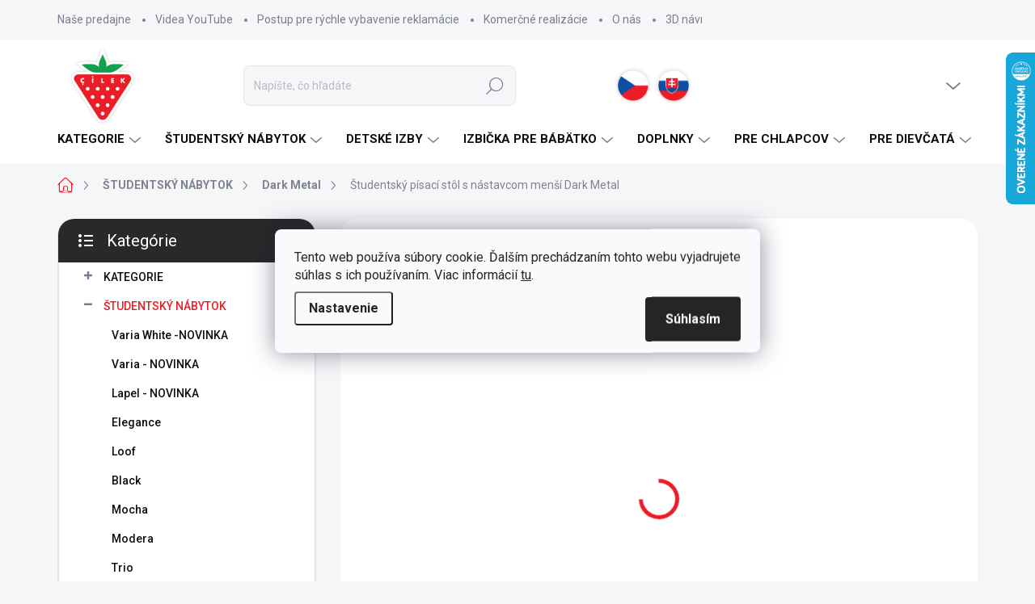

--- FILE ---
content_type: text/html; charset=utf-8
request_url: https://www.hezkydetskynabytok.sk/studentsky-pisaci-stol-mensie-dark-metal/
body_size: 41171
content:
<!doctype html><html lang="sk" dir="ltr" class="header-background-light external-fonts-loaded"><head><meta charset="utf-8" /><meta name="viewport" content="width=device-width,initial-scale=1" /><title>Študentský písací stôl s nástavcom menší Dark Metal - Hezký detský nábytok</title><link rel="preconnect" href="https://cdn.myshoptet.com" /><link rel="dns-prefetch" href="https://cdn.myshoptet.com" /><link rel="preload" href="https://cdn.myshoptet.com/prj/dist/master/cms/libs/jquery/jquery-1.11.3.min.js" as="script" /><link href="https://cdn.myshoptet.com/prj/dist/master/cms/templates/frontend_templates/shared/css/font-face/poppins.css" rel="stylesheet"><script>
dataLayer = [];
dataLayer.push({'shoptet' : {
    "pageId": 2106,
    "pageType": "productDetail",
    "currency": "EUR",
    "currencyInfo": {
        "decimalSeparator": ",",
        "exchangeRate": 1,
        "priceDecimalPlaces": 2,
        "symbol": "\u20ac",
        "symbolLeft": 0,
        "thousandSeparator": " "
    },
    "language": "sk",
    "projectId": 226202,
    "product": {
        "id": 7758,
        "guid": "ba401b82-b684-11e8-a8f6-002590dad85e",
        "hasVariants": false,
        "codes": [
            {
                "code": "20.52.1106.00-20.52.1107.00"
            }
        ],
        "code": "20.52.1106.00-20.52.1107.00",
        "name": "\u0160tudentsk\u00fd p\u00edsac\u00ed st\u00f4l s n\u00e1stavcom men\u0161\u00ed Dark Metal",
        "appendix": "",
        "weight": 0,
        "manufacturer": "Cilek",
        "manufacturerGuid": "1EF5332BA41A686C8137DA0BA3DED3EE",
        "currentCategory": "N\u00c1BYTOK PRE \u0160TUDENTOV | Modern\u00e1 \u0161tudentsk\u00e1 izba Dark Metal",
        "currentCategoryGuid": "4cd6d62d-6ccd-11e9-beb1-002590dad85e",
        "defaultCategory": "N\u00c1BYTOK PRE \u0160TUDENTOV | Modern\u00e1 \u0161tudentsk\u00e1 izba Dark Metal",
        "defaultCategoryGuid": "4cd6d62d-6ccd-11e9-beb1-002590dad85e",
        "currency": "EUR",
        "priceWithVat": 475
    },
    "stocks": [
        {
            "id": "ext",
            "title": "Sklad",
            "isDeliveryPoint": 0,
            "visibleOnEshop": 1
        }
    ],
    "cartInfo": {
        "id": null,
        "freeShipping": false,
        "freeShippingFrom": 0,
        "leftToFreeGift": {
            "formattedPrice": "0 \u20ac",
            "priceLeft": 0
        },
        "freeGift": false,
        "leftToFreeShipping": {
            "priceLeft": 0,
            "dependOnRegion": 0,
            "formattedPrice": "0 \u20ac"
        },
        "discountCoupon": [],
        "getNoBillingShippingPrice": {
            "withoutVat": 0,
            "vat": 0,
            "withVat": 0
        },
        "cartItems": [],
        "taxMode": "ORDINARY"
    },
    "cart": [],
    "customer": {
        "priceRatio": 1,
        "priceListId": 1,
        "groupId": null,
        "registered": false,
        "mainAccount": false
    }
}});
dataLayer.push({'cookie_consent' : {
    "marketing": "denied",
    "analytics": "denied"
}});
document.addEventListener('DOMContentLoaded', function() {
    shoptet.consent.onAccept(function(agreements) {
        if (agreements.length == 0) {
            return;
        }
        dataLayer.push({
            'cookie_consent' : {
                'marketing' : (agreements.includes(shoptet.config.cookiesConsentOptPersonalisation)
                    ? 'granted' : 'denied'),
                'analytics': (agreements.includes(shoptet.config.cookiesConsentOptAnalytics)
                    ? 'granted' : 'denied')
            },
            'event': 'cookie_consent'
        });
    });
});
</script>

<!-- Google Tag Manager -->
<script>(function(w,d,s,l,i){w[l]=w[l]||[];w[l].push({'gtm.start':
new Date().getTime(),event:'gtm.js'});var f=d.getElementsByTagName(s)[0],
j=d.createElement(s),dl=l!='dataLayer'?'&l='+l:'';j.async=true;j.src=
'https://www.googletagmanager.com/gtm.js?id='+i+dl;f.parentNode.insertBefore(j,f);
})(window,document,'script','dataLayer','GTM-5LT9VD2V');</script>
<!-- End Google Tag Manager -->

<meta property="og:type" content="website"><meta property="og:site_name" content="hezkydetskynabytok.sk"><meta property="og:url" content="https://www.hezkydetskynabytok.sk/studentsky-pisaci-stol-mensie-dark-metal/"><meta property="og:title" content="Študentský písací stôl s nástavcom menší Dark Metal - Hezký detský nábytok"><meta name="author" content="Hezký detský nábytok"><meta name="web_author" content="Shoptet.sk"><meta name="dcterms.rightsHolder" content="www.hezkydetskynabytok.sk"><meta name="robots" content="index,follow"><meta property="og:image" content="https://cdn.myshoptet.com/usr/www.hezkydetskynabytok.sk/user/shop/big/7758-7_studentsky-pisaci-stol-s-nastavcom-mensi-dark-metal.jpg?6911efe1"><meta property="og:description" content="Študentský písací stôl s nástavcom menší Dark Metal. Písací stôl do študentskej izby Dark Metal
- úložný priestor - zásuvka, poličky pod pracovnou plochou, vreckár
- USB vstupy
- v cene nadstavec na písací stôl : 20.52.1107.00
POSLEDNÝ 1 KUS !!"><meta name="description" content="Študentský písací stôl s nástavcom menší Dark Metal. Písací stôl do študentskej izby Dark Metal
- úložný priestor - zásuvka, poličky pod pracovnou plochou, vreckár
- USB vstupy
- v cene nadstavec na písací stôl : 20.52.1107.00
POSLEDNÝ 1 KUS !!"><meta property="product:price:amount" content="475"><meta property="product:price:currency" content="EUR"><style>:root {--color-primary: #ec1c27;--color-primary-h: 357;--color-primary-s: 85%;--color-primary-l: 52%;--color-primary-hover: #000000;--color-primary-hover-h: 0;--color-primary-hover-s: 0%;--color-primary-hover-l: 0%;--color-secondary: #ec1c27;--color-secondary-h: 357;--color-secondary-s: 85%;--color-secondary-l: 52%;--color-secondary-hover: #cf3a41;--color-secondary-hover-h: 357;--color-secondary-hover-s: 61%;--color-secondary-hover-l: 52%;--color-tertiary: #ffffff;--color-tertiary-h: 0;--color-tertiary-s: 0%;--color-tertiary-l: 100%;--color-tertiary-hover: #36584c;--color-tertiary-hover-h: 159;--color-tertiary-hover-s: 24%;--color-tertiary-hover-l: 28%;--color-header-background: #ffffff;--template-font: "Poppins";--template-headings-font: "Poppins";--header-background-url: url("[data-uri]");--cookies-notice-background: #F8FAFB;--cookies-notice-color: #252525;--cookies-notice-button-hover: #27263f;--cookies-notice-link-hover: #3b3a5f;--templates-update-management-preview-mode-content: "Náhľad aktualizácií šablóny je aktívny pre váš prehliadač."}</style>
    <script>var shoptet = shoptet || {};</script>
    <script src="https://cdn.myshoptet.com/prj/dist/master/shop/dist/main-3g-header.js.05f199e7fd2450312de2.js"></script>
<!-- User include --><!-- service 1000(633) html code header -->
<link rel="stylesheet" href="https://cdn.myshoptet.com/usr/apollo.jakubtursky.sk/user/documents/assets/main.css?v=1769">

<noscript>
<style>
.before-carousel:before,
.before-carousel:after,
.products-block:after,
.products-block:before,
.p-detail-inner:before,
.p-detail-inner:after{
	display: none;
}

.products-block .product, .products-block .slider-group-products,
.next-to-carousel-banners .banner-wrapper,
.before-carousel .content-wrapper-in,
.p-detail-inner .p-detail-inner-header, .p-detail-inner #product-detail-form {
  opacity: 1;
}

body.type-category .content-wrapper-in,
body.type-manufacturer-detail .content-wrapper-in,
body.type-product .content-wrapper-in {
	visibility: visible!important;
}
</style>
</noscript>

<style>
@font-face {
  font-family: 'apollo';
  font-display: swap;
  src:  url('https://cdn.myshoptet.com/usr/apollo.jakubtursky.sk/user/documents/assets/iconfonts/icomoon.eot?v=107');
  src:  url('https://cdn.myshoptet.com/usr/apollo.jakubtursky.sk/user/documents/assets/iconfonts/icomoon.eot?v=107') format('embedded-opentype'),
    url('https://cdn.myshoptet.com/usr/apollo.jakubtursky.sk/user/documents/assets/iconfonts/icomoon.ttf?v=107') format('truetype'),
    url('https://cdn.myshoptet.com/usr/apollo.jakubtursky.sk/user/documents/assets/iconfonts/icomoon.woff?v=107') format('woff'),
    url('https://cdn.myshoptet.com/usr/apollo.jakubtursky.sk/user/documents/assets/iconfonts/icomoon.svg?v=107') format('svg');
  font-weight: normal;
  font-style: normal;
  font-display: block;
}
.top-navigation-bar .top-nav-button.top-nav-button-login.primary{
	display: none;
}
.basic-description>h3:first-child{
	display: none;
}
/*.header-info-banner-addon{
	background-color: black;
}*/
</style>

<style>
.not-working {
  background-color: rgba(0,0,0, 0.9);
  color: white;
  width: 100%;
  height: 100%;
  position: fixed;
  top: 0;
  left: 0;
  z-index: 9999999;
  text-align: center;
  padding: 50px;
  line-height: 1.6;
  font-size: 16px;
}
</style>

<!-- api 426(80) html code header -->
<link rel="stylesheet" href="https://cdn.myshoptet.com/usr/api2.dklab.cz/user/documents/_doplnky/navstivene/226202/3/226202_3.css" type="text/css" /><style> :root { --dklab-lastvisited-background-color: #FFFFFF; } </style>
<!-- api 1957(1513) html code header -->
<link rel="stylesheet" href="https://cdn.myshoptet.com/usr/api2.dklab.cz/user/documents/_doplnky/stitky/226202/238/226202_238.css" type="text/css" /><style>
        :root {
            --dklab-stitky-text-color: #EC1C27;
            --dklab-stitky-background-color: #F5F5F5;
            --dklab-stitky-border-color: #FFFFFF;
            --dklab-stitky-point-color: #FFFFFF;
            --dklab-stitky-shadow-color: #FFFFFF;
            --dklab-stitky-btn-color: #FFFFFF;
            --dklab-stitky-btn-background: #333333;
            --dklab-stitky-point-border: rgba(255,255,255,0.48);
            --dklab-stitky-point-bg: rgba(255,255,255,0.48);
            --dklab-stitky-point-bg-hover: rgba(255,255,255,0.8);
        }
        </style>
<!-- service 1908(1473) html code header -->
<script type="text/javascript">
    var eshop = {
        'host': 'www.hezkydetskynabytok.sk',
        'projectId': 226202,
        'template': 'Classic',
        'lang': 'sk',
    };
</script>

<link href="https://cdn.myshoptet.com/usr/honzabartos.myshoptet.com/user/documents/style.css?v=292" rel="stylesheet"/>
<script src="https://cdn.myshoptet.com/usr/honzabartos.myshoptet.com/user/documents/script.js?v=298" type="text/javascript"></script>

<style>
.up-callout {
    background-color: rgba(33, 150, 243, 0.1); /* Soft info blue with transparency */
    border: 1px solid rgba(33, 150, 243, 0.3); /* Subtle blue border */
    border-radius: 8px; /* Rounded corners */
    padding: 15px 20px; /* Comfortable padding */
    box-shadow: 0 2px 5px rgba(0, 0, 0, 0.1); /* Subtle shadow for depth */
    max-width: 600px; /* Optional: Limits width for readability */
    margin: 20px auto; /* Centers the box with some spacing */
}

.up-callout p {
    margin: 0; /* Removes default paragraph margin */
    color: #333; /* Dark text for contrast */
    font-size: 16px; /* Readable font size */
    line-height: 1.5; /* Improves readability */
}
</style>
<!-- project html code header -->
<!-- Foxentry start -->
<script type="text/javascript" async>
var Foxentry;
(function () {
var e = document.querySelector("script"), s = document.createElement('script');
s.setAttribute('type', 'text/javascript');
s.setAttribute('async', 'true');
s.setAttribute('src', 'https://cdn.foxentry.cz/lib');
e.parentNode.appendChild(s);
s.onload = function(){ Foxentry = new FoxentryBase('EJBjC3q1Ly'); }
})();
</script>
<!-- Foxentry end -->

<link rel="stylesheet" href="https://www.hezkydetskynabytok.sk/user/documents/yanabel1996/style.css?v=3">
<style>
.mosaic-item{
transform: scale(1);
transition: transform 0.2s ease-in-out;}
.mosaic-item:hover{transform: scale(1.05)}
.banners-top-block .banner-wrapper  {
width: 100%;
flex: 0 0 auto;
max-width: none;
}
.mosaic-banner_title {
font-size: 36px;
font-weight: 700;
margin-bottom: 30px;
}
.faq-group .faq-side {display: none;}
.footer__text{margin:0;}
.footer__block{margin-bottom:20px;}
.footer__tel{margin-bottom:40px;}
.sortiment-detail{margin-top: 25px;}
@media (max-width: 768px) {
.pata-logo {
display:none;}
.mosaic-banner_title {
font-size: 26px;
}
.mosaic-item:hover{transform: scale(1.01)}}
footer strong {
  color: var(--footer-color);}
@media (min-width: 768px) {
#header .site-name a img {
max-height: 110px !important;
}
}
.pata-logo, .pata-logo-mobile {
 text-align: center;
}
.pata-logo img, .pata-logo-mobile img {
 max-width: 150px;
}
footer .site-name {
 display: none !important;
}
footer #mc_embed_signup form {
  margin: 0px;
}
footer #mc_embed_signup .mc-field-group label {
 color: var(--footer-color);
}
.custom-footer__banner7 p {
margin-bottom: 0px;
color: var(--footer-color);
}
.vlajky img {
 max-width: 50px !important;
}
.mobile .vlajky img {
 max-width: 30px !important;
}
.vlajky img:hover {
 opacity: 0.7 !important;
}
.vlajky {
 text-align: right;
}
.chevron-after.chevron-down-after.dve {
  float: right; 
  margin-right: 20px;
}
@media (min-width: 768px) {
.shp-tabs-wrapper.is-short .tab-pane.active#productDiscussion,
.shp-tabs-wrapper.is-short .tab-pane.active:last-child {
  border-radius: 20px 20px 20px 20px;
}
@media (max-width: 500px) {
.mosaic-banner_title {
width: 200px;
margin: 0 auto 20px;
}}
/*.shp-tabs-holder ul.shp-tabs li {
    flex: 1;
    flex: auto;
    display: inline;
}*/
.shp-tabs-holder ul.shp-tabs.is-short {
   	display: block;
    flex-wrap: wrap;
 }
	.footer-icons .footer-icon {
    max-height: 80px;
	}
    .is-header-fixed.is-header-hidden #header .site-name a img {
      max-height: 76px;
    }
    #header .site-name {
      display: flex;
      align-items: center;
    }

    #header .site-name a img {
      max-height: 90px;
      max-width: 300px;
    }
  }

  @media (max-width: 767px) {
    .top-navigation-bar .site-name a img {
      max-height: 40px;
    }
  }
  .benefitBanner__picture img{
    mix-blend-mode: multiply;
  }
  .in-index .position--benefitHomepage {
    margin-top: 0;
    margin-bottom: 30px;
  }
  .benefitBanner__picture {
    height: 50px;
  }
  .benefitBanner__picture img {
    max-height: 50px;
    max-width: 55px;
  }

  .welcome .welcome__content p {
    margin-bottom: 0;
  }

  .welcome .welcome__content p + p{
    margin-top: 20px;
  }

  .banners-top-block .banner-wrapper a, .banners-top-block .banner-wrapper img{
    width: 100%;
  }

  @media (min-width: 768px) {
    .navigation-in {
      font-size: 15px;
      line-height: 15px;
    }
    .navigation-in ul li a {
      padding-left: 25px;
      padding-right: 25px;
    }
    .top-navigation-bar .container > div.top-navigation-contacts {
      top: 0;
      height: 49px;
    }
    .welcome h1 {
      font-size: 40px;
      margin-bottom: 30px;
    }
    .welcome p {
      font-size: 16px;
      line-height: 1.8;
      margin-bottom: 30px;
    }
  }
  @media (min-width: 992px) {
    .welcome {
      padding: 40px 40px 40px 40px;
    }
  }
  @media (min-width: 992px) {
    .header-top {
      padding-top: 30px;
      padding-bottom: 10px;
    }

    .popup-widget.login-widget {
      top: 130px;
    }

    .popup-widget.cart-widget {
      top: 130px;
    }

    .admin-logged .popup-widget.login-widget {
      top: 155px;
    }

    .admin-logged .popup-widget.cart-widget {
      top: 155px;
    }
  }
  @media (max-width: 767px){
    .top-navigation-bar {
      background-color: white;
    }
  }

  @media (max-width: 370px){
    .top-navigation-bar .site-name a img {
        max-height: 30px;
    }
  }
  
  @media (min-width: 768px) {
  .products-related-block h2, .products-alternative-block h2,
  h4.homepage-group-title, .h4.homepage-group-title {
    font-size: 36px;
  }
  body .hodnoceni:before {
    text-align: center;
    font-size: 36px;
    margin-bottom: 30px;
  }
  .products-block.products .p .name {
    font-size: 18px;
  }
  .navigation-buttons a[data-target="cart"]:hover {
    color: white;
  }
  .header-top .btn.cart-count:hover .cart-price {
    color: white;
  }
  .navigation-buttons .click-cart a:after {
    display: none;
  }
  .click-cart {
    background: var(--color-primary);
    border-radius: 8px;
  }
  .click-cart:hover {
    background: var(--color-primary-hover);
  }
  #header .cart-count {
    border-radius: 7px 7px 0 0;
  }
  .navigation-buttons a[data-target="cart"] {
    color: #fff;
  }
  .header-top .btn.cart-count:before {
    font-size: 26px;
  }
  .header-top .btn.cart-count:before {
    color: white !important;
  }
  .navigation-buttons {
    right: 0;
  }
  .cart-window-visible #header .click-cart {
    border-radius: 7px 7px 0 0;
  }
  .cart-window-visible #header .cart-count {
    background-color: transparent;
    border-radius: 7px 7px 0 0;
  }
  .cart-window-visible .btn.cart-count .cart-price {
    color: white;
  }
  .popup-widget {
    margin-left: -6px;
  }
}

@media (min-width: 992px) {
  .popup-widget.cart-widget {
    margin-left: 106px;
  }
}

@media (min-width: 1200px) {
  .popup-widget.cart-widget {
    margin-left: 209px;
  }
}

@media (min-width: 1440px) {
  .popup-widget.cart-widget {
    margin-left: 329px;
  }
}


.flag.flag-discount:before {
    background-image: url("data:image/svg+xml,%3Csvg xmlns='http://www.w3.org/2000/svg' width='96' height='96' viewBox='0 0 96 96'%3E%3Cg%3E%3Cg%3E%3Cpath fill='%2336584c' d='M93.71 42.777l-3.374-5.121a3.181 3.181 0 0 1-.507-1.844l.333-6.193a9.472 9.472 0 0 0-5.197-8.995l-5.49-2.777a2.987 2.987 0 0 1-1.327-1.328l-2.774-5.485a9.424 9.424 0 0 0-8.993-5.199l-6.195.334c-.65.034-1.29-.14-1.833-.5l-5.131-3.38A9.46 9.46 0 0 0 48 .722a9.457 9.457 0 0 0-5.22 1.566l-5.122 3.373a3.21 3.21 0 0 1-1.843.508l-6.193-.334a9.425 9.425 0 0 0-8.995 5.197l-2.778 5.491a2.986 2.986 0 0 1-1.327 1.326l-5.486 2.774a9.472 9.472 0 0 0-5.198 8.993l.334 6.198a3.013 3.013 0 0 1-.501 1.83l-3.38 5.132a9.474 9.474 0 0 0 0 10.443l3.372 5.12c.358.557.533 1.2.509 1.843l-.334 6.194a9.471 9.471 0 0 0 5.196 8.995l5.492 2.777a2.989 2.989 0 0 1 1.325 1.328l2.774 5.485a9.426 9.426 0 0 0 8.994 5.198l6.196-.333c.65-.036 1.287.14 1.832.5l5.132 3.38A9.46 9.46 0 0 0 48 95.274a9.463 9.463 0 0 0 5.221-1.566l5.121-3.373a3.2 3.2 0 0 1 1.843-.508l6.193.333a9.424 9.424 0 0 0 8.995-5.196l2.777-5.491a2.991 2.991 0 0 1 1.328-1.326l5.486-2.774a9.47 9.47 0 0 0 5.198-8.993l-.333-6.2c-.037-.64.14-1.288.5-1.828l3.38-5.132a9.477 9.477 0 0 0 0-10.442z'/%3E%3C/g%3E%3C/g%3E%3C/svg%3E");
}
#faq-more-wrap{
	text-align:center;    
	display: block;
    width: 100%;
    max-width: none;
    margin: 0 auto;
    padding: 46px 0 10px 0;
    background: -moz-linear-gradient(180deg, rgba(255, 255, 255, 0.4) 0%, #FFF 40%);
    background: -webkit-linear-gradient(180deg, rgba(255, 255, 255, 0.4) 0%, #FFF 40%);
    background: linear-gradient(180deg, rgba(255, 255, 255, 0.4) 0%, #FFF 40%);
    margin-top: -75px;
    position: relative;
    z-index: 9;
    border-bottom: 0;
}
</style>
<!-- /User include --><link rel="shortcut icon" href="/favicon.ico" type="image/x-icon" /><link rel="canonical" href="https://www.hezkydetskynabytok.sk/studentsky-pisaci-stol-mensie-dark-metal/" />    <script>
        var _hwq = _hwq || [];
        _hwq.push(['setKey', '7D93878AC3CB2B6C3763629E56264C80']);
        _hwq.push(['setTopPos', '0']);
        _hwq.push(['showWidget', '22']);
        (function() {
            var ho = document.createElement('script');
            ho.src = 'https://sk.im9.cz/direct/i/gjs.php?n=wdgt&sak=7D93878AC3CB2B6C3763629E56264C80';
            var s = document.getElementsByTagName('script')[0]; s.parentNode.insertBefore(ho, s);
        })();
    </script>
    <!-- Global site tag (gtag.js) - Google Analytics -->
    <script async src="https://www.googletagmanager.com/gtag/js?id=G-656683X7GP"></script>
    <script>
        
        window.dataLayer = window.dataLayer || [];
        function gtag(){dataLayer.push(arguments);}
        

                    console.debug('default consent data');

            gtag('consent', 'default', {"ad_storage":"denied","analytics_storage":"denied","ad_user_data":"denied","ad_personalization":"denied","wait_for_update":500});
            dataLayer.push({
                'event': 'default_consent'
            });
        
        gtag('js', new Date());

        
                gtag('config', 'G-656683X7GP', {"groups":"GA4","send_page_view":false,"content_group":"productDetail","currency":"EUR","page_language":"sk"});
        
                gtag('config', 'AW-16468632371', {"allow_enhanced_conversions":true});
        
        
        
        
        
                    gtag('event', 'page_view', {"send_to":"GA4","page_language":"sk","content_group":"productDetail","currency":"EUR"});
        
                gtag('set', 'currency', 'EUR');

        gtag('event', 'view_item', {
            "send_to": "UA",
            "items": [
                {
                    "id": "20.52.1106.00-20.52.1107.00",
                    "name": "\u0160tudentsk\u00fd p\u00edsac\u00ed st\u00f4l s n\u00e1stavcom men\u0161\u00ed Dark Metal",
                    "category": "N\u00c1BYTOK PRE \u0160TUDENTOV \/ Modern\u00e1 \u0161tudentsk\u00e1 izba Dark Metal",
                                        "brand": "Cilek",
                                                            "price": 386.18
                }
            ]
        });
        
        
        
        
        
                    gtag('event', 'view_item', {"send_to":"GA4","page_language":"sk","content_group":"productDetail","value":386.18000000000001,"currency":"EUR","items":[{"item_id":"20.52.1106.00-20.52.1107.00","item_name":"\u0160tudentsk\u00fd p\u00edsac\u00ed st\u00f4l s n\u00e1stavcom men\u0161\u00ed Dark Metal","item_brand":"Cilek","item_category":"N\u00c1BYTOK PRE \u0160TUDENTOV","item_category2":"Modern\u00e1 \u0161tudentsk\u00e1 izba Dark Metal","price":386.18000000000001,"quantity":1,"index":0}]});
        
        
        
        
        
        
        
        document.addEventListener('DOMContentLoaded', function() {
            if (typeof shoptet.tracking !== 'undefined') {
                for (var id in shoptet.tracking.bannersList) {
                    gtag('event', 'view_promotion', {
                        "send_to": "UA",
                        "promotions": [
                            {
                                "id": shoptet.tracking.bannersList[id].id,
                                "name": shoptet.tracking.bannersList[id].name,
                                "position": shoptet.tracking.bannersList[id].position
                            }
                        ]
                    });
                }
            }

            shoptet.consent.onAccept(function(agreements) {
                if (agreements.length !== 0) {
                    console.debug('gtag consent accept');
                    var gtagConsentPayload =  {
                        'ad_storage': agreements.includes(shoptet.config.cookiesConsentOptPersonalisation)
                            ? 'granted' : 'denied',
                        'analytics_storage': agreements.includes(shoptet.config.cookiesConsentOptAnalytics)
                            ? 'granted' : 'denied',
                                                                                                'ad_user_data': agreements.includes(shoptet.config.cookiesConsentOptPersonalisation)
                            ? 'granted' : 'denied',
                        'ad_personalization': agreements.includes(shoptet.config.cookiesConsentOptPersonalisation)
                            ? 'granted' : 'denied',
                        };
                    console.debug('update consent data', gtagConsentPayload);
                    gtag('consent', 'update', gtagConsentPayload);
                    dataLayer.push(
                        { 'event': 'update_consent' }
                    );
                }
            });
        });
    </script>
<script>
    (function(t, r, a, c, k, i, n, g) { t['ROIDataObject'] = k;
    t[k]=t[k]||function(){ (t[k].q=t[k].q||[]).push(arguments) },t[k].c=i;n=r.createElement(a),
    g=r.getElementsByTagName(a)[0];n.async=1;n.src=c;g.parentNode.insertBefore(n,g)
    })(window, document, 'script', '//www.heureka.sk/ocm/sdk.js?source=shoptet&version=2&page=product_detail', 'heureka', 'sk');

    heureka('set_user_consent', 0);
</script>
</head><body class="desktop id-2106 in-moderna-studentska-izba-dark-metal template-11 type-product type-detail multiple-columns-body columns-3 blank-mode blank-mode-css ums_forms_redesign--off ums_a11y_category_page--on ums_discussion_rating_forms--off ums_flags_display_unification--on ums_a11y_login--on mobile-header-version-0">
        <div id="fb-root"></div>
        <script>
            window.fbAsyncInit = function() {
                FB.init({
//                    appId            : 'your-app-id',
                    autoLogAppEvents : true,
                    xfbml            : true,
                    version          : 'v19.0'
                });
            };
        </script>
        <script async defer crossorigin="anonymous" src="https://connect.facebook.net/sk_SK/sdk.js"></script>
<!-- Google Tag Manager (noscript) -->
<noscript><iframe src="https://www.googletagmanager.com/ns.html?id=GTM-5LT9VD2V"
height="0" width="0" style="display:none;visibility:hidden"></iframe></noscript>
<!-- End Google Tag Manager (noscript) -->

    <div class="siteCookies siteCookies--center siteCookies--light js-siteCookies" role="dialog" data-testid="cookiesPopup" data-nosnippet>
        <div class="siteCookies__form">
            <div class="siteCookies__content">
                <div class="siteCookies__text">
                    Tento web používa súbory cookie. Ďalším prechádzaním tohto webu vyjadrujete súhlas s ich používaním. Viac informácií <a href="/obchodne-podmienky/" target="\">tu</a>.
                </div>
                <p class="siteCookies__links">
                    <button class="siteCookies__link js-cookies-settings" aria-label="Nastavenia cookies" data-testid="cookiesSettings">Nastavenie</button>
                </p>
            </div>
            <div class="siteCookies__buttonWrap">
                                <button class="siteCookies__button js-cookiesConsentSubmit" value="all" aria-label="Prijať cookies" data-testid="buttonCookiesAccept">Súhlasím</button>
            </div>
        </div>
        <script>
            document.addEventListener("DOMContentLoaded", () => {
                const siteCookies = document.querySelector('.js-siteCookies');
                document.addEventListener("scroll", shoptet.common.throttle(() => {
                    const st = document.documentElement.scrollTop;
                    if (st > 1) {
                        siteCookies.classList.add('siteCookies--scrolled');
                    } else {
                        siteCookies.classList.remove('siteCookies--scrolled');
                    }
                }, 100));
            });
        </script>
    </div>
<a href="#content" class="skip-link sr-only">Prejsť na obsah</a><div class="overall-wrapper"><div class="user-action"><div class="container">
    <div class="user-action-in">
                    <div id="login" class="user-action-login popup-widget login-widget" role="dialog" aria-labelledby="loginHeading">
        <div class="popup-widget-inner">
                            <h2 id="loginHeading">Prihlásenie k vášmu účtu</h2><div id="customerLogin"><form action="/action/Customer/Login/" method="post" id="formLoginIncluded" class="csrf-enabled formLogin" data-testid="formLogin"><input type="hidden" name="referer" value="" /><div class="form-group"><div class="input-wrapper email js-validated-element-wrapper no-label"><input type="email" name="email" class="form-control" autofocus placeholder="E-mailová adresa (napr. jan@novak.sk)" data-testid="inputEmail" autocomplete="email" required /></div></div><div class="form-group"><div class="input-wrapper password js-validated-element-wrapper no-label"><input type="password" name="password" class="form-control" placeholder="Heslo" data-testid="inputPassword" autocomplete="current-password" required /><span class="no-display">Nemôžete vyplniť toto pole</span><input type="text" name="surname" value="" class="no-display" /></div></div><div class="form-group"><div class="login-wrapper"><button type="submit" class="btn btn-secondary btn-text btn-login" data-testid="buttonSubmit">Prihlásiť sa</button><div class="password-helper"><a href="/registracia/" data-testid="signup" rel="nofollow">Nová registrácia</a><a href="/klient/zabudnute-heslo/" rel="nofollow">Zabudnuté heslo</a></div></div></div><div class="social-login-buttons"><div class="social-login-buttons-divider"><span>alebo</span></div><div class="form-group"><a href="/action/Social/login/?provider=Google" class="login-btn google" rel="nofollow"><span class="login-google-icon"></span><strong>Prihlásiť sa cez Google</strong></a></div></div></form>
</div>                    </div>
    </div>

                            <div id="cart-widget" class="user-action-cart popup-widget cart-widget loader-wrapper" data-testid="popupCartWidget" role="dialog" aria-hidden="true">
    <div class="popup-widget-inner cart-widget-inner place-cart-here">
        <div class="loader-overlay">
            <div class="loader"></div>
        </div>
    </div>

    <div class="cart-widget-button">
        <a href="/kosik/" class="btn btn-conversion" id="continue-order-button" rel="nofollow" data-testid="buttonNextStep">Pokračovať do košíka</a>
    </div>
</div>
            </div>
</div>
</div><div class="top-navigation-bar" data-testid="topNavigationBar">

    <div class="container">

        <div class="top-navigation-contacts">
            <strong>Zákaznícka podpora:</strong><a class="project-phone project-phone-info" role="text" aria-label="Telefón: +420 774 799 861 (8-16 hod)"><span aria-hidden="true">+420 774 799 861 (8-16 hod)</span></a><a href="mailto:info@hezkydetskynabytek.cz" class="project-email" data-testid="contactboxEmail"><span>info@hezkydetskynabytek.cz</span></a>        </div>

                            <div class="top-navigation-menu">
                <div class="top-navigation-menu-trigger"></div>
                <ul class="top-navigation-bar-menu">
                                            <li class="top-navigation-menu-item-2340">
                            <a href="/nase-predajne/">Naše predajne</a>
                        </li>
                                            <li class="top-navigation-menu-item-2349">
                            <a href="/video-youtube/">Videa YouTube</a>
                        </li>
                                            <li class="top-navigation-menu-item-2598">
                            <a href="/postup-pre-rychle-vybavenie-reklamacie/">Postup pre rýchle vybavenie reklamácie</a>
                        </li>
                                            <li class="top-navigation-menu-item-2667">
                            <a href="/zariadovanie-komercnych-priestorov/">Komerčné realizácie</a>
                        </li>
                                            <li class="top-navigation-menu-item-2343">
                            <a href="/o-nas/">O nás</a>
                        </li>
                                            <li class="top-navigation-menu-item-2346">
                            <a href="/kreativne-navrhy-detskych-izieb/">3D návrhy</a>
                        </li>
                                            <li class="top-navigation-menu-item-2382">
                            <a href="/zakaznicke-referencie/">Zákaznícke referencie</a>
                        </li>
                                            <li class="top-navigation-menu-item-2220">
                            <a href="/doprava-a-platba/">Doprava a platba</a>
                        </li>
                                            <li class="top-navigation-menu-item-2334">
                            <a href="/blog/">Blog</a>
                        </li>
                                            <li class="top-navigation-menu-item-2337">
                            <a href="/ako-si-vybrat/">Ako si vybrať</a>
                        </li>
                                            <li class="top-navigation-menu-item-39">
                            <a href="/obchodne-podmienky/">Obchodné podmienky</a>
                        </li>
                                            <li class="top-navigation-menu-item-2370">
                            <a href="/certifikat-kvality/">Certifikát kvality</a>
                        </li>
                                    </ul>
                <ul class="top-navigation-bar-menu-helper"></ul>
            </div>
        
        <div class="top-navigation-tools">
            <div class="responsive-tools">
                <a href="#" class="toggle-window" data-target="search" aria-label="Hľadať" data-testid="linkSearchIcon"></a>
                                                            <a href="#" class="toggle-window" data-target="login"></a>
                                                    <a href="#" class="toggle-window" data-target="navigation" aria-label="Menu" data-testid="hamburgerMenu"></a>
            </div>
                        <button class="top-nav-button top-nav-button-login toggle-window" type="button" data-target="login" aria-haspopup="dialog" aria-controls="login" aria-expanded="false" data-testid="signin"><span>Prihlásenie</span></button>        </div>

    </div>

</div>
<header id="header"><div class="container navigation-wrapper">
    <div class="header-top">
        <div class="site-name-wrapper">
            <div class="site-name"><a href="/" data-testid="linkWebsiteLogo"><img src="https://cdn.myshoptet.com/usr/www.hezkydetskynabytok.sk/user/logos/cilek-logo-01.png" alt="Hezký detský nábytok" fetchpriority="low" /></a></div>        </div>
        <div class="search" itemscope itemtype="https://schema.org/WebSite">
            <meta itemprop="headline" content="Moderná študentská izba Dark Metal"/><meta itemprop="url" content="https://www.hezkydetskynabytok.sk"/><meta itemprop="text" content="Študentský písací stôl s nástavcom menší Dark Metal. Písací stôl do študentskej izby Dark Metal - úložný priestor - zásuvka, poličky pod pracovnou plochou, vreckár - USB vstupy - v cene nadstavec na písací stôl : 20.52.1107.00 POSLEDNÝ 1 KUS !!"/>            <form action="/action/ProductSearch/prepareString/" method="post"
    id="formSearchForm" class="search-form compact-form js-search-main"
    itemprop="potentialAction" itemscope itemtype="https://schema.org/SearchAction" data-testid="searchForm">
    <fieldset>
        <meta itemprop="target"
            content="https://www.hezkydetskynabytok.sk/vyhladavanie/?string={string}"/>
        <input type="hidden" name="language" value="sk"/>
        
            
<input
    type="search"
    name="string"
        class="query-input form-control search-input js-search-input"
    placeholder="Napíšte, čo hľadáte"
    autocomplete="off"
    required
    itemprop="query-input"
    aria-label="Vyhľadávanie"
    data-testid="searchInput"
>
            <button type="submit" class="btn btn-default" data-testid="searchBtn">Hľadať</button>
        
    </fieldset>
</form>
        </div>
        <div class="navigation-buttons">
                
    <a href="/kosik/" class="btn btn-icon toggle-window cart-count" data-target="cart" data-hover="true" data-redirect="true" data-testid="headerCart" rel="nofollow" aria-haspopup="dialog" aria-expanded="false" aria-controls="cart-widget">
        
                <span class="sr-only">Nákupný košík</span>
        
            <span class="cart-price visible-lg-inline-block" data-testid="headerCartPrice">
                                    Prázdny košík                            </span>
        
    
            </a>
        </div>
    </div>
    <nav id="navigation" aria-label="Hlavné menu" data-collapsible="true"><div class="navigation-in menu"><ul class="menu-level-1" role="menubar" data-testid="headerMenuItems"><li class="menu-item-1926 ext" role="none"><a href="/detsky-nabytok/" data-testid="headerMenuItem" role="menuitem" aria-haspopup="true" aria-expanded="false"><b>KATEGORIE</b><span class="submenu-arrow"></span></a><ul class="menu-level-2" aria-label="KATEGORIE" tabindex="-1" role="menu"><li class="menu-item-1986 has-third-level" role="none"><a href="/detske-a-studentske-postele/" class="menu-image" data-testid="headerMenuItem" tabindex="-1" aria-hidden="true"><img src="data:image/svg+xml,%3Csvg%20width%3D%22140%22%20height%3D%22100%22%20xmlns%3D%22http%3A%2F%2Fwww.w3.org%2F2000%2Fsvg%22%3E%3C%2Fsvg%3E" alt="" aria-hidden="true" width="140" height="100"  data-src="https://cdn.myshoptet.com/usr/www.hezkydetskynabytok.sk/user/categories/thumb/ikon.png" fetchpriority="low" /></a><div><a href="/detske-a-studentske-postele/" data-testid="headerMenuItem" role="menuitem"><span>Postele</span></a>
                                                    <ul class="menu-level-3" role="menu">
                                                                    <li class="menu-item-1989" role="none">
                                        <a href="/studentske-postele/" data-testid="headerMenuItem" role="menuitem">
                                            Študentské postele</a>,                                    </li>
                                                                    <li class="menu-item-2142" role="none">
                                        <a href="/detske-postele/" data-testid="headerMenuItem" role="menuitem">
                                            Detské postele</a>,                                    </li>
                                                                    <li class="menu-item-2639" role="none">
                                        <a href="/detske-postele-s-matracom-a-rostom/" data-testid="headerMenuItem" role="menuitem">
                                            Postele s matracom a roštom</a>,                                    </li>
                                                                    <li class="menu-item-2196" role="none">
                                        <a href="/detske-postielky/" data-testid="headerMenuItem" role="menuitem">
                                            Detské postieľky</a>,                                    </li>
                                                                    <li class="menu-item-2151" role="none">
                                        <a href="/poschodove-postele/" data-testid="headerMenuItem" role="menuitem">
                                            Poschodové postele</a>,                                    </li>
                                                                    <li class="menu-item-2208" role="none">
                                        <a href="/postele-s-pristelkou/" data-testid="headerMenuItem" role="menuitem">
                                            Postele s prístelkou</a>,                                    </li>
                                                                    <li class="menu-item-1998" role="none">
                                        <a href="/postele-s-uloznym-priestorom/" data-testid="headerMenuItem" role="menuitem">
                                            Postele s úložným priestorom</a>,                                    </li>
                                                                    <li class="menu-item-2148" role="none">
                                        <a href="/detska-postel-auto/" data-testid="headerMenuItem" role="menuitem">
                                            Detská posteľ auto</a>,                                    </li>
                                                                    <li class="menu-item-2178" role="none">
                                        <a href="/detska-postel-lod/" data-testid="headerMenuItem" role="menuitem">
                                            Detská posteľ loď</a>,                                    </li>
                                                                    <li class="menu-item-2679" role="none">
                                        <a href="/montessori-detska-postel/" data-testid="headerMenuItem" role="menuitem">
                                            Montessori detská posteľ</a>,                                    </li>
                                                                    <li class="menu-item-1992" role="none">
                                        <a href="/vysuvacia-postel/" data-testid="headerMenuItem" role="menuitem">
                                            Vysúvacia posteľ</a>,                                    </li>
                                                                    <li class="menu-item-2505" role="none">
                                        <a href="/postel-pre-3-deti/" data-testid="headerMenuItem" role="menuitem">
                                            Posteľ pre 3 deti</a>,                                    </li>
                                                                    <li class="menu-item-2553" role="none">
                                        <a href="/detska-postel-domcek-a-zvysena-postel/" data-testid="headerMenuItem" role="menuitem">
                                            Posteľ domček</a>,                                    </li>
                                                                    <li class="menu-item-2651" role="none">
                                        <a href="/detska-postel-biela/" data-testid="headerMenuItem" role="menuitem">
                                            Detská posteľ biela</a>,                                    </li>
                                                                    <li class="menu-item-2664" role="none">
                                        <a href="/poschodove-postele-a-palandy-pre-dospelych/" data-testid="headerMenuItem" role="menuitem">
                                            Poschodové postele pre dospelých</a>,                                    </li>
                                                                    <li class="menu-item-2633" role="none">
                                        <a href="/vyvysene-postele/" data-testid="headerMenuItem" role="menuitem">
                                            Vyvýšené postele</a>,                                    </li>
                                                                    <li class="menu-item-2535" role="none">
                                        <a href="/zabrana-proti-padu/" data-testid="headerMenuItem" role="menuitem">
                                            Zábrana proti pádu</a>                                    </li>
                                                            </ul>
                        </div></li><li class="menu-item-2529 has-third-level" role="none"><a href="/detske-postielky-pre-babatka/" class="menu-image" data-testid="headerMenuItem" tabindex="-1" aria-hidden="true"><img src="data:image/svg+xml,%3Csvg%20width%3D%22140%22%20height%3D%22100%22%20xmlns%3D%22http%3A%2F%2Fwww.w3.org%2F2000%2Fsvg%22%3E%3C%2Fsvg%3E" alt="" aria-hidden="true" width="140" height="100"  data-src="https://cdn.myshoptet.com/usr/www.hezkydetskynabytok.sk/user/categories/thumb/baby-15.png" fetchpriority="low" /></a><div><a href="/detske-postielky-pre-babatka/" data-testid="headerMenuItem" role="menuitem"><span>Detské postieľky</span></a>
                                                    <ul class="menu-level-3" role="menu">
                                                                    <li class="menu-item-2556" role="none">
                                        <a href="/detske-rastuce-postielky/" data-testid="headerMenuItem" role="menuitem">
                                            Rastúce postieľky</a>,                                    </li>
                                                                    <li class="menu-item-2568" role="none">
                                        <a href="/detske-postielky-s-prebalovacim-pultom/" data-testid="headerMenuItem" role="menuitem">
                                            Postieľky s prebaľovacím pultom</a>,                                    </li>
                                                                    <li class="menu-item-2574" role="none">
                                        <a href="/detske-postielky-so-stahovacou-bocnicou/" data-testid="headerMenuItem" role="menuitem">
                                            Postieľky so sťahovacou bočnicou</a>,                                    </li>
                                                                    <li class="menu-item-2559" role="none">
                                        <a href="/detske-kolisky-a-kosiky/" data-testid="headerMenuItem" role="menuitem">
                                            Kolísky</a>,                                    </li>
                                                                    <li class="menu-item-2577" role="none">
                                        <a href="/detske-postielky-s-uloznym-priestorom/" data-testid="headerMenuItem" role="menuitem">
                                            Postieľky s úložným priestorom</a>,                                    </li>
                                                                    <li class="menu-item-2562" role="none">
                                        <a href="/detske-hojdacie-postielky/" data-testid="headerMenuItem" role="menuitem">
                                            Hojdacie postieľky</a>,                                    </li>
                                                                    <li class="menu-item-2571" role="none">
                                        <a href="/polohovacie-detske-postielky/" data-testid="headerMenuItem" role="menuitem">
                                            Polohovacie postieľky</a>,                                    </li>
                                                                    <li class="menu-item-2583" role="none">
                                        <a href="/detska-postielka-60x120-cm/" data-testid="headerMenuItem" role="menuitem">
                                            Detská postieľka 60x120 cm</a>,                                    </li>
                                                                    <li class="menu-item-2580" role="none">
                                        <a href="/detska-postielka-70x130-cm/" data-testid="headerMenuItem" role="menuitem">
                                            Postieľka 70x130 cm</a>,                                    </li>
                                                                    <li class="menu-item-2565" role="none">
                                        <a href="/detske-postielky-70x140-cm/" data-testid="headerMenuItem" role="menuitem">
                                            Postieľky 70x140 cm</a>,                                    </li>
                                                                    <li class="menu-item-2586" role="none">
                                        <a href="/detska-postielka-k-posteli-rodicov/" data-testid="headerMenuItem" role="menuitem">
                                            Postieľka k posteli</a>,                                    </li>
                                                                    <li class="menu-item-2610" role="none">
                                        <a href="/detske-postielky-s-kompletnou-vybavou/" data-testid="headerMenuItem" role="menuitem">
                                            Postieľky s kompletnou výbavou</a>,                                    </li>
                                                                    <li class="menu-item-2642" role="none">
                                        <a href="/postele-pre-babatka-holky/" data-testid="headerMenuItem" role="menuitem">
                                            Postieľky pre holky</a>,                                    </li>
                                                                    <li class="menu-item-2645" role="none">
                                        <a href="/postele-pre-babatka-chlapcov/" data-testid="headerMenuItem" role="menuitem">
                                            Postieľky pre chlapcov</a>                                    </li>
                                                            </ul>
                        </div></li><li class="menu-item-1935 has-third-level" role="none"><a href="/matrace-do-postele/" class="menu-image" data-testid="headerMenuItem" tabindex="-1" aria-hidden="true"><img src="data:image/svg+xml,%3Csvg%20width%3D%22140%22%20height%3D%22100%22%20xmlns%3D%22http%3A%2F%2Fwww.w3.org%2F2000%2Fsvg%22%3E%3C%2Fsvg%3E" alt="" aria-hidden="true" width="140" height="100"  data-src="https://cdn.myshoptet.com/usr/www.hezkydetskynabytok.sk/user/categories/thumb/ikony_oprava-04.png" fetchpriority="low" /></a><div><a href="/matrace-do-postele/" data-testid="headerMenuItem" role="menuitem"><span>Matrace</span></a>
                                                    <ul class="menu-level-3" role="menu">
                                                                    <li class="menu-item-2616" role="none">
                                        <a href="/matrace-do-detskych-postielok/" data-testid="headerMenuItem" role="menuitem">
                                            Matrace do detských postieľok</a>,                                    </li>
                                                                    <li class="menu-item-2619" role="none">
                                        <a href="/matrace-do-posteli-pre-deti-a-studentov/" data-testid="headerMenuItem" role="menuitem">
                                            Matrace do postelí pre deti a študentov</a>,                                    </li>
                                                                    <li class="menu-item-2622" role="none">
                                        <a href="/chranice-matracov/" data-testid="headerMenuItem" role="menuitem">
                                            Chrániče matracov</a>                                    </li>
                                                            </ul>
                        </div></li><li class="menu-item-1971 has-third-level" role="none"><a href="/detske-skrine/" class="menu-image" data-testid="headerMenuItem" tabindex="-1" aria-hidden="true"><img src="data:image/svg+xml,%3Csvg%20width%3D%22140%22%20height%3D%22100%22%20xmlns%3D%22http%3A%2F%2Fwww.w3.org%2F2000%2Fsvg%22%3E%3C%2Fsvg%3E" alt="" aria-hidden="true" width="140" height="100"  data-src="https://cdn.myshoptet.com/usr/www.hezkydetskynabytok.sk/user/categories/thumb/ikony_(cs6)-05.png" fetchpriority="low" /></a><div><a href="/detske-skrine/" data-testid="headerMenuItem" role="menuitem"><span>Detské skrine</span></a>
                                                    <ul class="menu-level-3" role="menu">
                                                                    <li class="menu-item-2508" role="none">
                                        <a href="/jednodverove-skrine/" data-testid="headerMenuItem" role="menuitem">
                                            Jednodverové skrine</a>,                                    </li>
                                                                    <li class="menu-item-2511" role="none">
                                        <a href="/dvojdverove-skrine/" data-testid="headerMenuItem" role="menuitem">
                                            Dvojdverové skrine</a>,                                    </li>
                                                                    <li class="menu-item-2514" role="none">
                                        <a href="/trojdverove-skrine/" data-testid="headerMenuItem" role="menuitem">
                                            Trojdverové skrine</a>,                                    </li>
                                                                    <li class="menu-item-2517" role="none">
                                        <a href="/stvordverove-skrine/" data-testid="headerMenuItem" role="menuitem">
                                            Štvordverové skrine</a>,                                    </li>
                                                                    <li class="menu-item-2520" role="none">
                                        <a href="/skrine-s-posuvnymi-dverami/" data-testid="headerMenuItem" role="menuitem">
                                            Skrine s posuvnými dverami</a>,                                    </li>
                                                                    <li class="menu-item-2523" role="none">
                                        <a href="/skrine-so-zrkadlom/" data-testid="headerMenuItem" role="menuitem">
                                            Skrine so zrkadlom</a>                                    </li>
                                                            </ul>
                        </div></li><li class="menu-item-2004" role="none"><a href="/nocne-stoliky/" class="menu-image" data-testid="headerMenuItem" tabindex="-1" aria-hidden="true"><img src="data:image/svg+xml,%3Csvg%20width%3D%22140%22%20height%3D%22100%22%20xmlns%3D%22http%3A%2F%2Fwww.w3.org%2F2000%2Fsvg%22%3E%3C%2Fsvg%3E" alt="" aria-hidden="true" width="140" height="100"  data-src="https://cdn.myshoptet.com/usr/www.hezkydetskynabytok.sk/user/categories/thumb/ikony_(cs6)-06.png" fetchpriority="low" /></a><div><a href="/nocne-stoliky/" data-testid="headerMenuItem" role="menuitem"><span>Nočné stolíky</span></a>
                        </div></li><li class="menu-item-2010 has-third-level" role="none"><a href="/pisacie-stoly/" class="menu-image" data-testid="headerMenuItem" tabindex="-1" aria-hidden="true"><img src="data:image/svg+xml,%3Csvg%20width%3D%22140%22%20height%3D%22100%22%20xmlns%3D%22http%3A%2F%2Fwww.w3.org%2F2000%2Fsvg%22%3E%3C%2Fsvg%3E" alt="" aria-hidden="true" width="140" height="100"  data-src="https://cdn.myshoptet.com/usr/www.hezkydetskynabytok.sk/user/categories/thumb/ikony_(cs6)-07.png" fetchpriority="low" /></a><div><a href="/pisacie-stoly/" data-testid="headerMenuItem" role="menuitem"><span>Písacie stoly</span></a>
                                                    <ul class="menu-level-3" role="menu">
                                                                    <li class="menu-item-2013" role="none">
                                        <a href="/detske-pisacie-stoly/" data-testid="headerMenuItem" role="menuitem">
                                            Detské písacie stoly</a>,                                    </li>
                                                                    <li class="menu-item-2016" role="none">
                                        <a href="/pisacie-stoly-pre-skolakov/" data-testid="headerMenuItem" role="menuitem">
                                            Písacie stoly pre školákov</a>,                                    </li>
                                                                    <li class="menu-item-2019" role="none">
                                        <a href="/pisacie-stoly-pre-studentov/" data-testid="headerMenuItem" role="menuitem">
                                            Písacie stoly pre študentov</a>,                                    </li>
                                                                    <li class="menu-item-2526" role="none">
                                        <a href="/nastavce-na-pisacie-stoly/" data-testid="headerMenuItem" role="menuitem">
                                            Nástavce na písacie stoly</a>                                    </li>
                                                            </ul>
                        </div></li><li class="menu-item-2025 has-third-level" role="none"><a href="/komody--skrinky/" class="menu-image" data-testid="headerMenuItem" tabindex="-1" aria-hidden="true"><img src="data:image/svg+xml,%3Csvg%20width%3D%22140%22%20height%3D%22100%22%20xmlns%3D%22http%3A%2F%2Fwww.w3.org%2F2000%2Fsvg%22%3E%3C%2Fsvg%3E" alt="" aria-hidden="true" width="140" height="100"  data-src="https://cdn.myshoptet.com/usr/www.hezkydetskynabytok.sk/user/categories/thumb/ikony_oprava-08.png" fetchpriority="low" /></a><div><a href="/komody--skrinky/" data-testid="headerMenuItem" role="menuitem"><span>Komody, skrinky</span></a>
                                                    <ul class="menu-level-3" role="menu">
                                                                    <li class="menu-item-2538" role="none">
                                        <a href="/toaletne-stoliky--komody-so-zrkadlom/" data-testid="headerMenuItem" role="menuitem">
                                            Toaletné stolíky</a>,                                    </li>
                                                                    <li class="menu-item-2634" role="none">
                                        <a href="/prebalovaci-pult-na-komodu/" data-testid="headerMenuItem" role="menuitem">
                                            Prebaľovacie pulty</a>                                    </li>
                                                            </ul>
                        </div></li><li class="menu-item-2031 has-third-level" role="none"><a href="/kniznice-do-detskej-izby/" class="menu-image" data-testid="headerMenuItem" tabindex="-1" aria-hidden="true"><img src="data:image/svg+xml,%3Csvg%20width%3D%22140%22%20height%3D%22100%22%20xmlns%3D%22http%3A%2F%2Fwww.w3.org%2F2000%2Fsvg%22%3E%3C%2Fsvg%3E" alt="" aria-hidden="true" width="140" height="100"  data-src="https://cdn.myshoptet.com/usr/www.hezkydetskynabytok.sk/user/categories/thumb/ikony_(cs6)-09.png" fetchpriority="low" /></a><div><a href="/kniznice-do-detskej-izby/" data-testid="headerMenuItem" role="menuitem"><span>Knižnice</span></a>
                                                    <ul class="menu-level-3" role="menu">
                                                                    <li class="menu-item-2532" role="none">
                                        <a href="/police-na-stenu/" data-testid="headerMenuItem" role="menuitem">
                                            Police na stenu</a>                                    </li>
                                                            </ul>
                        </div></li><li class="menu-item-2040" role="none"><a href="/stolicky--taburety/" class="menu-image" data-testid="headerMenuItem" tabindex="-1" aria-hidden="true"><img src="data:image/svg+xml,%3Csvg%20width%3D%22140%22%20height%3D%22100%22%20xmlns%3D%22http%3A%2F%2Fwww.w3.org%2F2000%2Fsvg%22%3E%3C%2Fsvg%3E" alt="" aria-hidden="true" width="140" height="100"  data-src="https://cdn.myshoptet.com/usr/www.hezkydetskynabytok.sk/user/categories/thumb/ikony_(cs6)-10.png" fetchpriority="low" /></a><div><a href="/stolicky--taburety/" data-testid="headerMenuItem" role="menuitem"><span>Stoličky, taburety</span></a>
                        </div></li><li class="menu-item-2055 has-third-level" role="none"><a href="/dekoracie-a-bytove-doplnky-do-detskej-izby/" class="menu-image" data-testid="headerMenuItem" tabindex="-1" aria-hidden="true"><img src="data:image/svg+xml,%3Csvg%20width%3D%22140%22%20height%3D%22100%22%20xmlns%3D%22http%3A%2F%2Fwww.w3.org%2F2000%2Fsvg%22%3E%3C%2Fsvg%3E" alt="" aria-hidden="true" width="140" height="100"  data-src="https://cdn.myshoptet.com/usr/www.hezkydetskynabytok.sk/user/categories/thumb/ikony_(cs6)-11-11.png" fetchpriority="low" /></a><div><a href="/dekoracie-a-bytove-doplnky-do-detskej-izby/" data-testid="headerMenuItem" role="menuitem"><span>Doplnky</span></a>
                                                    <ul class="menu-level-3" role="menu">
                                                                    <li class="menu-item-2058" role="none">
                                        <a href="/svietidla-do-detskej-izby/" data-testid="headerMenuItem" role="menuitem">
                                            Detské lustre a lampičky</a>,                                    </li>
                                                                    <li class="menu-item-2064" role="none">
                                        <a href="/zaclony-a-zavesy-do-detskej-izby/" data-testid="headerMenuItem" role="menuitem">
                                            Detské závesy a detské záclony</a>,                                    </li>
                                                                    <li class="menu-item-2073" role="none">
                                        <a href="/nebesia-nad-postielku/" data-testid="headerMenuItem" role="menuitem">
                                            Baldachýny (moskytiéry)</a>,                                    </li>
                                                                    <li class="menu-item-2079" role="none">
                                        <a href="/prikryvky-na-detske-postele/" data-testid="headerMenuItem" role="menuitem">
                                            Prehozy na posteľ</a>,                                    </li>
                                                                    <li class="menu-item-2088" role="none">
                                        <a href="/obliecky-do-postele-a-postielky/" data-testid="headerMenuItem" role="menuitem">
                                            Detské a študentské obliečky</a>,                                    </li>
                                                                    <li class="menu-item-2187" role="none">
                                        <a href="/koberce-do-detskej-izby/" data-testid="headerMenuItem" role="menuitem">
                                            Detské koberce</a>                                    </li>
                                                            </ul>
                        </div></li><li class="menu-item-2473" role="none"><a href="/domaca-pracovna-pre-home-office/" class="menu-image" data-testid="headerMenuItem" tabindex="-1" aria-hidden="true"><img src="data:image/svg+xml,%3Csvg%20width%3D%22140%22%20height%3D%22100%22%20xmlns%3D%22http%3A%2F%2Fwww.w3.org%2F2000%2Fsvg%22%3E%3C%2Fsvg%3E" alt="" aria-hidden="true" width="140" height="100"  data-src="https://cdn.myshoptet.com/usr/www.hezkydetskynabytok.sk/user/categories/thumb/homeoffice-01-01.png" fetchpriority="low" /></a><div><a href="/domaca-pracovna-pre-home-office/" data-testid="headerMenuItem" role="menuitem"><span>Domáca pracovňa</span></a>
                        </div></li><li class="menu-item-2636" role="none"><a href="/detske-izby-zostavy/" class="menu-image" data-testid="headerMenuItem" tabindex="-1" aria-hidden="true"><img src="data:image/svg+xml,%3Csvg%20width%3D%22140%22%20height%3D%22100%22%20xmlns%3D%22http%3A%2F%2Fwww.w3.org%2F2000%2Fsvg%22%3E%3C%2Fsvg%3E" alt="" aria-hidden="true" width="140" height="100"  data-src="https://cdn.myshoptet.com/usr/www.hezkydetskynabytok.sk/user/categories/thumb/ikony_(cs6)-16.png" fetchpriority="low" /></a><div><a href="/detske-izby-zostavy/" data-testid="headerMenuItem" role="menuitem"><span>Zostavy nábytku</span></a>
                        </div></li><li class="menu-item-1950" role="none"><a href="/vypredaj/" class="menu-image" data-testid="headerMenuItem" tabindex="-1" aria-hidden="true"><img src="data:image/svg+xml,%3Csvg%20width%3D%22140%22%20height%3D%22100%22%20xmlns%3D%22http%3A%2F%2Fwww.w3.org%2F2000%2Fsvg%22%3E%3C%2Fsvg%3E" alt="" aria-hidden="true" width="140" height="100"  data-src="https://cdn.myshoptet.com/usr/www.hezkydetskynabytok.sk/user/categories/thumb/ikony_(cs6)-12.png" fetchpriority="low" /></a><div><a href="/vypredaj/" data-testid="headerMenuItem" role="menuitem"><span>Výpredaj</span></a>
                        </div></li></ul></li>
<li class="menu-item-1974 ext" role="none"><a href="/studentsky-nabytok/" data-testid="headerMenuItem" role="menuitem" aria-haspopup="true" aria-expanded="false"><b>ŠTUDENTSKÝ NÁBYTOK</b><span class="submenu-arrow"></span></a><ul class="menu-level-2" aria-label="ŠTUDENTSKÝ NÁBYTOK" tabindex="-1" role="menu"><li class="menu-item-2676" role="none"><a href="/biely-nabytok-do-detskej-i-studentskej-izby-varia-white/" class="menu-image" data-testid="headerMenuItem" tabindex="-1" aria-hidden="true"><img src="data:image/svg+xml,%3Csvg%20width%3D%22140%22%20height%3D%22100%22%20xmlns%3D%22http%3A%2F%2Fwww.w3.org%2F2000%2Fsvg%22%3E%3C%2Fsvg%3E" alt="" aria-hidden="true" width="140" height="100"  data-src="https://cdn.myshoptet.com/usr/www.hezkydetskynabytok.sk/user/categories/thumb/nabytek-pro-deti-bily-varia-white.jpg" fetchpriority="low" /></a><div><a href="/biely-nabytok-do-detskej-i-studentskej-izby-varia-white/" data-testid="headerMenuItem" role="menuitem"><span>Varia White -NOVINKA</span></a>
                        </div></li><li class="menu-item-2673" role="none"><a href="/moderna-izba-pre-deti-i-studentov-varia/" class="menu-image" data-testid="headerMenuItem" tabindex="-1" aria-hidden="true"><img src="data:image/svg+xml,%3Csvg%20width%3D%22140%22%20height%3D%22100%22%20xmlns%3D%22http%3A%2F%2Fwww.w3.org%2F2000%2Fsvg%22%3E%3C%2Fsvg%3E" alt="" aria-hidden="true" width="140" height="100"  data-src="https://cdn.myshoptet.com/usr/www.hezkydetskynabytok.sk/user/categories/thumb/nabytek-do-detskeho-pokoje-varia.jpg" fetchpriority="low" /></a><div><a href="/moderna-izba-pre-deti-i-studentov-varia/" data-testid="headerMenuItem" role="menuitem"><span>Varia - NOVINKA</span></a>
                        </div></li><li class="menu-item-2655" role="none"><a href="/moderny-nabytok-do-izby-pre-studenta-lapel/" class="menu-image" data-testid="headerMenuItem" tabindex="-1" aria-hidden="true"><img src="data:image/svg+xml,%3Csvg%20width%3D%22140%22%20height%3D%22100%22%20xmlns%3D%22http%3A%2F%2Fwww.w3.org%2F2000%2Fsvg%22%3E%3C%2Fsvg%3E" alt="" aria-hidden="true" width="140" height="100"  data-src="https://cdn.myshoptet.com/usr/www.hezkydetskynabytok.sk/user/categories/thumb/pokoj-pro-deti-i-studenty-lapel.jpg" fetchpriority="low" /></a><div><a href="/moderny-nabytok-do-izby-pre-studenta-lapel/" data-testid="headerMenuItem" role="menuitem"><span>Lapel - NOVINKA</span></a>
                        </div></li><li class="menu-item-2607" role="none"><a href="/luxusny-nabytok-pre-deti-a-studentov-elegance/" class="menu-image" data-testid="headerMenuItem" tabindex="-1" aria-hidden="true"><img src="data:image/svg+xml,%3Csvg%20width%3D%22140%22%20height%3D%22100%22%20xmlns%3D%22http%3A%2F%2Fwww.w3.org%2F2000%2Fsvg%22%3E%3C%2Fsvg%3E" alt="" aria-hidden="true" width="140" height="100"  data-src="https://cdn.myshoptet.com/usr/www.hezkydetskynabytok.sk/user/categories/thumb/detsky-nabytek-do-pokoje-pro-holku-elegance.jpg" fetchpriority="low" /></a><div><a href="/luxusny-nabytok-pre-deti-a-studentov-elegance/" data-testid="headerMenuItem" role="menuitem"><span>Elegance</span></a>
                        </div></li><li class="menu-item-2628" role="none"><a href="/nabytok-do-studentskej-izby-loof/" class="menu-image" data-testid="headerMenuItem" tabindex="-1" aria-hidden="true"><img src="data:image/svg+xml,%3Csvg%20width%3D%22140%22%20height%3D%22100%22%20xmlns%3D%22http%3A%2F%2Fwww.w3.org%2F2000%2Fsvg%22%3E%3C%2Fsvg%3E" alt="" aria-hidden="true" width="140" height="100"  data-src="https://cdn.myshoptet.com/usr/www.hezkydetskynabytok.sk/user/categories/thumb/nabytek-do-detskeho-pokoje-loof.jpg" fetchpriority="low" /></a><div><a href="/nabytok-do-studentskej-izby-loof/" data-testid="headerMenuItem" role="menuitem"><span>Loof</span></a>
                        </div></li><li class="menu-item-2118" role="none"><a href="/studentsky-nabytok-black/" class="menu-image" data-testid="headerMenuItem" tabindex="-1" aria-hidden="true"><img src="data:image/svg+xml,%3Csvg%20width%3D%22140%22%20height%3D%22100%22%20xmlns%3D%22http%3A%2F%2Fwww.w3.org%2F2000%2Fsvg%22%3E%3C%2Fsvg%3E" alt="" aria-hidden="true" width="140" height="100"  data-src="https://cdn.myshoptet.com/usr/www.hezkydetskynabytok.sk/user/categories/thumb/studentsky-nabytek-cerny-black-1.jpg" fetchpriority="low" /></a><div><a href="/studentsky-nabytok-black/" data-testid="headerMenuItem" role="menuitem"><span>Black</span></a>
                        </div></li><li class="menu-item-2097" role="none"><a href="/studentsky-nabytok-mocha/" class="menu-image" data-testid="headerMenuItem" tabindex="-1" aria-hidden="true"><img src="data:image/svg+xml,%3Csvg%20width%3D%22140%22%20height%3D%22100%22%20xmlns%3D%22http%3A%2F%2Fwww.w3.org%2F2000%2Fsvg%22%3E%3C%2Fsvg%3E" alt="" aria-hidden="true" width="140" height="100"  data-src="https://cdn.myshoptet.com/usr/www.hezkydetskynabytok.sk/user/categories/thumb/detsky-pokoj-mocha.jpeg" fetchpriority="low" /></a><div><a href="/studentsky-nabytok-mocha/" data-testid="headerMenuItem" role="menuitem"><span>Mocha</span></a>
                        </div></li><li class="menu-item-2479" role="none"><a href="/nabytok-do-studentskej-izby-modera/" class="menu-image" data-testid="headerMenuItem" tabindex="-1" aria-hidden="true"><img src="data:image/svg+xml,%3Csvg%20width%3D%22140%22%20height%3D%22100%22%20xmlns%3D%22http%3A%2F%2Fwww.w3.org%2F2000%2Fsvg%22%3E%3C%2Fsvg%3E" alt="" aria-hidden="true" width="140" height="100"  data-src="https://cdn.myshoptet.com/usr/www.hezkydetskynabytok.sk/user/categories/thumb/nabytek-do-studentskeho-pokoje-modera.jpg" fetchpriority="low" /></a><div><a href="/nabytok-do-studentskej-izby-modera/" data-testid="headerMenuItem" role="menuitem"><span>Modera</span></a>
                        </div></li><li class="menu-item-2100" role="none"><a href="/studentsky-nabytok-trio/" class="menu-image" data-testid="headerMenuItem" tabindex="-1" aria-hidden="true"><img src="data:image/svg+xml,%3Csvg%20width%3D%22140%22%20height%3D%22100%22%20xmlns%3D%22http%3A%2F%2Fwww.w3.org%2F2000%2Fsvg%22%3E%3C%2Fsvg%3E" alt="" aria-hidden="true" width="140" height="100"  data-src="https://cdn.myshoptet.com/usr/www.hezkydetskynabytok.sk/user/categories/thumb/moderni-studentsky-pokoj-trio.jpeg" fetchpriority="low" /></a><div><a href="/studentsky-nabytok-trio/" data-testid="headerMenuItem" role="menuitem"><span>Trio</span></a>
                        </div></li><li class="menu-item-2411" role="none"><a href="/moderny-nabytok-do-studentskej-izby-duo/" class="menu-image" data-testid="headerMenuItem" tabindex="-1" aria-hidden="true"><img src="data:image/svg+xml,%3Csvg%20width%3D%22140%22%20height%3D%22100%22%20xmlns%3D%22http%3A%2F%2Fwww.w3.org%2F2000%2Fsvg%22%3E%3C%2Fsvg%3E" alt="" aria-hidden="true" width="140" height="100"  data-src="https://cdn.myshoptet.com/usr/www.hezkydetskynabytok.sk/user/categories/thumb/moderni-studentsky-nabytek-duo.jpg" fetchpriority="low" /></a><div><a href="/moderny-nabytok-do-studentskej-izby-duo/" data-testid="headerMenuItem" role="menuitem"><span>Duo - DOPREDAJ</span></a>
                        </div></li><li class="menu-item-2106 active" role="none"><a href="/moderna-studentska-izba-dark-metal/" class="menu-image" data-testid="headerMenuItem" tabindex="-1" aria-hidden="true"><img src="data:image/svg+xml,%3Csvg%20width%3D%22140%22%20height%3D%22100%22%20xmlns%3D%22http%3A%2F%2Fwww.w3.org%2F2000%2Fsvg%22%3E%3C%2Fsvg%3E" alt="" aria-hidden="true" width="140" height="100"  data-src="https://cdn.myshoptet.com/usr/www.hezkydetskynabytok.sk/user/categories/thumb/designovy-nabytek-pro-studenta-dark-metal.jpeg" fetchpriority="low" /></a><div><a href="/moderna-studentska-izba-dark-metal/" data-testid="headerMenuItem" role="menuitem"><span>Dark Metal</span></a>
                        </div></li><li class="menu-item-2205" role="none"><a href="/moderny-nabytok-pre-studentov-white/" class="menu-image" data-testid="headerMenuItem" tabindex="-1" aria-hidden="true"><img src="data:image/svg+xml,%3Csvg%20width%3D%22140%22%20height%3D%22100%22%20xmlns%3D%22http%3A%2F%2Fwww.w3.org%2F2000%2Fsvg%22%3E%3C%2Fsvg%3E" alt="" aria-hidden="true" width="140" height="100"  data-src="https://cdn.myshoptet.com/usr/www.hezkydetskynabytok.sk/user/categories/thumb/pokoj-pro-studenta-white.jpeg" fetchpriority="low" /></a><div><a href="/moderny-nabytok-pre-studentov-white/" data-testid="headerMenuItem" role="menuitem"><span>White - DOPREDAJ</span></a>
                        </div></li><li class="menu-item-2595" role="none"><a href="/nabytok-do-izby-pre-teenagera-space-grey/" class="menu-image" data-testid="headerMenuItem" tabindex="-1" aria-hidden="true"><img src="data:image/svg+xml,%3Csvg%20width%3D%22140%22%20height%3D%22100%22%20xmlns%3D%22http%3A%2F%2Fwww.w3.org%2F2000%2Fsvg%22%3E%3C%2Fsvg%3E" alt="" aria-hidden="true" width="140" height="100"  data-src="https://cdn.myshoptet.com/usr/www.hezkydetskynabytok.sk/user/categories/thumb/nabytok-pre-teenagera-space-grey.jpg" fetchpriority="low" /></a><div><a href="/nabytok-do-izby-pre-teenagera-space-grey/" data-testid="headerMenuItem" role="menuitem"><span>Space Grey</span></a>
                        </div></li></ul></li>
<li class="menu-item-1956 ext" role="none"><a href="/detske-izby/" data-testid="headerMenuItem" role="menuitem" aria-haspopup="true" aria-expanded="false"><b>DETSKÉ IZBY</b><span class="submenu-arrow"></span></a><ul class="menu-level-2" aria-label="DETSKÉ IZBY" tabindex="-1" role="menu"><li class="menu-item-2658" role="none"><a href="/detska-izba-pre-tri-deti-trio-studio/" class="menu-image" data-testid="headerMenuItem" tabindex="-1" aria-hidden="true"><img src="data:image/svg+xml,%3Csvg%20width%3D%22140%22%20height%3D%22100%22%20xmlns%3D%22http%3A%2F%2Fwww.w3.org%2F2000%2Fsvg%22%3E%3C%2Fsvg%3E" alt="" aria-hidden="true" width="140" height="100"  data-src="https://cdn.myshoptet.com/usr/www.hezkydetskynabytok.sk/user/categories/thumb/patrova-postel-se-schody-trio-studio.jpg" fetchpriority="low" /></a><div><a href="/detska-izba-pre-tri-deti-trio-studio/" data-testid="headerMenuItem" role="menuitem"><span>Trio Studio - NOVINKA</span></a>
                        </div></li><li class="menu-item-2459" role="none"><a href="/detska-izba-pre-tri-deti-mocha-studio/" class="menu-image" data-testid="headerMenuItem" tabindex="-1" aria-hidden="true"><img src="data:image/svg+xml,%3Csvg%20width%3D%22140%22%20height%3D%22100%22%20xmlns%3D%22http%3A%2F%2Fwww.w3.org%2F2000%2Fsvg%22%3E%3C%2Fsvg%3E" alt="" aria-hidden="true" width="140" height="100"  data-src="https://cdn.myshoptet.com/usr/www.hezkydetskynabytok.sk/user/categories/thumb/postel-mocha-schody.jpg" fetchpriority="low" /></a><div><a href="/detska-izba-pre-tri-deti-mocha-studio/" data-testid="headerMenuItem" role="menuitem"><span>Mocha Studio</span></a>
                        </div></li><li class="menu-item-2471" role="none"><a href="/detska-izba-pre-tri-deti-white-studio/" class="menu-image" data-testid="headerMenuItem" tabindex="-1" aria-hidden="true"><img src="data:image/svg+xml,%3Csvg%20width%3D%22140%22%20height%3D%22100%22%20xmlns%3D%22http%3A%2F%2Fwww.w3.org%2F2000%2Fsvg%22%3E%3C%2Fsvg%3E" alt="" aria-hidden="true" width="140" height="100"  data-src="https://cdn.myshoptet.com/usr/www.hezkydetskynabytok.sk/user/categories/thumb/bila-postel-pro-3-deti.jpg" fetchpriority="low" /></a><div><a href="/detska-izba-pre-tri-deti-white-studio/" data-testid="headerMenuItem" role="menuitem"><span>White Studio</span></a>
                        </div></li><li class="menu-item-1965" role="none"><a href="/detska-izba-pre-chlapca-champion-racer/" class="menu-image" data-testid="headerMenuItem" tabindex="-1" aria-hidden="true"><img src="data:image/svg+xml,%3Csvg%20width%3D%22140%22%20height%3D%22100%22%20xmlns%3D%22http%3A%2F%2Fwww.w3.org%2F2000%2Fsvg%22%3E%3C%2Fsvg%3E" alt="" aria-hidden="true" width="140" height="100"  data-src="https://cdn.myshoptet.com/usr/www.hezkydetskynabytok.sk/user/categories/thumb/klucici-pokoj-inspirace-champion.jpeg" fetchpriority="low" /></a><div><a href="/detska-izba-pre-chlapca-champion-racer/" data-testid="headerMenuItem" role="menuitem"><span>Champion Racer</span></a>
                        </div></li><li class="menu-item-2049" role="none"><a href="/detska-izba-racecup/" class="menu-image" data-testid="headerMenuItem" tabindex="-1" aria-hidden="true"><img src="data:image/svg+xml,%3Csvg%20width%3D%22140%22%20height%3D%22100%22%20xmlns%3D%22http%3A%2F%2Fwww.w3.org%2F2000%2Fsvg%22%3E%3C%2Fsvg%3E" alt="" aria-hidden="true" width="140" height="100"  data-src="https://cdn.myshoptet.com/usr/www.hezkydetskynabytok.sk/user/categories/thumb/detsky-pokoj-pro-kluka-racecup.jpeg" fetchpriority="low" /></a><div><a href="/detska-izba-racecup/" data-testid="headerMenuItem" role="menuitem"><span>Racecup</span></a>
                        </div></li><li class="menu-item-1959" role="none"><a href="/piratska-detska-izba-black-pirate/" class="menu-image" data-testid="headerMenuItem" tabindex="-1" aria-hidden="true"><img src="data:image/svg+xml,%3Csvg%20width%3D%22140%22%20height%3D%22100%22%20xmlns%3D%22http%3A%2F%2Fwww.w3.org%2F2000%2Fsvg%22%3E%3C%2Fsvg%3E" alt="" aria-hidden="true" width="140" height="100"  data-src="https://cdn.myshoptet.com/usr/www.hezkydetskynabytok.sk/user/categories/thumb/detsky-pokoj-inspirace-pirat-pirate.jpeg" fetchpriority="low" /></a><div><a href="/piratska-detska-izba-black-pirate/" data-testid="headerMenuItem" role="menuitem"><span>Pirate</span></a>
                        </div></li><li class="menu-item-2423" role="none"><a href="/detsky-a-studentsky-nabytok-rustic-white/" class="menu-image" data-testid="headerMenuItem" tabindex="-1" aria-hidden="true"><img src="data:image/svg+xml,%3Csvg%20width%3D%22140%22%20height%3D%22100%22%20xmlns%3D%22http%3A%2F%2Fwww.w3.org%2F2000%2Fsvg%22%3E%3C%2Fsvg%3E" alt="" aria-hidden="true" width="140" height="100"  data-src="https://cdn.myshoptet.com/usr/www.hezkydetskynabytok.sk/user/categories/thumb/detsky-nabytok-rustic-white.jpg" fetchpriority="low" /></a><div><a href="/detsky-a-studentsky-nabytok-rustic-white/" data-testid="headerMenuItem" role="menuitem"><span>Rustic White </span></a>
                        </div></li><li class="menu-item-2112" role="none"><a href="/detsky-a-studentsky-nabytok-romantic/" class="menu-image" data-testid="headerMenuItem" tabindex="-1" aria-hidden="true"><img src="data:image/svg+xml,%3Csvg%20width%3D%22140%22%20height%3D%22100%22%20xmlns%3D%22http%3A%2F%2Fwww.w3.org%2F2000%2Fsvg%22%3E%3C%2Fsvg%3E" alt="" aria-hidden="true" width="140" height="100"  data-src="https://cdn.myshoptet.com/usr/www.hezkydetskynabytok.sk/user/categories/thumb/izbicka-pre-dievca-romantic.jpeg" fetchpriority="low" /></a><div><a href="/detsky-a-studentsky-nabytok-romantic/" data-testid="headerMenuItem" role="menuitem"><span>Romantic</span></a>
                        </div></li><li class="menu-item-2355" role="none"><a href="/nezny-nabytok-pre-dievcata-romantic/" class="menu-image" data-testid="headerMenuItem" tabindex="-1" aria-hidden="true"><img src="data:image/svg+xml,%3Csvg%20width%3D%22140%22%20height%3D%22100%22%20xmlns%3D%22http%3A%2F%2Fwww.w3.org%2F2000%2Fsvg%22%3E%3C%2Fsvg%3E" alt="" aria-hidden="true" width="140" height="100"  data-src="https://cdn.myshoptet.com/usr/www.hezkydetskynabytok.sk/user/categories/thumb/pokoj-pro-divky-romantica.jpg" fetchpriority="low" /></a><div><a href="/nezny-nabytok-pre-dievcata-romantic/" data-testid="headerMenuItem" role="menuitem"><span>Romantica</span></a>
                        </div></li><li class="menu-item-2491" role="none"><a href="/detsky-nabytok-montes-white/" class="menu-image" data-testid="headerMenuItem" tabindex="-1" aria-hidden="true"><img src="data:image/svg+xml,%3Csvg%20width%3D%22140%22%20height%3D%22100%22%20xmlns%3D%22http%3A%2F%2Fwww.w3.org%2F2000%2Fsvg%22%3E%3C%2Fsvg%3E" alt="" aria-hidden="true" width="140" height="100"  data-src="https://cdn.myshoptet.com/usr/www.hezkydetskynabytok.sk/user/categories/thumb/detsky-nabytek-montes-white.jpg" fetchpriority="low" /></a><div><a href="/detsky-nabytok-montes-white/" data-testid="headerMenuItem" role="menuitem"><span>Montes White</span></a>
                        </div></li><li class="menu-item-2494" role="none"><a href="/nabytok-do-detskej-izby-montes-natural/" class="menu-image" data-testid="headerMenuItem" tabindex="-1" aria-hidden="true"><img src="data:image/svg+xml,%3Csvg%20width%3D%22140%22%20height%3D%22100%22%20xmlns%3D%22http%3A%2F%2Fwww.w3.org%2F2000%2Fsvg%22%3E%3C%2Fsvg%3E" alt="" aria-hidden="true" width="140" height="100"  data-src="https://cdn.myshoptet.com/usr/www.hezkydetskynabytok.sk/user/categories/thumb/detsky-nabytek-montes-natural.jpg" fetchpriority="low" /></a><div><a href="/nabytok-do-detskej-izby-montes-natural/" data-testid="headerMenuItem" role="menuitem"><span>Montes Natural</span></a>
                        </div></li></ul></li>
<li class="menu-item-1914 ext" role="none"><a href="/izbicka-pre-babatko/" data-testid="headerMenuItem" role="menuitem" aria-haspopup="true" aria-expanded="false"><b>IZBIČKA PRE BÁBÄTKO</b><span class="submenu-arrow"></span></a><ul class="menu-level-2" aria-label="IZBIČKA PRE BÁBÄTKO" tabindex="-1" role="menu"><li class="menu-item-2652" role="none"><a href="/nabytok-do-detskej-izbicky-pre-babatko-elegance-baby/" class="menu-image" data-testid="headerMenuItem" tabindex="-1" aria-hidden="true"><img src="data:image/svg+xml,%3Csvg%20width%3D%22140%22%20height%3D%22100%22%20xmlns%3D%22http%3A%2F%2Fwww.w3.org%2F2000%2Fsvg%22%3E%3C%2Fsvg%3E" alt="" aria-hidden="true" width="140" height="100"  data-src="https://cdn.myshoptet.com/usr/www.hezkydetskynabytok.sk/user/categories/thumb/postylka-pro-miminko-houpaci-s-prebalovacim-pultem-elegance-baby.jpg" fetchpriority="low" /></a><div><a href="/nabytok-do-detskej-izbicky-pre-babatko-elegance-baby/" data-testid="headerMenuItem" role="menuitem"><span>Elegance Baby - NOVINKA</span></a>
                        </div></li><li class="menu-item-2604" role="none"><a href="/izbicka-pre-babatko-mino-baby/" class="menu-image" data-testid="headerMenuItem" tabindex="-1" aria-hidden="true"><img src="data:image/svg+xml,%3Csvg%20width%3D%22140%22%20height%3D%22100%22%20xmlns%3D%22http%3A%2F%2Fwww.w3.org%2F2000%2Fsvg%22%3E%3C%2Fsvg%3E" alt="" aria-hidden="true" width="140" height="100"  data-src="https://cdn.myshoptet.com/usr/www.hezkydetskynabytok.sk/user/categories/thumb/detska-postylka-rostouci-houpaci-mino-baby.jpg" fetchpriority="low" /></a><div><a href="/izbicka-pre-babatko-mino-baby/" data-testid="headerMenuItem" role="menuitem"><span>Mino Baby</span></a>
                        </div></li><li class="menu-item-1920" role="none"><a href="/izbicka-pre-babatko-natura-baby/" class="menu-image" data-testid="headerMenuItem" tabindex="-1" aria-hidden="true"><img src="data:image/svg+xml,%3Csvg%20width%3D%22140%22%20height%3D%22100%22%20xmlns%3D%22http%3A%2F%2Fwww.w3.org%2F2000%2Fsvg%22%3E%3C%2Fsvg%3E" alt="" aria-hidden="true" width="140" height="100"  data-src="https://cdn.myshoptet.com/usr/www.hezkydetskynabytok.sk/user/categories/thumb/detska-izbicka-natura-baby.jpeg" fetchpriority="low" /></a><div><a href="/izbicka-pre-babatko-natura-baby/" data-testid="headerMenuItem" role="menuitem"><span>Natura Baby</span></a>
                        </div></li><li class="menu-item-1917" role="none"><a href="/izbicka-pre-babatko-baby-cotton/" class="menu-image" data-testid="headerMenuItem" tabindex="-1" aria-hidden="true"><img src="data:image/svg+xml,%3Csvg%20width%3D%22140%22%20height%3D%22100%22%20xmlns%3D%22http%3A%2F%2Fwww.w3.org%2F2000%2Fsvg%22%3E%3C%2Fsvg%3E" alt="" aria-hidden="true" width="140" height="100"  data-src="https://cdn.myshoptet.com/usr/www.hezkydetskynabytok.sk/user/categories/thumb/pokoj-pro-miminko-baby-cotton.jpeg" fetchpriority="low" /></a><div><a href="/izbicka-pre-babatko-baby-cotton/" data-testid="headerMenuItem" role="menuitem"><span>Baby Cotton</span></a>
                        </div></li><li class="menu-item-2184" role="none"><a href="/izbicka-pre-babatko-mocha-baby/" class="menu-image" data-testid="headerMenuItem" tabindex="-1" aria-hidden="true"><img src="data:image/svg+xml,%3Csvg%20width%3D%22140%22%20height%3D%22100%22%20xmlns%3D%22http%3A%2F%2Fwww.w3.org%2F2000%2Fsvg%22%3E%3C%2Fsvg%3E" alt="" aria-hidden="true" width="140" height="100"  data-src="https://cdn.myshoptet.com/usr/www.hezkydetskynabytok.sk/user/categories/thumb/rostouci-postylka-s-prebalovacim-pultem-mocha-baby.jpg" fetchpriority="low" /></a><div><a href="/izbicka-pre-babatko-mocha-baby/" data-testid="headerMenuItem" role="menuitem"><span>Mocha Baby</span></a>
                        </div></li><li class="menu-item-1923" role="none"><a href="/izbicka-pre-babatko-romantic-baby/" class="menu-image" data-testid="headerMenuItem" tabindex="-1" aria-hidden="true"><img src="data:image/svg+xml,%3Csvg%20width%3D%22140%22%20height%3D%22100%22%20xmlns%3D%22http%3A%2F%2Fwww.w3.org%2F2000%2Fsvg%22%3E%3C%2Fsvg%3E" alt="" aria-hidden="true" width="140" height="100"  data-src="https://cdn.myshoptet.com/usr/www.hezkydetskynabytok.sk/user/categories/thumb/pokojicek-pro-miminko-romantic-baby.jpg" fetchpriority="low" /></a><div><a href="/izbicka-pre-babatko-romantic-baby/" data-testid="headerMenuItem" role="menuitem"><span>Romantic Baby</span></a>
                        </div></li><li class="menu-item-2592" role="none"><a href="/nabytok-do-izbicky-pre-babatko-rustic-white-baby/" class="menu-image" data-testid="headerMenuItem" tabindex="-1" aria-hidden="true"><img src="data:image/svg+xml,%3Csvg%20width%3D%22140%22%20height%3D%22100%22%20xmlns%3D%22http%3A%2F%2Fwww.w3.org%2F2000%2Fsvg%22%3E%3C%2Fsvg%3E" alt="" aria-hidden="true" width="140" height="100"  data-src="https://cdn.myshoptet.com/usr/www.hezkydetskynabytok.sk/user/categories/thumb/detska-rostouci-postylka-rustic-white-baby.jpg" fetchpriority="low" /></a><div><a href="/nabytok-do-izbicky-pre-babatko-rustic-white-baby/" data-testid="headerMenuItem" role="menuitem"><span>Rustic White Baby</span></a>
                        </div></li><li class="menu-item-2488" role="none"><a href="/nabytok-do-izbicky-pre-babatko-montes-baby-natural/" class="menu-image" data-testid="headerMenuItem" tabindex="-1" aria-hidden="true"><img src="data:image/svg+xml,%3Csvg%20width%3D%22140%22%20height%3D%22100%22%20xmlns%3D%22http%3A%2F%2Fwww.w3.org%2F2000%2Fsvg%22%3E%3C%2Fsvg%3E" alt="" aria-hidden="true" width="140" height="100"  data-src="https://cdn.myshoptet.com/usr/www.hezkydetskynabytok.sk/user/categories/thumb/postylka-montes-baby-natural.jpg" fetchpriority="low" /></a><div><a href="/nabytok-do-izbicky-pre-babatko-montes-baby-natural/" data-testid="headerMenuItem" role="menuitem"><span>Montes Baby Natural</span></a>
                        </div></li></ul></li>
<li class="menu-item-1938 ext" role="none"><a href="/doplnky/" data-testid="headerMenuItem" role="menuitem" aria-haspopup="true" aria-expanded="false"><b>DOPLNKY</b><span class="submenu-arrow"></span></a><ul class="menu-level-2" aria-label="DOPLNKY" tabindex="-1" role="menu"><li class="menu-item-2082" role="none"><a href="/prehozy-na-postel/" class="menu-image" data-testid="headerMenuItem" tabindex="-1" aria-hidden="true"><img src="data:image/svg+xml,%3Csvg%20width%3D%22140%22%20height%3D%22100%22%20xmlns%3D%22http%3A%2F%2Fwww.w3.org%2F2000%2Fsvg%22%3E%3C%2Fsvg%3E" alt="" aria-hidden="true" width="140" height="100"  data-src="https://cdn.myshoptet.com/usr/www.hezkydetskynabytok.sk/user/categories/thumb/dekoracni-prehoz-na-postel-loof.jpg" fetchpriority="low" /></a><div><a href="/prehozy-na-postel/" data-testid="headerMenuItem" role="menuitem"><span>Prehozy na posteľ</span></a>
                        </div></li><li class="menu-item-2085" role="none"><a href="/detske-a-studentske-obliecky/" class="menu-image" data-testid="headerMenuItem" tabindex="-1" aria-hidden="true"><img src="data:image/svg+xml,%3Csvg%20width%3D%22140%22%20height%3D%22100%22%20xmlns%3D%22http%3A%2F%2Fwww.w3.org%2F2000%2Fsvg%22%3E%3C%2Fsvg%3E" alt="" aria-hidden="true" width="140" height="100"  data-src="https://cdn.myshoptet.com/usr/www.hezkydetskynabytok.sk/user/categories/thumb/povleceni-do-detskeho-pokoje-pirate.jpg" fetchpriority="low" /></a><div><a href="/detske-a-studentske-obliecky/" data-testid="headerMenuItem" role="menuitem"><span>Detské a študentské obliečky</span></a>
                        </div></li><li class="menu-item-2441" role="none"><a href="/mantinely-do-detskej-postielky/" class="menu-image" data-testid="headerMenuItem" tabindex="-1" aria-hidden="true"><img src="data:image/svg+xml,%3Csvg%20width%3D%22140%22%20height%3D%22100%22%20xmlns%3D%22http%3A%2F%2Fwww.w3.org%2F2000%2Fsvg%22%3E%3C%2Fsvg%3E" alt="" aria-hidden="true" width="140" height="100"  data-src="https://cdn.myshoptet.com/usr/www.hezkydetskynabytok.sk/user/categories/thumb/mantinely-do-postylky-happy-night-baby.jpg" fetchpriority="low" /></a><div><a href="/mantinely-do-detskej-postielky/" data-testid="headerMenuItem" role="menuitem"><span>Mantinely do postieľky</span></a>
                        </div></li><li class="menu-item-2076" role="none"><a href="/baldachyny--moskytiery/" class="menu-image" data-testid="headerMenuItem" tabindex="-1" aria-hidden="true"><img src="data:image/svg+xml,%3Csvg%20width%3D%22140%22%20height%3D%22100%22%20xmlns%3D%22http%3A%2F%2Fwww.w3.org%2F2000%2Fsvg%22%3E%3C%2Fsvg%3E" alt="" aria-hidden="true" width="140" height="100"  data-src="https://cdn.myshoptet.com/usr/www.hezkydetskynabytok.sk/user/categories/thumb/baldachyn-nad-postielku-baby-cotton-1.jpg" fetchpriority="low" /></a><div><a href="/baldachyny--moskytiery/" data-testid="headerMenuItem" role="menuitem"><span>Baldachýny (moskytiéry)</span></a>
                        </div></li><li class="menu-item-2067" role="none"><a href="/detske-zavesy-a-detske-zaclony/" class="menu-image" data-testid="headerMenuItem" tabindex="-1" aria-hidden="true"><img src="data:image/svg+xml,%3Csvg%20width%3D%22140%22%20height%3D%22100%22%20xmlns%3D%22http%3A%2F%2Fwww.w3.org%2F2000%2Fsvg%22%3E%3C%2Fsvg%3E" alt="" aria-hidden="true" width="140" height="100"  data-src="https://cdn.myshoptet.com/usr/www.hezkydetskynabytok.sk/user/categories/thumb/zaves-nitro.jpg" fetchpriority="low" /></a><div><a href="/detske-zavesy-a-detske-zaclony/" data-testid="headerMenuItem" role="menuitem"><span>Detské závesy a detské záclony</span></a>
                        </div></li><li class="menu-item-2061" role="none"><a href="/detske-lustre-a-lampicky/" class="menu-image" data-testid="headerMenuItem" tabindex="-1" aria-hidden="true"><img src="data:image/svg+xml,%3Csvg%20width%3D%22140%22%20height%3D%22100%22%20xmlns%3D%22http%3A%2F%2Fwww.w3.org%2F2000%2Fsvg%22%3E%3C%2Fsvg%3E" alt="" aria-hidden="true" width="140" height="100"  data-src="https://cdn.myshoptet.com/usr/www.hezkydetskynabytok.sk/user/categories/thumb/lustr-romantic.jpeg" fetchpriority="low" /></a><div><a href="/detske-lustre-a-lampicky/" data-testid="headerMenuItem" role="menuitem"><span>Detské lustre a lampičky</span></a>
                        </div></li><li class="menu-item-2043" role="none"><a href="/stolicky-a-taburety/" class="menu-image" data-testid="headerMenuItem" tabindex="-1" aria-hidden="true"><img src="data:image/svg+xml,%3Csvg%20width%3D%22140%22%20height%3D%22100%22%20xmlns%3D%22http%3A%2F%2Fwww.w3.org%2F2000%2Fsvg%22%3E%3C%2Fsvg%3E" alt="" aria-hidden="true" width="140" height="100"  data-src="https://cdn.myshoptet.com/usr/www.hezkydetskynabytok.sk/user/categories/thumb/zidle-do-detskeho-pokoje-cilek.jpg" fetchpriority="low" /></a><div><a href="/stolicky-a-taburety/" data-testid="headerMenuItem" role="menuitem"><span>Stoličky a taburety</span></a>
                        </div></li><li class="menu-item-2127" role="none"><a href="/taburety-s-uloznym-priestorom/" class="menu-image" data-testid="headerMenuItem" tabindex="-1" aria-hidden="true"><img src="data:image/svg+xml,%3Csvg%20width%3D%22140%22%20height%3D%22100%22%20xmlns%3D%22http%3A%2F%2Fwww.w3.org%2F2000%2Fsvg%22%3E%3C%2Fsvg%3E" alt="" aria-hidden="true" width="140" height="100"  data-src="https://cdn.myshoptet.com/usr/www.hezkydetskynabytok.sk/user/categories/thumb/taburet-montes-natural.jpg" fetchpriority="low" /></a><div><a href="/taburety-s-uloznym-priestorom/" data-testid="headerMenuItem" role="menuitem"><span>Taburety s úložným priestorom</span></a>
                        </div></li><li class="menu-item-2190" role="none"><a href="/detske-koberce/" class="menu-image" data-testid="headerMenuItem" tabindex="-1" aria-hidden="true"><img src="data:image/svg+xml,%3Csvg%20width%3D%22140%22%20height%3D%22100%22%20xmlns%3D%22http%3A%2F%2Fwww.w3.org%2F2000%2Fsvg%22%3E%3C%2Fsvg%3E" alt="" aria-hidden="true" width="140" height="100"  data-src="https://cdn.myshoptet.com/usr/www.hezkydetskynabytok.sk/user/categories/thumb/detsky-koberec-racing-1.jpg" fetchpriority="low" /></a><div><a href="/detske-koberce/" data-testid="headerMenuItem" role="menuitem"><span>Detské koberce</span></a>
                        </div></li><li class="menu-item-1941" role="none"><a href="/matrace/" class="menu-image" data-testid="headerMenuItem" tabindex="-1" aria-hidden="true"><img src="data:image/svg+xml,%3Csvg%20width%3D%22140%22%20height%3D%22100%22%20xmlns%3D%22http%3A%2F%2Fwww.w3.org%2F2000%2Fsvg%22%3E%3C%2Fsvg%3E" alt="" aria-hidden="true" width="140" height="100"  data-src="https://cdn.myshoptet.com/usr/www.hezkydetskynabytok.sk/user/categories/thumb/matrace-cilek.jpg" fetchpriority="low" /></a><div><a href="/matrace/" data-testid="headerMenuItem" role="menuitem"><span>Matrace</span></a>
                        </div></li><li class="menu-item-2613" role="none"><a href="/darcekove-poukazy/" class="menu-image" data-testid="headerMenuItem" tabindex="-1" aria-hidden="true"><img src="data:image/svg+xml,%3Csvg%20width%3D%22140%22%20height%3D%22100%22%20xmlns%3D%22http%3A%2F%2Fwww.w3.org%2F2000%2Fsvg%22%3E%3C%2Fsvg%3E" alt="" aria-hidden="true" width="140" height="100"  data-src="https://cdn.myshoptet.com/usr/www.hezkydetskynabytok.sk/user/categories/thumb/sk100.png" fetchpriority="low" /></a><div><a href="/darcekove-poukazy/" data-testid="headerMenuItem" role="menuitem"><span>Darčekové poukazy</span></a>
                        </div></li></ul></li>
<li class="menu-item-1944 ext" role="none"><a href="/izby-pre-chlapcov/" data-testid="headerMenuItem" role="menuitem" aria-haspopup="true" aria-expanded="false"><b>PRE CHLAPCOV</b><span class="submenu-arrow"></span></a><ul class="menu-level-2" aria-label="PRE CHLAPCOV" tabindex="-1" role="menu"><li class="menu-item-2265" role="none"><a href="/izbicka-pre-babatko-chlapceka-natura-baby/" class="menu-image" data-testid="headerMenuItem" tabindex="-1" aria-hidden="true"><img src="data:image/svg+xml,%3Csvg%20width%3D%22140%22%20height%3D%22100%22%20xmlns%3D%22http%3A%2F%2Fwww.w3.org%2F2000%2Fsvg%22%3E%3C%2Fsvg%3E" alt="" aria-hidden="true" width="140" height="100"  data-src="https://cdn.myshoptet.com/usr/www.hezkydetskynabytok.sk/user/categories/thumb/detska-izbicka-natura-baby-2.jpeg" fetchpriority="low" /></a><div><a href="/izbicka-pre-babatko-chlapceka-natura-baby/" data-testid="headerMenuItem" role="menuitem"><span>Natura Baby</span></a>
                        </div></li><li class="menu-item-2271" role="none"><a href="/prirodna-izbicka-pre-babatko-mocha-baby/" class="menu-image" data-testid="headerMenuItem" tabindex="-1" aria-hidden="true"><img src="data:image/svg+xml,%3Csvg%20width%3D%22140%22%20height%3D%22100%22%20xmlns%3D%22http%3A%2F%2Fwww.w3.org%2F2000%2Fsvg%22%3E%3C%2Fsvg%3E" alt="" aria-hidden="true" width="140" height="100"  data-src="https://cdn.myshoptet.com/usr/www.hezkydetskynabytok.sk/user/categories/thumb/pokoj-pre-babatko-mocha-baby-1.jpeg" fetchpriority="low" /></a><div><a href="/prirodna-izbicka-pre-babatko-mocha-baby/" data-testid="headerMenuItem" role="menuitem"><span>Mocha Baby</span></a>
                        </div></li><li class="menu-item-2250" role="none"><a href="/detska-izba-pre-pirata-black-pirate/" class="menu-image" data-testid="headerMenuItem" tabindex="-1" aria-hidden="true"><img src="data:image/svg+xml,%3Csvg%20width%3D%22140%22%20height%3D%22100%22%20xmlns%3D%22http%3A%2F%2Fwww.w3.org%2F2000%2Fsvg%22%3E%3C%2Fsvg%3E" alt="" aria-hidden="true" width="140" height="100"  data-src="https://cdn.myshoptet.com/usr/www.hezkydetskynabytok.sk/user/categories/thumb/detsky-pokoj-inspirace-pirat-pirate-1.jpeg" fetchpriority="low" /></a><div><a href="/detska-izba-pre-pirata-black-pirate/" data-testid="headerMenuItem" role="menuitem"><span>Pirate</span></a>
                        </div></li><li class="menu-item-2253" role="none"><a href="/detska-izba-pre-pretekara-champion-racer/" class="menu-image" data-testid="headerMenuItem" tabindex="-1" aria-hidden="true"><img src="data:image/svg+xml,%3Csvg%20width%3D%22140%22%20height%3D%22100%22%20xmlns%3D%22http%3A%2F%2Fwww.w3.org%2F2000%2Fsvg%22%3E%3C%2Fsvg%3E" alt="" aria-hidden="true" width="140" height="100"  data-src="https://cdn.myshoptet.com/usr/www.hezkydetskynabytok.sk/user/categories/thumb/klucici-pokoj-inspirace-champion-1.jpeg" fetchpriority="low" /></a><div><a href="/detska-izba-pre-pretekara-champion-racer/" data-testid="headerMenuItem" role="menuitem"><span>Champion Racer</span></a>
                        </div></li><li class="menu-item-2256" role="none"><a href="/detska-izba-pre-chlapcov-racecup/" class="menu-image" data-testid="headerMenuItem" tabindex="-1" aria-hidden="true"><img src="data:image/svg+xml,%3Csvg%20width%3D%22140%22%20height%3D%22100%22%20xmlns%3D%22http%3A%2F%2Fwww.w3.org%2F2000%2Fsvg%22%3E%3C%2Fsvg%3E" alt="" aria-hidden="true" width="140" height="100"  data-src="https://cdn.myshoptet.com/usr/www.hezkydetskynabytok.sk/user/categories/thumb/detsky-pokoj-pro-kluka-racecup-1.jpeg" fetchpriority="low" /></a><div><a href="/detska-izba-pre-chlapcov-racecup/" data-testid="headerMenuItem" role="menuitem"><span>Racecup</span></a>
                        </div></li><li class="menu-item-2229" role="none"><a href="/moderny-nabytok-do-studentskej-izby-black/" class="menu-image" data-testid="headerMenuItem" tabindex="-1" aria-hidden="true"><img src="data:image/svg+xml,%3Csvg%20width%3D%22140%22%20height%3D%22100%22%20xmlns%3D%22http%3A%2F%2Fwww.w3.org%2F2000%2Fsvg%22%3E%3C%2Fsvg%3E" alt="" aria-hidden="true" width="140" height="100"  data-src="https://cdn.myshoptet.com/usr/www.hezkydetskynabytok.sk/user/categories/thumb/studentsky-nabytek-cerny-black.jpg" fetchpriority="low" /></a><div><a href="/moderny-nabytok-do-studentskej-izby-black/" data-testid="headerMenuItem" role="menuitem"><span>Black</span></a>
                        </div></li><li class="menu-item-2235" role="none"><a href="/moderny-studentsky-nabytok-trio/" class="menu-image" data-testid="headerMenuItem" tabindex="-1" aria-hidden="true"><img src="data:image/svg+xml,%3Csvg%20width%3D%22140%22%20height%3D%22100%22%20xmlns%3D%22http%3A%2F%2Fwww.w3.org%2F2000%2Fsvg%22%3E%3C%2Fsvg%3E" alt="" aria-hidden="true" width="140" height="100"  data-src="https://cdn.myshoptet.com/usr/www.hezkydetskynabytok.sk/user/categories/thumb/moderni-studentsky-pokoj-trio-1.jpeg" fetchpriority="low" /></a><div><a href="/moderny-studentsky-nabytok-trio/" data-testid="headerMenuItem" role="menuitem"><span>Trio</span></a>
                        </div></li><li class="menu-item-2241" role="none"><a href="/studentsky-nabytok-v-ciernej-farbe-dark-metal/" class="menu-image" data-testid="headerMenuItem" tabindex="-1" aria-hidden="true"><img src="data:image/svg+xml,%3Csvg%20width%3D%22140%22%20height%3D%22100%22%20xmlns%3D%22http%3A%2F%2Fwww.w3.org%2F2000%2Fsvg%22%3E%3C%2Fsvg%3E" alt="" aria-hidden="true" width="140" height="100"  data-src="https://cdn.myshoptet.com/usr/www.hezkydetskynabytok.sk/user/categories/thumb/designovy-nabytek-pro-studenta-dark-metal-1.jpeg" fetchpriority="low" /></a><div><a href="/studentsky-nabytok-v-ciernej-farbe-dark-metal/" data-testid="headerMenuItem" role="menuitem"><span>Dark Metal</span></a>
                        </div></li><li class="menu-item-2244" role="none"><a href="/detska-izba-s-poschodovou-postelou-mocha/" class="menu-image" data-testid="headerMenuItem" tabindex="-1" aria-hidden="true"><img src="data:image/svg+xml,%3Csvg%20width%3D%22140%22%20height%3D%22100%22%20xmlns%3D%22http%3A%2F%2Fwww.w3.org%2F2000%2Fsvg%22%3E%3C%2Fsvg%3E" alt="" aria-hidden="true" width="140" height="100"  data-src="https://cdn.myshoptet.com/usr/www.hezkydetskynabytok.sk/user/categories/thumb/detsky-pokoj-mocha-2.jpeg" fetchpriority="low" /></a><div><a href="/detska-izba-s-poschodovou-postelou-mocha/" data-testid="headerMenuItem" role="menuitem"><span>Mocha</span></a>
                        </div></li><li class="menu-item-2232" role="none"><a href="/nadcasovy-nabytok-pre-studenta-white/" class="menu-image" data-testid="headerMenuItem" tabindex="-1" aria-hidden="true"><img src="data:image/svg+xml,%3Csvg%20width%3D%22140%22%20height%3D%22100%22%20xmlns%3D%22http%3A%2F%2Fwww.w3.org%2F2000%2Fsvg%22%3E%3C%2Fsvg%3E" alt="" aria-hidden="true" width="140" height="100"  data-src="https://cdn.myshoptet.com/usr/www.hezkydetskynabytok.sk/user/categories/thumb/pokoj-pro-studenta-white-2.jpeg" fetchpriority="low" /></a><div><a href="/nadcasovy-nabytok-pre-studenta-white/" data-testid="headerMenuItem" role="menuitem"><span>White</span></a>
                        </div></li><li class="menu-item-2547" role="none"><a href="/detska-izba-s-domcekovou-postelou-montes-natural/" class="menu-image" data-testid="headerMenuItem" tabindex="-1" aria-hidden="true"><img src="data:image/svg+xml,%3Csvg%20width%3D%22140%22%20height%3D%22100%22%20xmlns%3D%22http%3A%2F%2Fwww.w3.org%2F2000%2Fsvg%22%3E%3C%2Fsvg%3E" alt="" aria-hidden="true" width="140" height="100"  data-src="https://cdn.myshoptet.com/usr/www.hezkydetskynabytok.sk/user/categories/thumb/postel-domecek-montes-natural.jpg" fetchpriority="low" /></a><div><a href="/detska-izba-s-domcekovou-postelou-montes-natural/" data-testid="headerMenuItem" role="menuitem"><span>Montes Natural</span></a>
                        </div></li><li class="menu-item-2262" role="none"><a href="/nabytek-pre-babatko-baby-cotton/" class="menu-image" data-testid="headerMenuItem" tabindex="-1" aria-hidden="true"><img src="data:image/svg+xml,%3Csvg%20width%3D%22140%22%20height%3D%22100%22%20xmlns%3D%22http%3A%2F%2Fwww.w3.org%2F2000%2Fsvg%22%3E%3C%2Fsvg%3E" alt="" aria-hidden="true" width="140" height="100"  data-src="https://cdn.myshoptet.com/usr/www.hezkydetskynabytok.sk/user/categories/thumb/pokoj-pro-miminko-baby-cotton-1.jpeg" fetchpriority="low" /></a><div><a href="/nabytek-pre-babatko-baby-cotton/" data-testid="headerMenuItem" role="menuitem"><span>Baby Cotton</span></a>
                        </div></li></ul></li>
<li class="menu-item-1929 ext" role="none"><a href="/izby-pre-dievcata/" data-testid="headerMenuItem" role="menuitem" aria-haspopup="true" aria-expanded="false"><b>PRE DIEVČATÁ</b><span class="submenu-arrow"></span></a><ul class="menu-level-2" aria-label="PRE DIEVČATÁ" tabindex="-1" role="menu"><li class="menu-item-2319" role="none"><a href="/detska-izba-pre-dievcatko-romantic-baby/" class="menu-image" data-testid="headerMenuItem" tabindex="-1" aria-hidden="true"><img src="data:image/svg+xml,%3Csvg%20width%3D%22140%22%20height%3D%22100%22%20xmlns%3D%22http%3A%2F%2Fwww.w3.org%2F2000%2Fsvg%22%3E%3C%2Fsvg%3E" alt="" aria-hidden="true" width="140" height="100"  data-src="https://cdn.myshoptet.com/usr/www.hezkydetskynabytok.sk/user/categories/thumb/pokojicek-pro-miminko-romantic-baby-1.jpg" fetchpriority="low" /></a><div><a href="/detska-izba-pre-dievcatko-romantic-baby/" data-testid="headerMenuItem" role="menuitem"><span>Romantic Baby</span></a>
                        </div></li><li class="menu-item-2550" role="none"><a href="/biely-detsky-nabytok-s-postelou-domcek-montes-white/" class="menu-image" data-testid="headerMenuItem" tabindex="-1" aria-hidden="true"><img src="data:image/svg+xml,%3Csvg%20width%3D%22140%22%20height%3D%22100%22%20xmlns%3D%22http%3A%2F%2Fwww.w3.org%2F2000%2Fsvg%22%3E%3C%2Fsvg%3E" alt="" aria-hidden="true" width="140" height="100"  data-src="https://cdn.myshoptet.com/usr/www.hezkydetskynabytok.sk/user/categories/thumb/bily-domecek-postel-pro-deti-montes.jpg" fetchpriority="low" /></a><div><a href="/biely-detsky-nabytok-s-postelou-domcek-montes-white/" data-testid="headerMenuItem" role="menuitem"><span>Montes White</span></a>
                        </div></li><li class="menu-item-2301" role="none"><a href="/nabytok-do-detskej-izby-pre-dievcata-flora/" class="menu-image" data-testid="headerMenuItem" tabindex="-1" aria-hidden="true"><img src="data:image/svg+xml,%3Csvg%20width%3D%22140%22%20height%3D%22100%22%20xmlns%3D%22http%3A%2F%2Fwww.w3.org%2F2000%2Fsvg%22%3E%3C%2Fsvg%3E" alt="" aria-hidden="true" width="140" height="100"  data-src="https://cdn.myshoptet.com/usr/www.hezkydetskynabytok.sk/user/categories/thumb/detsky-nabytok-inspirace-flora.jpg" fetchpriority="low" /></a><div><a href="/nabytok-do-detskej-izby-pre-dievcata-flora/" data-testid="headerMenuItem" role="menuitem"><span>Flora</span></a>
                        </div></li><li class="menu-item-2298" role="none"><a href="/izba-pre-dievcata-a-slecny-romantic/" class="menu-image" data-testid="headerMenuItem" tabindex="-1" aria-hidden="true"><img src="data:image/svg+xml,%3Csvg%20width%3D%22140%22%20height%3D%22100%22%20xmlns%3D%22http%3A%2F%2Fwww.w3.org%2F2000%2Fsvg%22%3E%3C%2Fsvg%3E" alt="" aria-hidden="true" width="140" height="100"  data-src="https://cdn.myshoptet.com/usr/www.hezkydetskynabytok.sk/user/categories/thumb/izbicka-pre-dievca-romantic-1.jpeg" fetchpriority="low" /></a><div><a href="/izba-pre-dievcata-a-slecny-romantic/" data-testid="headerMenuItem" role="menuitem"><span>Romantic</span></a>
                        </div></li><li class="menu-item-2367" role="none"><a href="/izbicka-pre-dievca-romantica/" class="menu-image" data-testid="headerMenuItem" tabindex="-1" aria-hidden="true"><img src="data:image/svg+xml,%3Csvg%20width%3D%22140%22%20height%3D%22100%22%20xmlns%3D%22http%3A%2F%2Fwww.w3.org%2F2000%2Fsvg%22%3E%3C%2Fsvg%3E" alt="" aria-hidden="true" width="140" height="100"  data-src="https://cdn.myshoptet.com/usr/www.hezkydetskynabytok.sk/user/categories/thumb/pokoj-pro-divky-romantica.jpg" fetchpriority="low" /></a><div><a href="/izbicka-pre-dievca-romantica/" data-testid="headerMenuItem" role="menuitem"><span>Romantica</span></a>
                        </div></li><li class="menu-item-2283" role="none"><a href="/studentska-izba-pre-slecny-white/" class="menu-image" data-testid="headerMenuItem" tabindex="-1" aria-hidden="true"><img src="data:image/svg+xml,%3Csvg%20width%3D%22140%22%20height%3D%22100%22%20xmlns%3D%22http%3A%2F%2Fwww.w3.org%2F2000%2Fsvg%22%3E%3C%2Fsvg%3E" alt="" aria-hidden="true" width="140" height="100"  data-src="https://cdn.myshoptet.com/usr/www.hezkydetskynabytok.sk/user/categories/thumb/pokoj-pro-studenta-white-1.jpeg" fetchpriority="low" /></a><div><a href="/studentska-izba-pre-slecny-white/" data-testid="headerMenuItem" role="menuitem"><span>White</span></a>
                        </div></li><li class="menu-item-2429" role="none"><a href="/detsky-nabytok-rustic-white/" class="menu-image" data-testid="headerMenuItem" tabindex="-1" aria-hidden="true"><img src="data:image/svg+xml,%3Csvg%20width%3D%22140%22%20height%3D%22100%22%20xmlns%3D%22http%3A%2F%2Fwww.w3.org%2F2000%2Fsvg%22%3E%3C%2Fsvg%3E" alt="" aria-hidden="true" width="140" height="100"  data-src="https://cdn.myshoptet.com/usr/www.hezkydetskynabytok.sk/user/categories/thumb/detsky-nabytok-rustic-white-1.jpg" fetchpriority="low" /></a><div><a href="/detsky-nabytok-rustic-white/" data-testid="headerMenuItem" role="menuitem"><span>Rustic White</span></a>
                        </div></li><li class="menu-item-2453" role="none"><a href="/nabytok-do-dievcenskej-izby-selena-grey-2/" class="menu-image" data-testid="headerMenuItem" tabindex="-1" aria-hidden="true"><img src="data:image/svg+xml,%3Csvg%20width%3D%22140%22%20height%3D%22100%22%20xmlns%3D%22http%3A%2F%2Fwww.w3.org%2F2000%2Fsvg%22%3E%3C%2Fsvg%3E" alt="" aria-hidden="true" width="140" height="100"  data-src="https://cdn.myshoptet.com/usr/www.hezkydetskynabytok.sk/user/categories/thumb/nabytek-do-pokoje-pro-holku-selena-grey.jpg" fetchpriority="low" /></a><div><a href="/nabytok-do-dievcenskej-izby-selena-grey-2/" data-testid="headerMenuItem" role="menuitem"><span>Selena Grey</span></a>
                        </div></li><li class="menu-item-2544" role="none"><a href="/moderny-nabytok-do-izby-pre-dievcata-i-chlapcov-modera/" class="menu-image" data-testid="headerMenuItem" tabindex="-1" aria-hidden="true"><img src="data:image/svg+xml,%3Csvg%20width%3D%22140%22%20height%3D%22100%22%20xmlns%3D%22http%3A%2F%2Fwww.w3.org%2F2000%2Fsvg%22%3E%3C%2Fsvg%3E" alt="" aria-hidden="true" width="140" height="100"  data-src="https://cdn.myshoptet.com/usr/www.hezkydetskynabytok.sk/user/categories/thumb/detsky-studentsky-nabytok-modera.jpg" fetchpriority="low" /></a><div><a href="/moderny-nabytok-do-izby-pre-dievcata-i-chlapcov-modera/" data-testid="headerMenuItem" role="menuitem"><span>Modera</span></a>
                        </div></li></ul></li>
</ul></div><span class="navigation-close"></span></nav><div class="menu-helper" data-testid="hamburgerMenu"><span>Viac</span></div>
</div></header><!-- / header -->


                    <div class="container breadcrumbs-wrapper">
            <div class="breadcrumbs navigation-home-icon-wrapper" itemscope itemtype="https://schema.org/BreadcrumbList">
                                                                            <span id="navigation-first" data-basetitle="Hezký detský nábytok" itemprop="itemListElement" itemscope itemtype="https://schema.org/ListItem">
                <a href="/" itemprop="item" class="navigation-home-icon"><span class="sr-only" itemprop="name">Domov</span></a>
                <span class="navigation-bullet">/</span>
                <meta itemprop="position" content="1" />
            </span>
                                <span id="navigation-1" itemprop="itemListElement" itemscope itemtype="https://schema.org/ListItem">
                <a href="/studentsky-nabytok/" itemprop="item" data-testid="breadcrumbsSecondLevel"><span itemprop="name">ŠTUDENTSKÝ NÁBYTOK</span></a>
                <span class="navigation-bullet">/</span>
                <meta itemprop="position" content="2" />
            </span>
                                <span id="navigation-2" itemprop="itemListElement" itemscope itemtype="https://schema.org/ListItem">
                <a href="/moderna-studentska-izba-dark-metal/" itemprop="item" data-testid="breadcrumbsSecondLevel"><span itemprop="name">Dark Metal</span></a>
                <span class="navigation-bullet">/</span>
                <meta itemprop="position" content="3" />
            </span>
                                            <span id="navigation-3" itemprop="itemListElement" itemscope itemtype="https://schema.org/ListItem" data-testid="breadcrumbsLastLevel">
                <meta itemprop="item" content="https://www.hezkydetskynabytok.sk/studentsky-pisaci-stol-mensie-dark-metal/" />
                <meta itemprop="position" content="4" />
                <span itemprop="name" data-title="Študentský písací stôl s nástavcom menší Dark Metal">Študentský písací stôl s nástavcom menší Dark Metal <span class="appendix"></span></span>
            </span>
            </div>
        </div>
    
<div id="content-wrapper" class="container content-wrapper">
    
    <div class="content-wrapper-in">
                                                <aside class="sidebar sidebar-left"  data-testid="sidebarMenu">
                                                                                                <div class="sidebar-inner">
                                                                                                        <div class="box box-bg-variant box-categories">    <div class="skip-link__wrapper">
        <span id="categories-start" class="skip-link__target js-skip-link__target sr-only" tabindex="-1">&nbsp;</span>
        <a href="#categories-end" class="skip-link skip-link--start sr-only js-skip-link--start">Preskočiť kategórie</a>
    </div>

<h4>Kategórie</h4>


<div id="categories"><div class="categories cat-01 expandable external" id="cat-1926"><div class="topic"><a href="/detsky-nabytok/">KATEGORIE<span class="cat-trigger">&nbsp;</span></a></div>

    </div><div class="categories cat-02 expandable active expanded" id="cat-1974"><div class="topic child-active"><a href="/studentsky-nabytok/">ŠTUDENTSKÝ NÁBYTOK<span class="cat-trigger">&nbsp;</span></a></div>

                    <ul class=" active expanded">
                                        <li >
                <a href="/biely-nabytok-do-detskej-i-studentskej-izby-varia-white/">
                    Varia White -NOVINKA
                                    </a>
                                                                </li>
                                <li >
                <a href="/moderna-izba-pre-deti-i-studentov-varia/">
                    Varia - NOVINKA
                                    </a>
                                                                </li>
                                <li >
                <a href="/moderny-nabytok-do-izby-pre-studenta-lapel/">
                    Lapel - NOVINKA
                                    </a>
                                                                </li>
                                <li >
                <a href="/luxusny-nabytok-pre-deti-a-studentov-elegance/">
                    Elegance
                                    </a>
                                                                </li>
                                <li >
                <a href="/nabytok-do-studentskej-izby-loof/">
                    Loof
                                    </a>
                                                                </li>
                                <li >
                <a href="/studentsky-nabytok-black/">
                    Black
                                    </a>
                                                                </li>
                                <li >
                <a href="/studentsky-nabytok-mocha/">
                    Mocha
                                    </a>
                                                                </li>
                                <li >
                <a href="/nabytok-do-studentskej-izby-modera/">
                    Modera
                                    </a>
                                                                </li>
                                <li >
                <a href="/studentsky-nabytok-trio/">
                    Trio
                                    </a>
                                                                </li>
                                <li >
                <a href="/moderny-nabytok-do-studentskej-izby-duo/">
                    Duo - DOPREDAJ
                                    </a>
                                                                </li>
                                <li class="
                active                                                 ">
                <a href="/moderna-studentska-izba-dark-metal/">
                    Dark Metal
                                    </a>
                                                                </li>
                                <li >
                <a href="/moderny-nabytok-pre-studentov-white/">
                    White - DOPREDAJ
                                    </a>
                                                                </li>
                                <li >
                <a href="/nabytok-do-izby-pre-teenagera-space-grey/">
                    Space Grey
                                    </a>
                                                                </li>
                </ul>
    </div><div class="categories cat-01 expandable external" id="cat-1956"><div class="topic"><a href="/detske-izby/">DETSKÉ IZBY<span class="cat-trigger">&nbsp;</span></a></div>

    </div><div class="categories cat-02 expandable external" id="cat-1914"><div class="topic"><a href="/izbicka-pre-babatko/">IZBIČKA PRE BÁBÄTKO<span class="cat-trigger">&nbsp;</span></a></div>

    </div><div class="categories cat-01 expandable external" id="cat-1938"><div class="topic"><a href="/doplnky/">DOPLNKY<span class="cat-trigger">&nbsp;</span></a></div>

    </div><div class="categories cat-02 expandable external" id="cat-1944"><div class="topic"><a href="/izby-pre-chlapcov/">PRE CHLAPCOV<span class="cat-trigger">&nbsp;</span></a></div>

    </div><div class="categories cat-01 expandable external" id="cat-1929"><div class="topic"><a href="/izby-pre-dievcata/">PRE DIEVČATÁ<span class="cat-trigger">&nbsp;</span></a></div>

    </div>        </div>

    <div class="skip-link__wrapper">
        <a href="#categories-start" class="skip-link skip-link--end sr-only js-skip-link--end" tabindex="-1" hidden>Preskočiť kategórie</a>
        <span id="categories-end" class="skip-link__target js-skip-link__target sr-only" tabindex="-1">&nbsp;</span>
    </div>
</div>
                                                                                                                                                                            <div class="box box-bg-default box-sm box-topProducts">        <div class="top-products-wrapper js-top10" >
        <h4><span>Top 10 produktov</span></h4>
        <ol class="top-products">
                            <li class="display-image">
                                            <a href="/poschodova-postel-white-pre-3-deti-90x200-cm-s-uloznym-priestorom--schody/" class="top-products-image">
                            <img src="data:image/svg+xml,%3Csvg%20width%3D%22100%22%20height%3D%22100%22%20xmlns%3D%22http%3A%2F%2Fwww.w3.org%2F2000%2Fsvg%22%3E%3C%2Fsvg%3E" alt="patrova postel pro tri deti se supliky se schody studio white (3)" width="100" height="100"  data-src="https://cdn.myshoptet.com/usr/www.hezkydetskynabytok.sk/user/shop/related/9146-1_patrova-postel-pro-tri-deti-se-supliky-se-schody-studio-white--3.jpg?645cc5ca" fetchpriority="low" />
                        </a>
                                        <a href="/poschodova-postel-white-pre-3-deti-90x200-cm-s-uloznym-priestorom--schody/" class="top-products-content">
                        <span class="top-products-name">  Poschodová posteľ White Studio pre 3 deti 90x200 cm s úložným priestorom (schody)</span>
                        
                                                        <strong>
                                909 €
                                

                            </strong>
                                                    
                    </a>
                </li>
                            <li class="display-image">
                                            <a href="/detska-postel-auto-100-x-190-gts-cm-biela/" class="top-products-image">
                            <img src="data:image/svg+xml,%3Csvg%20width%3D%22100%22%20height%3D%22100%22%20xmlns%3D%22http%3A%2F%2Fwww.w3.org%2F2000%2Fsvg%22%3E%3C%2Fsvg%3E" alt="autopostel gte 20.02.1371.00" width="100" height="100"  data-src="https://cdn.myshoptet.com/usr/www.hezkydetskynabytok.sk/user/shop/related/7296_autopostel-gte-20-02-1371-00.jpg?6305d3e9" fetchpriority="low" />
                        </a>
                                        <a href="/detska-postel-auto-100-x-190-gts-cm-biela/" class="top-products-content">
                        <span class="top-products-name">  Detská posteľ auto 100 x 190 cm GTE biela</span>
                        
                                                        <strong>
                                1 019 €
                                

                            </strong>
                                                    
                    </a>
                </li>
                            <li class="display-image">
                                            <a href="/studentska-postel-120x200-cm-black/" class="top-products-image">
                            <img src="data:image/svg+xml,%3Csvg%20width%3D%22100%22%20height%3D%22100%22%20xmlns%3D%22http%3A%2F%2Fwww.w3.org%2F2000%2Fsvg%22%3E%3C%2Fsvg%3E" alt="postel 120x200 bez cela black" width="100" height="100"  data-src="https://cdn.myshoptet.com/usr/www.hezkydetskynabytok.sk/user/shop/related/7515_postel-120x200-bez-cela-black.jpg?66714e9d" fetchpriority="low" />
                        </a>
                                        <a href="/studentska-postel-120x200-cm-black/" class="top-products-content">
                        <span class="top-products-name">  Študentská posteľ 120x200 cm bez čela Black</span>
                        
                                                        <strong>
                                198 €
                                

                            </strong>
                                                    
                    </a>
                </li>
                            <li class="display-image">
                                            <a href="/detska-satnikova-skrina-trojdverova-black-pirate/" class="top-products-image">
                            <img src="data:image/svg+xml,%3Csvg%20width%3D%22100%22%20height%3D%22100%22%20xmlns%3D%22http%3A%2F%2Fwww.w3.org%2F2000%2Fsvg%22%3E%3C%2Fsvg%3E" alt="Detská šatníková skriňa trojdverová Pirate" width="100" height="100"  data-src="https://cdn.myshoptet.com/usr/www.hezkydetskynabytok.sk/user/shop/related/5499-6_detska-satnikova-skrina-trojdverova-pirate.jpg?5b6144ea" fetchpriority="low" />
                        </a>
                                        <a href="/detska-satnikova-skrina-trojdverova-black-pirate/" class="top-products-content">
                        <span class="top-products-name">  Detská šatníková skriňa trojdverová Pirate</span>
                        
                                                        <strong>
                                535 €
                                

                            </strong>
                                                    
                    </a>
                </li>
                            <li class="display-image">
                                            <a href="/poschodova-postel-pre-3-deti-90x200-cm-s-uloznym-priestorom--schody/" class="top-products-image">
                            <img src="data:image/svg+xml,%3Csvg%20width%3D%22100%22%20height%3D%22100%22%20xmlns%3D%22http%3A%2F%2Fwww.w3.org%2F2000%2Fsvg%22%3E%3C%2Fsvg%3E" alt="patrova postel s uloznym priestorom schody" width="100" height="100"  data-src="https://cdn.myshoptet.com/usr/www.hezkydetskynabytok.sk/user/shop/related/9077-10_patrova-postel-s-uloznym-priestorom-schody.jpg?624eb791" fetchpriority="low" />
                        </a>
                                        <a href="/poschodova-postel-pre-3-deti-90x200-cm-s-uloznym-priestorom--schody/" class="top-products-content">
                        <span class="top-products-name">  Poschodová posteľ Mocha Studio pre 3 deti 90x200 cm s úložným priestorom (schody)</span>
                        
                                                        <strong>
                                909 €
                                

                            </strong>
                                                    
                    </a>
                </li>
                            <li class="display-image">
                                            <a href="/izba-pre-babatko-zostava-mino-baby/" class="top-products-image">
                            <img src="data:image/svg+xml,%3Csvg%20width%3D%22100%22%20height%3D%22100%22%20xmlns%3D%22http%3A%2F%2Fwww.w3.org%2F2000%2Fsvg%22%3E%3C%2Fsvg%3E" alt="moderni nabytek do pokojicku pro miminko mino baby" width="100" height="100"  data-src="https://cdn.myshoptet.com/usr/www.hezkydetskynabytok.sk/user/shop/related/11046-18_moderni-nabytek-do-pokojicku-pro-miminko-mino-baby.jpg?68359aa0" fetchpriority="low" />
                        </a>
                                        <a href="/izba-pre-babatko-zostava-mino-baby/" class="top-products-content">
                        <span class="top-products-name">  Izba pre bábätko zostava Mino Baby</span>
                        
                                                        <strong>
                                1 662 €
                                

                            </strong>
                                                    
                    </a>
                </li>
                            <li class="display-image">
                                            <a href="/detska-komoda-champion-racer/" class="top-products-image">
                            <img src="data:image/svg+xml,%3Csvg%20width%3D%22100%22%20height%3D%22100%22%20xmlns%3D%22http%3A%2F%2Fwww.w3.org%2F2000%2Fsvg%22%3E%3C%2Fsvg%3E" alt="detska komoda champion racer" width="100" height="100"  data-src="https://cdn.myshoptet.com/usr/www.hezkydetskynabytok.sk/user/shop/related/6438_detska-komoda-champion-racer.png?6156f08f" fetchpriority="low" />
                        </a>
                                        <a href="/detska-komoda-champion-racer/" class="top-products-content">
                        <span class="top-products-name">  Detská komoda Champion Racer</span>
                        
                                                        <strong>
                                294 €
                                

                            </strong>
                                                    
                    </a>
                </li>
                            <li class="display-image">
                                            <a href="/matrac-bamboo-90x200-cm/" class="top-products-image">
                            <img src="data:image/svg+xml,%3Csvg%20width%3D%22100%22%20height%3D%22100%22%20xmlns%3D%22http%3A%2F%2Fwww.w3.org%2F2000%2Fsvg%22%3E%3C%2Fsvg%3E" alt="matrace do postele pro deti bamboo plus" width="100" height="100"  data-src="https://cdn.myshoptet.com/usr/www.hezkydetskynabytok.sk/user/shop/related/6243-1_matrace-do-postele-pro-deti-bamboo-plus.jpg?63480bb1" fetchpriority="low" />
                        </a>
                                        <a href="/matrac-bamboo-90x200-cm/" class="top-products-content">
                        <span class="top-products-name">  Matrac Bamboo+ 90x200x19 cm</span>
                        
                                                        <strong>
                                164 €
                                

                            </strong>
                                                    
                    </a>
                </li>
                            <li class="display-image">
                                            <a href="/studentska-postel-100x200-cm-black/" class="top-products-image">
                            <img src="data:image/svg+xml,%3Csvg%20width%3D%22100%22%20height%3D%22100%22%20xmlns%3D%22http%3A%2F%2Fwww.w3.org%2F2000%2Fsvg%22%3E%3C%2Fsvg%3E" alt="postel 100x200 bez cela black" width="100" height="100"  data-src="https://cdn.myshoptet.com/usr/www.hezkydetskynabytok.sk/user/shop/related/7512-4_postel-100x200-bez-cela-black.jpg?66b34a38" fetchpriority="low" />
                        </a>
                                        <a href="/studentska-postel-100x200-cm-black/" class="top-products-content">
                        <span class="top-products-name">  Študentská posteľ 100x200 cm bez čela Black</span>
                        
                                                        <strong>
                                178 €
                                

                            </strong>
                                                    
                    </a>
                </li>
                            <li class="display-image">
                                            <a href="/detska-satnikova-skrina-trojdverova-champion-racer/" class="top-products-image">
                            <img src="data:image/svg+xml,%3Csvg%20width%3D%22100%22%20height%3D%22100%22%20xmlns%3D%22http%3A%2F%2Fwww.w3.org%2F2000%2Fsvg%22%3E%3C%2Fsvg%3E" alt="3dv skrin champion" width="100" height="100"  data-src="https://cdn.myshoptet.com/usr/www.hezkydetskynabytok.sk/user/shop/related/6429_3dv-skrin-champion.png?6156f49f" fetchpriority="low" />
                        </a>
                                        <a href="/detska-satnikova-skrina-trojdverova-champion-racer/" class="top-products-content">
                        <span class="top-products-name">  Detská šatníková skriňa trojdverová Champion Racer</span>
                        
                                                        <strong>
                                629 €
                                

                            </strong>
                                                    
                    </a>
                </li>
                    </ol>
    </div>
</div>
                                                                        <div class="banner"><div class="banner-wrapper banner6"><span data-ec-promo-id="16"><div class="support">
<div class="support__content">
<div class="support__title-block">
<div class="support__title"> Máte otázku?</div>
<div class="support__title support__title--gray">Obraťte se na nás.</div>
</div>
<div class="support__address-block js-support-address-block">
</div>
<a href="/kontakty" class="btn btn-secondary">Kontaktní formulář</a>
</div>
</div></span></div></div>
                                                                                                                                                <div class="box box-bg-variant box-sm box-facebook">            <div id="facebookWidget">
            <h4><span>Facebook</span></h4>
            <div class="fb-page" data-href="https://www.facebook.com/detsky.nabytok.cilek" data-hide-cover="false" data-show-facepile="true" data-show-posts="false" data-width="450" data-height="450" style="overflow:hidden"><div class="fb-xfbml-parse-ignore"><blockquote cite="https://www.facebook.com/detsky.nabytok.cilek"><a href="https://www.facebook.com/detsky.nabytok.cilek">Hezký detský nábytok</a></blockquote></div></div>

        </div>
    </div>
                                                                                                                                        <div class="box box-bg-default box-sm box-section2">
                            
        <h4><span>Blog</span></h4>
                    <div class="news-item-widget">
                                <h5 >
                <a href="/blog/poschodove-postele-pre-dospelych-idealne-riesenie-pre-hotely-penzony-ubytovne/">Poschodové postele pre dospelých – ideálne riešenie pre hotely, penzióny a ubytovne</a></h5>
                                    <time datetime="2025-06-06">
                        6.6.2025
                    </time>
                                            </div>
                    <div class="news-item-widget">
                                <h5 >
                <a href="/blog/nabytok-do-studentskej-izby-lapel/">Nábytok do študentskej izby Lapel</a></h5>
                                    <time datetime="2025-03-31">
                        31.3.2025
                    </time>
                                            </div>
                    <div class="news-item-widget">
                                <h5 >
                <a href="/blog/pomahame-vam-plnit-sny-vasich-deti-uz-17-rokov/">Pomáhame vám plniť sny vašich detí už 17 rokov</a></h5>
                                    <time datetime="2025-03-18">
                        18.3.2025
                    </time>
                                            </div>
                    

                    </div>
                                                                                                                                <div class="box box-bg-variant box-sm box-login">    <h4><span>Klasické prihlásenie</span></h4>
            <form action="/action/Customer/Login/" method="post" id="formLogin" class="csrf-enabled formLogin" data-testid="formLogin"><input type="hidden" name="referer" value="" /><div class="form-group"><div class="input-wrapper email js-validated-element-wrapper no-label"><input type="email" name="email" class="form-control" placeholder="E-mailová adresa (napr. jan@novak.sk)" data-testid="inputEmail" autocomplete="email" required /></div></div><div class="form-group"><div class="input-wrapper password js-validated-element-wrapper no-label"><input type="password" name="password" class="form-control" placeholder="Heslo" data-testid="inputPassword" autocomplete="current-password" required /><span class="no-display">Nemôžete vyplniť toto pole</span><input type="text" name="surname" value="" class="no-display" /></div></div><div class="form-group"><div class="login-wrapper"><button type="submit" class="btn btn-secondary btn-text btn-login" data-testid="buttonSubmit">Prihlásiť sa</button><div class="password-helper"><a href="/registracia/" data-testid="signup" rel="nofollow">Nová registrácia</a><a href="/klient/zabudnute-heslo/" rel="nofollow">Zabudnuté heslo</a></div></div></div><div class="social-login-buttons"><div class="social-login-buttons-divider"><span>alebo</span></div><div class="form-group"><a href="/action/Social/login/?provider=Google" class="login-btn google" rel="nofollow"><span class="login-google-icon"></span><strong>Prihlásiť sa cez Google</strong></a></div></div></form>
    </div>
                                                                    </div>
                                                            </aside>
                            <main id="content" class="content narrow">
                            
<div class="p-detail" itemscope itemtype="https://schema.org/Product">

    
    <meta itemprop="name" content="Študentský písací stôl s nástavcom menší Dark Metal" />
    <meta itemprop="category" content="Úvodná stránka &gt; ŠTUDENTSKÝ NÁBYTOK &gt; Dark Metal &gt; Študentský písací stôl s nástavcom menší Dark Metal" />
    <meta itemprop="url" content="https://www.hezkydetskynabytok.sk/studentsky-pisaci-stol-mensie-dark-metal/" />
    <meta itemprop="image" content="https://cdn.myshoptet.com/usr/www.hezkydetskynabytok.sk/user/shop/big/7758-7_studentsky-pisaci-stol-s-nastavcom-mensi-dark-metal.jpg?6911efe1" />
            <meta itemprop="description" content="Písací stôl do študentskej izby Dark Metal
- úložný priestor - zásuvka, poličky pod pracovnou plochou, vreckár
- USB vstupy
- v cene nadstavec na písací stôl : 20.52.1107.00
POSLEDNÝ 1 KUS !!" />
                <span class="js-hidden" itemprop="manufacturer" itemscope itemtype="https://schema.org/Organization">
            <meta itemprop="name" content="Cilek" />
        </span>
        <span class="js-hidden" itemprop="brand" itemscope itemtype="https://schema.org/Brand">
            <meta itemprop="name" content="Cilek" />
        </span>
                                        
        <div class="p-detail-inner">

        <div class="p-detail-inner-header">
            <h1>
                  Študentský písací stôl s nástavcom menší Dark Metal            </h1>

                <span class="p-code">
        <span class="p-code-label">Kód:</span>
                    <span>20.52.1106.00-20.52.1107.00</span>
            </span>
        </div>

        <form action="/action/Cart/addCartItem/" method="post" id="product-detail-form" class="pr-action csrf-enabled" data-testid="formProduct">

            <meta itemprop="productID" content="7758" /><meta itemprop="identifier" content="ba401b82-b684-11e8-a8f6-002590dad85e" /><meta itemprop="sku" content="20.52.1106.00-20.52.1107.00" /><span itemprop="offers" itemscope itemtype="https://schema.org/Offer"><link itemprop="availability" href="https://schema.org/InStock" /><meta itemprop="url" content="https://www.hezkydetskynabytok.sk/studentsky-pisaci-stol-mensie-dark-metal/" /><meta itemprop="price" content="475.00" /><meta itemprop="priceCurrency" content="EUR" /><link itemprop="itemCondition" href="https://schema.org/NewCondition" /></span><input type="hidden" name="productId" value="7758" /><input type="hidden" name="priceId" value="7758" /><input type="hidden" name="language" value="sk" />

            <div class="row product-top">

                <div class="col-xs-12">

                    <div class="p-detail-info">
                                                    
                <div class="flags flags-default flags-inline">            <span class="flag flag-custom1" style="background-color:#ffc702;">
            Výpredaj
    </span>
        
                
    </div>
    

    
                        
                        
                                                    <div><a href="/znacka/cilek/" data-testid="productCardBrandName">Značka: <span>Cilek</span></a></div>
                        
                    </div>

                </div>

                <div class="col-xs-12 col-lg-6 p-image-wrapper">

                    
                    <div class="p-image" style="" data-testid="mainImage">

                        

    

    <div class="flags flags-extra">
      
                
                                                                              
            <span class="flag flag-discount">
                                                                    <span class="price-standard">
                                            <span>528 €</span>
                        </span>
                                                                                                            <span class="price-save">
            
                        
                &ndash;10 %
        </span>
                                    </span>
              </div>

                        

<a href="https://cdn.myshoptet.com/usr/www.hezkydetskynabytok.sk/user/shop/big/7758-7_studentsky-pisaci-stol-s-nastavcom-mensi-dark-metal.jpg?6911efe1" class="p-main-image"><img src="https://cdn.myshoptet.com/usr/www.hezkydetskynabytok.sk/user/shop/big/7758-7_studentsky-pisaci-stol-s-nastavcom-mensi-dark-metal.jpg?6911efe1" alt="Študentský písací stôl s nástavcom menší Dark Metal" width="1024" height="768"  fetchpriority="high" />
</a>                    </div>

                    
    <div class="p-thumbnails-wrapper">

        <div class="p-thumbnails">

            <div class="p-thumbnails-inner">

                <div>
                                                                                        <a href="https://cdn.myshoptet.com/usr/www.hezkydetskynabytok.sk/user/shop/big/7758-7_studentsky-pisaci-stol-s-nastavcom-mensi-dark-metal.jpg?6911efe1" class="p-thumbnail highlighted">
                            <img src="data:image/svg+xml,%3Csvg%20width%3D%22100%22%20height%3D%22100%22%20xmlns%3D%22http%3A%2F%2Fwww.w3.org%2F2000%2Fsvg%22%3E%3C%2Fsvg%3E" alt="Študentský písací stôl s nástavcom menší Dark Metal" width="100" height="100"  data-src="https://cdn.myshoptet.com/usr/www.hezkydetskynabytok.sk/user/shop/related/7758-7_studentsky-pisaci-stol-s-nastavcom-mensi-dark-metal.jpg?6911efe1" fetchpriority="low" />
                        </a>
                        <a href="https://cdn.myshoptet.com/usr/www.hezkydetskynabytok.sk/user/shop/big/7758-7_studentsky-pisaci-stol-s-nastavcom-mensi-dark-metal.jpg?6911efe1" class="cbox-gal" data-gallery="lightbox[gallery]" data-alt="Študentský písací stôl s nástavcom menší Dark Metal"></a>
                                                                    <a href="https://cdn.myshoptet.com/usr/www.hezkydetskynabytok.sk/user/shop/big/7758-3_cerny-psaci-stul-moderni-dark-metal.jpg?628f5549" class="p-thumbnail">
                            <img src="data:image/svg+xml,%3Csvg%20width%3D%22100%22%20height%3D%22100%22%20xmlns%3D%22http%3A%2F%2Fwww.w3.org%2F2000%2Fsvg%22%3E%3C%2Fsvg%3E" alt="cerny psaci stul moderni dark metal" width="100" height="100"  data-src="https://cdn.myshoptet.com/usr/www.hezkydetskynabytok.sk/user/shop/related/7758-3_cerny-psaci-stul-moderni-dark-metal.jpg?628f5549" fetchpriority="low" />
                        </a>
                        <a href="https://cdn.myshoptet.com/usr/www.hezkydetskynabytok.sk/user/shop/big/7758-3_cerny-psaci-stul-moderni-dark-metal.jpg?628f5549" class="cbox-gal" data-gallery="lightbox[gallery]" data-alt="cerny psaci stul moderni dark metal"></a>
                                                                    <a href="https://cdn.myshoptet.com/usr/www.hezkydetskynabytok.sk/user/shop/big/7758_studentsky-pisaci-stol-s-nastavcom-mensi-dark-metal.png?5b990347" class="p-thumbnail">
                            <img src="data:image/svg+xml,%3Csvg%20width%3D%22100%22%20height%3D%22100%22%20xmlns%3D%22http%3A%2F%2Fwww.w3.org%2F2000%2Fsvg%22%3E%3C%2Fsvg%3E" alt="Študentský písací stôl s nástavcom menší Dark Metal" width="100" height="100"  data-src="https://cdn.myshoptet.com/usr/www.hezkydetskynabytok.sk/user/shop/related/7758_studentsky-pisaci-stol-s-nastavcom-mensi-dark-metal.png?5b990347" fetchpriority="low" />
                        </a>
                        <a href="https://cdn.myshoptet.com/usr/www.hezkydetskynabytok.sk/user/shop/big/7758_studentsky-pisaci-stol-s-nastavcom-mensi-dark-metal.png?5b990347" class="cbox-gal" data-gallery="lightbox[gallery]" data-alt="Študentský písací stôl s nástavcom menší Dark Metal"></a>
                                                                    <a href="https://cdn.myshoptet.com/usr/www.hezkydetskynabytok.sk/user/shop/big/7758-1_pracovni-stul-dark-metal-mensi.jpg?5b990348" class="p-thumbnail">
                            <img src="data:image/svg+xml,%3Csvg%20width%3D%22100%22%20height%3D%22100%22%20xmlns%3D%22http%3A%2F%2Fwww.w3.org%2F2000%2Fsvg%22%3E%3C%2Fsvg%3E" alt="pracovni stul dark metal mensi" width="100" height="100"  data-src="https://cdn.myshoptet.com/usr/www.hezkydetskynabytok.sk/user/shop/related/7758-1_pracovni-stul-dark-metal-mensi.jpg?5b990348" fetchpriority="low" />
                        </a>
                        <a href="https://cdn.myshoptet.com/usr/www.hezkydetskynabytok.sk/user/shop/big/7758-1_pracovni-stul-dark-metal-mensi.jpg?5b990348" class="cbox-gal" data-gallery="lightbox[gallery]" data-alt="pracovni stul dark metal mensi"></a>
                                                                    <a href="https://cdn.myshoptet.com/usr/www.hezkydetskynabytok.sk/user/shop/big/7758_detail-mensiho-psaciho-stolu.jpg?5b990348" class="p-thumbnail">
                            <img src="data:image/svg+xml,%3Csvg%20width%3D%22100%22%20height%3D%22100%22%20xmlns%3D%22http%3A%2F%2Fwww.w3.org%2F2000%2Fsvg%22%3E%3C%2Fsvg%3E" alt="detail mensiho psaciho stolu" width="100" height="100"  data-src="https://cdn.myshoptet.com/usr/www.hezkydetskynabytok.sk/user/shop/related/7758_detail-mensiho-psaciho-stolu.jpg?5b990348" fetchpriority="low" />
                        </a>
                        <a href="https://cdn.myshoptet.com/usr/www.hezkydetskynabytok.sk/user/shop/big/7758_detail-mensiho-psaciho-stolu.jpg?5b990348" class="cbox-gal" data-gallery="lightbox[gallery]" data-alt="detail mensiho psaciho stolu"></a>
                                                                    <a href="https://cdn.myshoptet.com/usr/www.hezkydetskynabytok.sk/user/shop/big/7758-2_psaci-stul-dark-metal-mensi.jpg?5b990348" class="p-thumbnail">
                            <img src="data:image/svg+xml,%3Csvg%20width%3D%22100%22%20height%3D%22100%22%20xmlns%3D%22http%3A%2F%2Fwww.w3.org%2F2000%2Fsvg%22%3E%3C%2Fsvg%3E" alt="psaci stul dark metal mensi" width="100" height="100"  data-src="https://cdn.myshoptet.com/usr/www.hezkydetskynabytok.sk/user/shop/related/7758-2_psaci-stul-dark-metal-mensi.jpg?5b990348" fetchpriority="low" />
                        </a>
                        <a href="https://cdn.myshoptet.com/usr/www.hezkydetskynabytok.sk/user/shop/big/7758-2_psaci-stul-dark-metal-mensi.jpg?5b990348" class="cbox-gal" data-gallery="lightbox[gallery]" data-alt="psaci stul dark metal mensi"></a>
                                                                    <a href="https://cdn.myshoptet.com/usr/www.hezkydetskynabytok.sk/user/shop/big/7758-4_kapsar-na-casopisy-stul-dark-metal.jpg?628f5549" class="p-thumbnail">
                            <img src="data:image/svg+xml,%3Csvg%20width%3D%22100%22%20height%3D%22100%22%20xmlns%3D%22http%3A%2F%2Fwww.w3.org%2F2000%2Fsvg%22%3E%3C%2Fsvg%3E" alt="kapsar na casopisy stul dark metal" width="100" height="100"  data-src="https://cdn.myshoptet.com/usr/www.hezkydetskynabytok.sk/user/shop/related/7758-4_kapsar-na-casopisy-stul-dark-metal.jpg?628f5549" fetchpriority="low" />
                        </a>
                        <a href="https://cdn.myshoptet.com/usr/www.hezkydetskynabytok.sk/user/shop/big/7758-4_kapsar-na-casopisy-stul-dark-metal.jpg?628f5549" class="cbox-gal" data-gallery="lightbox[gallery]" data-alt="kapsar na casopisy stul dark metal"></a>
                                                                    <a href="https://cdn.myshoptet.com/usr/www.hezkydetskynabytok.sk/user/shop/big/7758-5_moderni-stul-pro-studenta-dark-metal.jpg?628f554a" class="p-thumbnail">
                            <img src="data:image/svg+xml,%3Csvg%20width%3D%22100%22%20height%3D%22100%22%20xmlns%3D%22http%3A%2F%2Fwww.w3.org%2F2000%2Fsvg%22%3E%3C%2Fsvg%3E" alt="moderni stul pro studenta dark metal" width="100" height="100"  data-src="https://cdn.myshoptet.com/usr/www.hezkydetskynabytok.sk/user/shop/related/7758-5_moderni-stul-pro-studenta-dark-metal.jpg?628f554a" fetchpriority="low" />
                        </a>
                        <a href="https://cdn.myshoptet.com/usr/www.hezkydetskynabytok.sk/user/shop/big/7758-5_moderni-stul-pro-studenta-dark-metal.jpg?628f554a" class="cbox-gal" data-gallery="lightbox[gallery]" data-alt="moderni stul pro studenta dark metal"></a>
                                                                    <a href="https://cdn.myshoptet.com/usr/www.hezkydetskynabytok.sk/user/shop/big/7758-6_stul-se-suplikem-dark-metal.jpg?628f554a" class="p-thumbnail">
                            <img src="data:image/svg+xml,%3Csvg%20width%3D%22100%22%20height%3D%22100%22%20xmlns%3D%22http%3A%2F%2Fwww.w3.org%2F2000%2Fsvg%22%3E%3C%2Fsvg%3E" alt="stul se suplikem dark metal" width="100" height="100"  data-src="https://cdn.myshoptet.com/usr/www.hezkydetskynabytok.sk/user/shop/related/7758-6_stul-se-suplikem-dark-metal.jpg?628f554a" fetchpriority="low" />
                        </a>
                        <a href="https://cdn.myshoptet.com/usr/www.hezkydetskynabytok.sk/user/shop/big/7758-6_stul-se-suplikem-dark-metal.jpg?628f554a" class="cbox-gal" data-gallery="lightbox[gallery]" data-alt="stul se suplikem dark metal"></a>
                                    </div>

            </div>

            <a href="#" class="thumbnail-prev"></a>
            <a href="#" class="thumbnail-next"></a>

        </div>

    </div>


                </div>

                <div class="col-xs-12 col-lg-6 p-info-wrapper">

                    
                    
                        <div class="p-final-price-wrapper">

                                <span class="price-standard">
                                            <span>528 €</span>
                        </span>
                                <span class="price-save">
            
                        
                &ndash;10 %
        </span>
                            <strong class="price-final price-action" data-testid="productCardPrice">
            <span class="price-final-holder">
                475 €
    

        </span>
    </strong>
                                                            <span class="price-measure">
                    
                        </span>
                            

                        </div>

                    
                    
                                                                                    <div class="availability-value" title="Dostupnosť">
                                    

    
    <span class="availability-label" style="color: #c0c0c0" data-testid="labelAvailability">
                    <span class="show-tooltip acronym" title="Tovar je objednaný u dodávateľa. Po dokončení objednávky Vás budeme informovať ohľadom presného termínu naskladnenia. Pokiaľ sa ponáhľate a niektoré položky v objednávke nemáme skladom, môžeme dodať objednávku po častiach.">
                2 - 8 týždňov
            </span>
            </span>
    
                                </div>
                                                    
                        <table class="detail-parameters">
                            <tbody>
                            
                            
                            
                                                                                    </tbody>
                        </table>

                                                                            
                            <div class="add-to-cart" data-testid="divAddToCart">
                
<span class="quantity">
    <span
        class="increase-tooltip js-increase-tooltip"
        data-trigger="manual"
        data-container="body"
        data-original-title="Nie je možné zakúpiť viac než 9999 ks."
        aria-hidden="true"
        role="tooltip"
        data-testid="tooltip">
    </span>

    <span
        class="decrease-tooltip js-decrease-tooltip"
        data-trigger="manual"
        data-container="body"
        data-original-title="Minimálne množstvo, ktoré je možné zakúpiť je 1 ks."
        aria-hidden="true"
        role="tooltip"
        data-testid="tooltip">
    </span>
    <label>
        <input
            type="number"
            name="amount"
            value="1"
            class="amount"
            autocomplete="off"
            data-decimals="0"
                        step="1"
            min="1"
            max="9999"
            aria-label="Množstvo"
            data-testid="cartAmount"/>
    </label>

    <button
        class="increase"
        type="button"
        aria-label="Zvýšiť množstvo o 1"
        data-testid="increase">
            <span class="increase__sign">&plus;</span>
    </button>

    <button
        class="decrease"
        type="button"
        aria-label="Znížiť množstvo o 1"
        data-testid="decrease">
            <span class="decrease__sign">&minus;</span>
    </button>
</span>
                    
    <button type="submit" class="btn btn-lg btn-conversion add-to-cart-button" data-testid="buttonAddToCart" aria-label="Pridať do košíka Študentský písací stôl s nástavcom menší Dark Metal">Pridať do košíka</button>

            </div>
                    
                    
                    

                                            <div class="p-short-description" data-testid="productCardShortDescr">
                            <p><span style="font-size: 12pt;"><strong>Písací stôl do študentskej izby</strong> Dark Metal</span></p>
<p><span style="font-size: 12pt;">- <strong>úložný priestor</strong> - zásuvka, poličky pod pracovnou plochou, vreckár</span></p>
<p><span style="font-size: 12pt;">- USB vstupy</span></p>
<p><span style="font-size: 12pt;">- <strong>v cene nadstavec na písací stôl</strong> : <a href="/nastavec-na-mensie-pisaci-stol-dark-metal/">20.52.1107.00</a></span></p>
<p><span style="font-size: 14pt;"><strong>POSLEDNÝ 1 KUS !!</strong></span><span style="font-size: 12pt;"><a href="https://youtu.be/aGUzkcV6tkc" target="_blank" rel="noopener noreferrer"><img src="/admin/produkty-detail/wysiwyg/video-detsky-nabytek.jpg" alt="" width="100" /></a></span></p>
                        </div>
                    
                                            <p data-testid="productCardDescr">
                            <a href="#description" class="chevron-after chevron-down-after" data-toggle="tab" data-external="1" data-force-scroll="true">Detailné informácie</a>
                        </p>
                    
                    <div class="social-buttons-wrapper">
                        <div class="link-icons" data-testid="productDetailActionIcons">
    <a href="#" class="link-icon print" title="Tlačiť produkt"><span>Tlač</span></a>
    <a href="/studentsky-pisaci-stol-mensie-dark-metal:otazka/" class="link-icon chat" title="Hovoriť s predajcom" rel="nofollow"><span>Opýtať sa</span></a>
                <a href="#" class="link-icon share js-share-buttons-trigger" title="Zdieľať produkt"><span>Zdieľať</span></a>
    </div>
                            <div class="social-buttons no-display">
                    <div class="facebook">
                <div
            data-layout="button_count"
        class="fb-like"
        data-action="like"
        data-show-faces="false"
        data-share="false"
                        data-width="274"
        data-height="26"
    >
</div>

            </div>
                    <div class="pinterest">
                                    
<a href="//www.pinterest.com/pin/create/button/?url=https%3A%2F%2Fwww.hezkydetskynabytok.sk%2Fstudentsky-pisaci-stol-mensie-dark-metal%2F&amp;media=https%3A%2F%2Fcdn.myshoptet.com%2Fusr%2Fwww.hezkydetskynabytok.sk%2Fuser%2Fshop%2Fbig%2F7758-7_studentsky-pisaci-stol-s-nastavcom-mensi-dark-metal.jpg%3F6911efe1&description=&lt;p&gt;&lt;span style=&quot;font-size: 12pt;&quot;&gt;&lt;strong&gt;Písací stôl do študentskej izby&lt;/strong&gt; Dark Metal&lt;/span&gt;&lt;/p&gt;
&lt;p&gt;&lt;span style=&quot;font-size: 12pt;&quot;&gt;- &lt;strong&gt;úložný priestor&lt;/strong&gt; - zásuvka, poličky pod pracovnou plochou, vreckár&lt;/span&gt;&lt;/p&gt;
&lt;p&gt;&lt;span style=&quot;font-size: 12pt;&quot;&gt;- USB vstupy&lt;/span&gt;&lt;/p&gt;
&lt;p&gt;&lt;span style=&quot;font-size: 12pt;&quot;&gt;- &lt;strong&gt;v cene nadstavec na písací stôl&lt;/strong&gt; : &lt;a href=&quot;/nastavec-na-mensie-pisaci-stol-dark-metal/&quot;&gt;20.52.1107.00&lt;/a&gt;&lt;/span&gt;&lt;/p&gt;
&lt;p&gt;&lt;span style=&quot;font-size: 14pt;&quot;&gt;&lt;strong&gt;POSLEDNÝ 1 KUS !!&lt;/strong&gt;&lt;/span&gt;&lt;span style=&quot;font-size: 12pt;&quot;&gt;&lt;a href=&quot;https://youtu.be/aGUzkcV6tkc&quot; target=&quot;_blank&quot; rel=&quot;noopener noreferrer&quot;&gt;&lt;img src=&quot;/admin/produkty-detail/wysiwyg/video-detsky-nabytek.jpg&quot; alt=&quot;&quot; width=&quot;100&quot; /&gt;&lt;/a&gt;&lt;/span&gt;&lt;/p&gt;" class="pin-it-button" data-pin-lang="sk" data-pin-do="buttonPin" data-pin-count="not shown"></a>
<script async defer src="//assets.pinterest.com/js/pinit.js" data-pin-build="parsePinBtns"></script>

            </div>
                                <div class="close-wrapper">
        <a href="#" class="close-after js-share-buttons-trigger" title="Zdieľať produkt">Zavrieť</a>
    </div>

            </div>
                    </div>

                    
                </div>

            </div>

        </form>
    </div>

                            <div class="benefitBanner position--benefitProduct">
                                    <div class="benefitBanner__item"><a class="benefitBanner__link" href="/doprava-a-platba/" ><div class="benefitBanner__picture"><img src="data:image/svg+xml,%3Csvg%20width%3D%22150%22%20height%3D%22150%22%20xmlns%3D%22http%3A%2F%2Fwww.w3.org%2F2000%2Fsvg%22%3E%3C%2Fsvg%3E" data-src="https://cdn.myshoptet.com/usr/www.hezkydetskynabytok.sk/user/banners/1.png?68a45387" class="benefitBanner__img" alt="DODÁNÍ ZDARMA" fetchpriority="low" width="150" height="150"></div><div class="benefitBanner__content"><div class="benefitBanner__data">Tovar Vám náš kuriér dovezie na Slovensko aj po celej Českej republike zadarmo.</div></div></a></div>
                                                <div class="benefitBanner__item"><a class="benefitBanner__link" href="/kreativni-navrhy-detskych-pokoju/" ><div class="benefitBanner__picture"><img src="data:image/svg+xml,%3Csvg%20width%3D%22150%22%20height%3D%22150%22%20xmlns%3D%22http%3A%2F%2Fwww.w3.org%2F2000%2Fsvg%22%3E%3C%2Fsvg%3E" data-src="https://cdn.myshoptet.com/usr/www.hezkydetskynabytok.sk/user/banners/2.png?68a45387" class="benefitBanner__img" alt="KREATIVNÍ 3D NÁVRHY" fetchpriority="low" width="150" height="150"></div><div class="benefitBanner__content"><div class="benefitBanner__data">Ponúkame odborné poradenstvo a na vyžiadanie Vám spracujeme 3D návrh.</div></div></a></div>
                                                <div class="benefitBanner__item"><a class="benefitBanner__link" href="https://www.hezkydetskynabytok.sk/montaz-nabytku/" ><div class="benefitBanner__picture"><img src="data:image/svg+xml,%3Csvg%20width%3D%22150%22%20height%3D%22150%22%20xmlns%3D%22http%3A%2F%2Fwww.w3.org%2F2000%2Fsvg%22%3E%3C%2Fsvg%3E" data-src="https://cdn.myshoptet.com/usr/www.hezkydetskynabytok.sk/user/banners/4.png?68a45387" class="benefitBanner__img" alt="SNADNÁ MONTÁŽ" fetchpriority="low" width="150" height="150"></div><div class="benefitBanner__content"><div class="benefitBanner__data">Radi Vám nábytok po predchádzajúcej dohode aj zmontujeme.</div></div></a></div>
                        </div>

        
                            <h2 class="products-related-header">Súvisiaci tovar</h2>
        <div class="products products-block products-related products-additional p-switchable">
            
        
                    <div class="product col-sm-6 col-md-12 col-lg-6 active related-sm-screen-show">
    <div class="p" data-micro="product" data-micro-product-id="7083" data-micro-identifier="77dd8f3a-954c-11e8-a8f6-002590dad85e" data-testid="productItem">
                    <a href="/studentska-satnikova-skrina-trojdverova-dark-metal/" class="image">
                <img src="data:image/svg+xml,%3Csvg%20width%3D%22423%22%20height%3D%22318%22%20xmlns%3D%22http%3A%2F%2Fwww.w3.org%2F2000%2Fsvg%22%3E%3C%2Fsvg%3E" alt="tridverova skrin dark metal" data-micro-image="https://cdn.myshoptet.com/usr/www.hezkydetskynabytok.sk/user/shop/big/7083-5_tridverova-skrin-dark-metal.jpg?5e7a1954" width="423" height="318"  data-src="https://cdn.myshoptet.com/usr/www.hezkydetskynabytok.sk/user/shop/detail/7083-5_tridverova-skrin-dark-metal.jpg?5e7a1954
" fetchpriority="low" />
                                                                                                                                    
    

    

    <div class="flags flags-extra">
      
                
                                                                              
            <span class="flag flag-discount">
                                                                                                            <span class="price-standard"><span>708 €</span></span>
                                                                                                                                                <span class="price-save">&ndash;10 %</span>
                                    </span>
              </div>

            </a>
        
        <div class="p-in">

            <div class="p-in-in">
                <a href="/studentska-satnikova-skrina-trojdverova-dark-metal/" class="name" data-micro="url">
                    <span data-micro="name" data-testid="productCardName">
                          Študentská šatníková skriňa trojdverová Dark Metal                    </span>
                </a>
                
            <div class="ratings-wrapper">
            
                        <div class="availability">
            <span class="show-tooltip" title="Tovar máme fyzicky na sklade v Brne. Po dokončení objednávky Vás budeme informovať ohľadom termínu dodania." style="color:#009901">
                Skladom            </span>
                                                            </div>
            </div>
    
                            </div>

            <div class="p-bottom no-buttons">
                
                <div data-micro="offer"
    data-micro-price="637.00"
    data-micro-price-currency="EUR"
            data-micro-availability="https://schema.org/InStock"
    >
                    <div class="prices">
                                                                                
                                                        
                        
                        
                        
            <div class="price price-final" data-testid="productCardPrice">
        <strong>
                                        637 €
                    </strong>
        

        
    </div>


                        

                    </div>

                    

                                            <div class="p-tools">
                                                            <form action="/action/Cart/addCartItem/" method="post" class="pr-action csrf-enabled">
                                    <input type="hidden" name="language" value="sk" />
                                                                            <input type="hidden" name="priceId" value="7083" />
                                                                        <input type="hidden" name="productId" value="7083" />
                                                                            
<input type="hidden" name="amount" value="1" autocomplete="off" />
                                                                        <button type="submit" class="btn btn-cart add-to-cart-button" data-testid="buttonAddToCart" aria-label="Do košíka Študentská šatníková skriňa trojdverová Dark Metal"><span>Do košíka</span></button>
                                </form>
                                                                                    
    
                                                    </div>
                    
                                                                                            <p class="p-desc" data-micro="description" data-testid="productCardShortDescr">
                                Trojdverová šatníková skriňa do študentskej izby z kolekcie Dark Metal
- vnútorné vybavenie skrine: 1x šatníková tyč, 1x zásuvka, police
- pneumatické brzdy pántov dverí a...
                            </p>
                                                            

                </div>

            </div>

        </div>

        
    

                    <span class="no-display" data-micro="sku">20.52.1002.00</span>
    
    </div>
</div>
                        <div class="product col-sm-6 col-md-12 col-lg-6 active related-sm-screen-show">
    <div class="p" data-micro="product" data-micro-product-id="7095" data-micro-identifier="7a2b2771-954c-11e8-a8f6-002590dad85e" data-testid="productItem">
                    <a href="/moderna-komoda-dark-metal/" class="image">
                <img src="data:image/svg+xml,%3Csvg%20width%3D%22423%22%20height%3D%22318%22%20xmlns%3D%22http%3A%2F%2Fwww.w3.org%2F2000%2Fsvg%22%3E%3C%2Fsvg%3E" alt="Moderná komoda Dark Metal" data-micro-image="https://cdn.myshoptet.com/usr/www.hezkydetskynabytok.sk/user/shop/big/7095_moderna-komoda-dark-metal.png?5e81d2f7" width="423" height="318"  data-src="https://cdn.myshoptet.com/usr/www.hezkydetskynabytok.sk/user/shop/detail/7095_moderna-komoda-dark-metal.png?5e81d2f7
" fetchpriority="low" />
                                                                                                                                    
    

    

    <div class="flags flags-extra">
      
                
                                                                              
            <span class="flag flag-discount">
                                                                                                            <span class="price-standard"><span>423 €</span></span>
                                                                                                                                                <span class="price-save">&ndash;10 %</span>
                                    </span>
              </div>

            </a>
        
        <div class="p-in">

            <div class="p-in-in">
                <a href="/moderna-komoda-dark-metal/" class="name" data-micro="url">
                    <span data-micro="name" data-testid="productCardName">
                          Moderná komoda Dark Metal                    </span>
                </a>
                
            <div class="ratings-wrapper">
            
                        <div class="availability">
            <span class="show-tooltip" title="Tovar máme fyzicky na sklade v Brne. Po dokončení objednávky Vás budeme informovať ohľadom termínu dodania." style="color:#009901">
                Skladom            </span>
                                                            </div>
            </div>
    
                            </div>

            <div class="p-bottom no-buttons">
                
                <div data-micro="offer"
    data-micro-price="380.00"
    data-micro-price-currency="EUR"
            data-micro-availability="https://schema.org/InStock"
    >
                    <div class="prices">
                                                                                
                                                        
                        
                        
                        
            <div class="price price-final" data-testid="productCardPrice">
        <strong>
                                        380 €
                    </strong>
        

        
    </div>


                        

                    </div>

                    

                                            <div class="p-tools">
                                                            <form action="/action/Cart/addCartItem/" method="post" class="pr-action csrf-enabled">
                                    <input type="hidden" name="language" value="sk" />
                                                                            <input type="hidden" name="priceId" value="7095" />
                                                                        <input type="hidden" name="productId" value="7095" />
                                                                            
<input type="hidden" name="amount" value="1" autocomplete="off" />
                                                                        <button type="submit" class="btn btn-cart add-to-cart-button" data-testid="buttonAddToCart" aria-label="Do košíka Moderná komoda Dark Metal"><span>Do košíka</span></button>
                                </form>
                                                                                    
    
                                                    </div>
                    
                                                                                            <p class="p-desc" data-micro="description" data-testid="productCardShortDescr">
                                Komoda do študentskej izby z kolekcie Dark Metal
- zásuvky s tlmením dorazu
- nosnosť každej zásuvky 15 kg
                            </p>
                                                            

                </div>

            </div>

        </div>

        
    

                    <span class="no-display" data-micro="sku">20.52.1201.00</span>
    
    </div>
</div>
                        <div class="product col-sm-6 col-md-12 col-lg-6 active related-sm-screen-hide">
    <div class="p" data-micro="product" data-micro-product-id="7101" data-micro-identifier="7ba19bb3-954c-11e8-a8f6-002590dad85e" data-testid="productItem">
                    <a href="/studentska-stolicka-dark-metal/" class="image">
                <img src="data:image/svg+xml,%3Csvg%20width%3D%22423%22%20height%3D%22318%22%20xmlns%3D%22http%3A%2F%2Fwww.w3.org%2F2000%2Fsvg%22%3E%3C%2Fsvg%3E" alt="Študentská stolička Dark Metal" data-shp-lazy="true" data-micro-image="https://cdn.myshoptet.com/usr/www.hezkydetskynabytok.sk/user/shop/big/7101_studentska-stolicka-dark-metal.png?5e7b64dd" width="423" height="318"  data-src="https://cdn.myshoptet.com/usr/www.hezkydetskynabytok.sk/user/shop/detail/7101_studentska-stolicka-dark-metal.png?5e7b64dd
" fetchpriority="low" />
                                                                                                                                    
    

    

    <div class="flags flags-extra">
      
                
                                                                              
            <span class="flag flag-discount">
                                                                                                            <span class="price-standard"><span>144 €</span></span>
                                                                                                                                                <span class="price-save">&ndash;45 %</span>
                                    </span>
              </div>

            </a>
        
        <div class="p-in">

            <div class="p-in-in">
                <a href="/studentska-stolicka-dark-metal/" class="name" data-micro="url">
                    <span data-micro="name" data-testid="productCardName">
                          Študentská stolička Dark Metal                    </span>
                </a>
                
            <div class="ratings-wrapper">
            
                        <div class="availability">
            <span class="show-tooltip" title="Tovar máme fyzicky na sklade v Brne. Po dokončení objednávky Vás budeme informovať ohľadom termínu dodania." style="color:#009901">
                Skladom            </span>
                                                            </div>
            </div>
    
                            </div>

            <div class="p-bottom no-buttons">
                
                <div data-micro="offer"
    data-micro-price="79.00"
    data-micro-price-currency="EUR"
            data-micro-availability="https://schema.org/InStock"
    >
                    <div class="prices">
                                                                                
                                                        
                        
                        
                        
            <div class="price price-final" data-testid="productCardPrice">
        <strong>
                                        79 €
                    </strong>
        

        
    </div>


                        

                    </div>

                    

                                            <div class="p-tools">
                                                            <form action="/action/Cart/addCartItem/" method="post" class="pr-action csrf-enabled">
                                    <input type="hidden" name="language" value="sk" />
                                                                            <input type="hidden" name="priceId" value="7101" />
                                                                        <input type="hidden" name="productId" value="7101" />
                                                                            
<input type="hidden" name="amount" value="1" autocomplete="off" />
                                                                        <button type="submit" class="btn btn-cart add-to-cart-button" data-testid="buttonAddToCart" aria-label="Do košíka Študentská stolička Dark Metal"><span>Do košíka</span></button>
                                </form>
                                                                                    
    
                                                    </div>
                    
                                                                                            <p class="p-desc" data-micro="description" data-testid="productCardShortDescr">
                                Moderná stolička ku kolekcii Dark Metal.
- kovová konštrukcia
- čalúnený sedák

                            </p>
                                                            

                </div>

            </div>

        </div>

        
    

                    <span class="no-display" data-micro="sku">21.08.8483.00</span>
    
    </div>
</div>
                        <div class="product col-sm-6 col-md-12 col-lg-6 active related-sm-screen-hide">
    <div class="p" data-micro="product" data-micro-product-id="10149" data-micro-identifier="e5967d5c-97e6-11ed-aa83-0cc47a6c9370" data-testid="productItem">
                    <a href="/herna-stolicka-gamer/" class="image">
                <img src="data:image/svg+xml,%3Csvg%20width%3D%22423%22%20height%3D%22318%22%20xmlns%3D%22http%3A%2F%2Fwww.w3.org%2F2000%2Fsvg%22%3E%3C%2Fsvg%3E" alt="herni kreslo gamer" data-micro-image="https://cdn.myshoptet.com/usr/www.hezkydetskynabytok.sk/user/shop/big/10149-2_herni-kreslo-gamer.jpg?66028f81" width="423" height="318"  data-src="https://cdn.myshoptet.com/usr/www.hezkydetskynabytok.sk/user/shop/detail/10149-2_herni-kreslo-gamer.jpg?66028f81
" fetchpriority="low" />
                                                                                                                                    
    

    


            </a>
        
        <div class="p-in">

            <div class="p-in-in">
                <a href="/herna-stolicka-gamer/" class="name" data-micro="url">
                    <span data-micro="name" data-testid="productCardName">
                          Herná stolička Gamer                    </span>
                </a>
                
            <div class="ratings-wrapper">
            
                        <div class="availability">
            <span class="show-tooltip" title="Tovar máme fyzicky na sklade v Brne. Po dokončení objednávky Vás budeme informovať ohľadom termínu dodania." style="color:#009901">
                Skladom            </span>
                                                            </div>
            </div>
    
                            </div>

            <div class="p-bottom no-buttons">
                
                <div data-micro="offer"
    data-micro-price="234.00"
    data-micro-price-currency="EUR"
            data-micro-availability="https://schema.org/InStock"
    >
                    <div class="prices">
                                                                                
                        
                        
                        
            <div class="price price-final" data-testid="productCardPrice">
        <strong>
                                        234 €
                    </strong>
        

        
    </div>


                        

                    </div>

                    

                                            <div class="p-tools">
                                                            <form action="/action/Cart/addCartItem/" method="post" class="pr-action csrf-enabled">
                                    <input type="hidden" name="language" value="sk" />
                                                                            <input type="hidden" name="priceId" value="10386" />
                                                                        <input type="hidden" name="productId" value="10149" />
                                                                            
<input type="hidden" name="amount" value="1" autocomplete="off" />
                                                                        <button type="submit" class="btn btn-cart add-to-cart-button" data-testid="buttonAddToCart" aria-label="Do košíka Herná stolička Gamer"><span>Do košíka</span></button>
                                </form>
                                                                                    
    
                                                    </div>
                    
                                                                                            <p class="p-desc" data-micro="description" data-testid="productCardShortDescr">
                                Herná stolička s podrúčkami Gamer v športovom dizajne a čiernej farbe
- nosnosť 80 kg
- výškovo nastaviteľné sedadlo
- podrúčky, podpierka hlavy
- odpružené operadlo s...
                            </p>
                                                            

                </div>

            </div>

        </div>

        
    

                    <span class="no-display" data-micro="sku">21.08.8506.00</span>
    
    </div>
</div>
            </div>

                    <div class="browse-p">
                <a href="#" class="btn btn-default p-all">Zobraziť všetky súvisiace produkty</a>
                            </div>
            
        
    <div class="shp-tabs-wrapper p-detail-tabs-wrapper">
        <div class="row">
            <div class="col-sm-12 shp-tabs-row responsive-nav">
                <div class="shp-tabs-holder">
    <ul id="p-detail-tabs" class="shp-tabs p-detail-tabs visible-links" role="tablist">
                            <li class="shp-tab active" data-testid="tabDescription">
                <a href="#description" class="shp-tab-link" role="tab" data-toggle="tab">Popis</a>
            </li>
                                                                                            <li class="shp-tab" data-testid="tabRelatedFiles">
                    <a href="#relatedFiles" class="shp-tab-link" role="tab" data-toggle="tab">Súvisiace súbory (2)</a>
                </li>
                                                         <li class="shp-tab" data-testid="tabRelatedVideos">
                <a href="#productVideos" class="shp-tab-link" role="tab" data-toggle="tab">Videá (1)</a>
            </li>
                                                <li class="shp-tab" data-testid="tabDiscussion">
                                <a href="#productDiscussion" class="shp-tab-link" role="tab" data-toggle="tab">Diskusia</a>
            </li>
                                        </ul>
</div>
            </div>
            <div class="col-sm-12 ">
                <div id="tab-content" class="tab-content">
                                                                                                            <div id="description" class="tab-pane fade in active" role="tabpanel">
        <div class="description-inner">
            <div class="basic-description">
                <h3>Podrobný popis</h3>
                                    <h2><span style="font-size: 14pt;"><strong>Moderný&nbsp;písací stôl s nástavcomdo študentskej izby Dark Metal</strong></span></h2>
<p><span style="font-size: 12pt;"><strong>Študentský písací stôl</strong> z rady Dark Metal je vyrábaný v rozmere, ktorý poskytne dostatočný priestor pre štúdium. Vrchná strana pracovnej dosky je navrhnutá v dekore Canyon Metal, ostatné časti sú vyrobené v dekore Black Embos. Nohy písacieho stola pre študentov sú kovové. Stôl je vybavený niekoľkými policami a zásuvkou s úchytkou z eko kože. V hornej zadnej časti <strong>študentského písacieho stola</strong> nájdete veľmi praktický <strong>úložný priestor</strong> s dvoma priehradkami pre uloženie drobných potrieb a ďalej dva USB vstupy pre nabíjanie smart zariadenia (mobilné telefóny, tablety a podobne). Na pravej strane <strong>písacieho stola</strong> je umiestnené vrecko z eko kože.&nbsp;<strong>nástavec k písaciemu stolu</strong><span>, ktorý zväčší možnosť uloženia všetkého potrebného do školy alebo voľný čas. Súčasťou nadstavca je tabuľa, magnetická tabuľa a horná polica s kovovými háčikmi na úchytkách z eko kůže. Nadstavec ku&nbsp;</span><strong>študentskému písaciemu stolu</strong><span>&nbsp;Dark Metal využijete na písanie alebo pripnutie poznámok alebo odkazov a uloženie alebo zavesenie drobných predmetov.</span></span></p>
                            </div>
            
            <div class="extended-description">
            <h3>Dodatočné parametre</h3>
            <table class="detail-parameters">
                <tbody>
                    <tr>
    <th>
        <span class="row-header-label">
            Kategória<span class="row-header-label-colon">:</span>
        </span>
    </th>
    <td>
        <a href="/moderna-studentska-izba-dark-metal/">Moderná študentská izba Dark Metal</a>    </td>
</tr>
            <tr>
            <th>
                <span class="row-header-label">
                                            Šírka<span class="row-header-label-colon">:</span>
                                    </span>
            </th>
            <td>
                                                            114 cm                                                </td>
        </tr>
            <tr>
            <th>
                <span class="row-header-label">
                                            Výška<span class="row-header-label-colon">:</span>
                                    </span>
            </th>
            <td>
                                                            146 cm                                                </td>
        </tr>
            <tr>
            <th>
                <span class="row-header-label">
                                            Hĺbka<span class="row-header-label-colon">:</span>
                                    </span>
            </th>
            <td>
                                                            62 cm                                                </td>
        </tr>
            <tr>
            <th>
                <span class="row-header-label">
                                            Materiál<span class="row-header-label-colon">:</span>
                                    </span>
            </th>
            <td>
                                                            MDF - barvy Black Embos a Canyon Metal                                                </td>
        </tr>
            <tr>
            <th>
                <span class="row-header-label">
                                            Záruka<span class="row-header-label-colon">:</span>
                                    </span>
            </th>
            <td>
                                                            5 rokov                                                </td>
        </tr>
            <tr>
            <th>
                <span class="row-header-label">
                                            Nosnosť zásuvky<span class="row-header-label-colon">:</span>
                                    </span>
            </th>
            <td>
                                                            8 kg                                                </td>
        </tr>
                <tr>
            <th>
                <span class="row-header-label">
                                                                        Katalogové číslo<span class="row-header-label-colon">:</span>
                                                            </span>
            </th>
            <td>20.52.1106.00+ 20.52.1107.00</td>
        </tr>
                    </tbody>
            </table>
        </div>
    
        </div>
    </div>
                                                                                        <ul id="relatedFiles" class="tab-pane fade" role="tabpanel">
                    <li>
                <img src="data:image/svg+xml,%3Csvg%20width%3D%2216%22%20height%3D%2216%22%20xmlns%3D%22http%3A%2F%2Fwww.w3.org%2F2000%2Fsvg%22%3E%3C%2Fsvg%3E" alt="pdf" width="16" height="16"  data-src="https://cdn.myshoptet.com/prj/dist/master/cms/img/pdf.gif" fetchpriority="low" />
                <a href="http://ssh.cilekportal.com/pdf/20.52.1106.00.pdf" title="Montážny návod 20.52.1106.00" target="_blank">
                    Montážny návod 20.52.1106.00                </a>
            </li>
                    <li>
                <img src="data:image/svg+xml,%3Csvg%20width%3D%2216%22%20height%3D%2216%22%20xmlns%3D%22http%3A%2F%2Fwww.w3.org%2F2000%2Fsvg%22%3E%3C%2Fsvg%3E" alt="pdf" width="16" height="16"  data-src="https://cdn.myshoptet.com/prj/dist/master/cms/img/pdf.gif" fetchpriority="low" />
                <a href="https://ssh.cilekportal.com/pdf/20.52.1107.00.pdf" title="Montážny návod 20.52.1107.00" target="_blank">
                    Montážny návod 20.52.1107.00                </a>
            </li>
        
    </ul>
                            <div id="productVideos" class="tab-pane fade" role="tabpanel">
                                    <h3>Dark Metal</h3>
                        <iframe title="Dark Metal" width="100%"
                height="812"
                data-iframe-src="https://www.youtube.com/embed/aGUzkcV6tkc?rel=0" 
                loading="lazy"
                allowfullscreen style="border: 0;position:relative;z-index:2;">
            </iframe>
        
            </div>
                                                <div id="productDiscussion" class="tab-pane fade" role="tabpanel" data-testid="areaDiscussion">
        <div id="discussionWrapper" class="discussion-wrapper unveil-wrapper" data-parent-tab="productDiscussion" data-testid="wrapperDiscussion">
                                    
    <div class="discussionContainer js-discussion-container" data-editorid="discussion">
                    <p data-testid="textCommentNotice">Buďte prvý, kto napíše príspevok k tejto položke.</p>
                                                        <div class="add-comment discussion-form-trigger" data-unveil="discussion-form" aria-expanded="false" aria-controls="discussion-form" role="button">
                <span class="link-like comment-icon" data-testid="buttonAddComment">Pridať komentár</span>
                        </div>
                        <div id="discussion-form" class="discussion-form vote-form js-hidden">
                            <form action="/action/ProductDiscussion/addPost/" method="post" id="formDiscussion" data-testid="formDiscussion">
    <input type="hidden" name="formId" value="9" />
    <input type="hidden" name="discussionEntityId" value="7758" />
            <div class="row">
        <div class="form-group col-xs-12 col-sm-6">
            <input type="text" name="fullName" value="" id="fullName" class="form-control" placeholder="Meno" data-testid="inputUserName"/>
                        <span class="no-display">Nevypĺňajte toto pole:</span>
            <input type="text" name="surname" value="" class="no-display" />
        </div>
        <div class="form-group js-validated-element-wrapper no-label col-xs-12 col-sm-6">
            <input type="email" name="email" value="" id="email" class="form-control js-validate-required" placeholder="E-mail" data-testid="inputEmail"/>
        </div>
        <div class="col-xs-12">
            <div class="form-group">
                <input type="text" name="title" id="title" class="form-control" placeholder="Názov" data-testid="inputTitle" />
            </div>
            <div class="form-group no-label js-validated-element-wrapper">
                <textarea name="message" id="message" class="form-control js-validate-required" rows="7" placeholder="Komentár" data-testid="inputMessage"></textarea>
            </div>
                                <div class="form-group js-validated-element-wrapper consents consents-first">
            <input
                type="hidden"
                name="consents[]"
                id="discussionConsents22"
                value="22"
                                                        data-special-message="validatorConsent"
                            />
                                        <label for="discussionConsents22" class="whole-width">
                                        Vložením komentáre súhlasíte s <a href="https://www.hezkydetskynabytok.sk/obchodne-podmienky/" target="_blank" rel="noopener noreferrer">podmienkami ochrany osobných údajov</a>
                </label>
                    </div>
                            <fieldset class="box box-sm box-bg-default">
    <h4>Bezpečnostná kontrola</h4>
    <div class="form-group captcha-image">
        <img src="[data-uri]" alt="" data-testid="imageCaptcha" width="150" height="40"  fetchpriority="low" />
    </div>
    <div class="form-group js-validated-element-wrapper smart-label-wrapper">
        <label for="captcha"><span class="required-asterisk">Odpíšte text z obrázka</span></label>
        <input type="text" id="captcha" name="captcha" class="form-control js-validate js-validate-required">
    </div>
</fieldset>
            <div class="form-group">
                <input type="submit" value="Poslať komentár" class="btn btn-sm btn-primary" data-testid="buttonSendComment" />
            </div>
        </div>
    </div>
</form>

                    </div>
                    </div>

        </div>
    </div>
                                                        </div>
            </div>
        </div>
    </div>

</div>
                    </main>
    </div>
    
            
    
</div>
        
        
                            <footer id="footer">
                    <h2 class="sr-only">Zápätie</h2>
                    
                                                                <div class="container footer-rows">
                            
    

<div class="site-name"><a href="/" data-testid="linkWebsiteLogo"><img src="data:image/svg+xml,%3Csvg%20width%3D%221%22%20height%3D%221%22%20xmlns%3D%22http%3A%2F%2Fwww.w3.org%2F2000%2Fsvg%22%3E%3C%2Fsvg%3E" alt="Hezký detský nábytok" data-src="https://cdn.myshoptet.com/usr/www.hezkydetskynabytok.sk/user/logos/cilek-logo-01.png" fetchpriority="low" /></a></div>
<div class="custom-footer elements-5">
                    
                
        <div class="custom-footer__banner8 ">
                            <div class="banner"><div class="banner-wrapper"><span data-ec-promo-id="18"><!-- Begin Mailchimp Signup Form -->
<link href="//cdn-images.mailchimp.com/embedcode/classic-071822.css" rel="stylesheet" type="text/css">
<style type="text/css">
	#mc_embed_signup{background:#fff; clear:left; font:14px Helvetica,Arial,sans-serif;  width:250px;}
	/* Add your own Mailchimp form style overrides in your site stylesheet or in this style block.
	   We recommend moving this block and the preceding CSS link to the HEAD of your HTML file. */
</style>
<div id="mc_embed_signup">
    <form action="https://hezkydetskynabytek.us1.list-manage.com/subscribe/post?u=397c3e09b7c320d5c2ab51746&id=3c0ebbab2e&f_id=00e673e2f0" method="post" id="mc-embedded-subscribe-form" name="mc-embedded-subscribe-form" class="validate" target="_blank" novalidate>
     
    <div id="mc_embed_signup_scroll">
   <h4>ODEBÍRAT NEWSLETTER</h4>
      
<div class="mc-field-group">
	<label for="mce-EMAIL">Email <span class="asterisk"></span>
</label>
	<input type="email" value="" name="EMAIL" class="required email" id="mce-EMAIL" required>
	<span id="mce-EMAIL-HELPERTEXT" class="helper_text"></span>
</div>
	<div id="mce-responses" class="clear">
		<div class="response" id="mce-error-response" style="display:none"></div>
		<div class="response" id="mce-success-response" style="display:none"></div>
	</div>    <!-- real people should not fill this in and expect good things - do not remove this or risk form bot signups-->
    <div style="position: absolute; left: -5000px;" aria-hidden="true"><input type="text" name="b_397c3e09b7c320d5c2ab51746_3c0ebbab2e" tabindex="-1" value=""></div>
    <div class="clear"><input type="submit" value="Odebírat" name="subscribe" id="mc-embedded-subscribe" class="button"></div>
    </div>
</form>
</div>
<script type='text/javascript' src='//s3.amazonaws.com/downloads.mailchimp.com/js/mc-validate.js'></script><script type='text/javascript'>(function($) {window.fnames = new Array(); window.ftypes = new Array();fnames[0]='EMAIL';ftypes[0]='email';fnames[1]='FULL_NAME';ftypes[1]='text';fnames[2]='ULICE';ftypes[2]='text';fnames[3]='MESTO';ftypes[3]='text';fnames[4]='PSC';ftypes[4]='text';fnames[5]='COUNTRY';ftypes[5]='text'; /*
 * Translated default messages for the $ validation plugin.
 * Locale: CS
 */
$.extend($.validator.messages, {
	required: "Tento údaj je povinný.",
	remote: "Prosím, opravte tento údaj.",
	email: "Prosím, zadejte platný e-mail.",
	url: "Prosím, zadejte platné URL.",
	date: "Prosím, zadejte platné datum.",
	dateISO: "Prosím, zadejte platné datum (ISO).",
	number: "Prosím, zadejte číslo.",
	digits: "Prosím, zadávejte pouze číslice.",
	creditcard: "Prosím, zadejte číslo kreditní karty.",
	equalTo: "Prosím, zadejte znovu stejnou hodnotu.",
	accept: "Prosím, zadejte soubor se správnou příponou.",
	maxlength: $.validator.format("Prosím, zadejte nejvíce {0} znaků."),
	minlength: $.validator.format("Prosím, zadejte nejméně {0} znaků."),
	rangelength: $.validator.format("Prosím, zadejte od {0} do {1} znaků."),
	range: $.validator.format("Prosím, zadejte hodnotu od {0} do {1}."),
	max: $.validator.format("Prosím, zadejte hodnotu menší nebo rovnu {0}."),
	min: $.validator.format("Prosím, zadejte hodnotu větší nebo rovnu {0}.")
});}(jQuery));var $mcj = jQuery.noConflict(true);</script>
<!--End mc_embed_signup-->
<div class="pata-logo">
<a href="/" data-testid="linkWebsiteLogo"><img src="https://cdn.myshoptet.com/usr/www.hezkydetskynabytek.cz/user/logos/frf.png" alt="Hezký dětský nábytek"></a></div></span></div></div>
                    </div>
                    
                
        <div class="custom-footer__contact ">
                                                                                                            <h4><span>Kontakt</span></h4>


    <div class="contact-box no-image" data-testid="contactbox">
                    
            
                
        <ul>
                            <li>
                    <span class="mail" data-testid="contactboxEmail">
                                                    <a href="mailto:info&#64;hezkydetskynabytek.cz">info<!---->&#64;<!---->hezkydetskynabytek.cz</a>
                                            </span>
                </li>
            
                            <li>
                    <span class="tel">
                                                    <span data-testid="contactboxPhone">+420 774 799 861 (8-16 hod)</span>
                                            </span>
                </li>
            
                            <li>
                    <span class="cellphone">
                                                                                <a href="tel:+420774126964" aria-label="Zavolať na +420774126964" data-testid="contactboxCellphone">
                                +420 774 126 964
                            </a>
                                            </span>
                </li>
            
            

                                    <li>
                        <span class="facebook">
                            <a href="https://www.facebook.com/detsky.nabytok.cilek/" title="Facebook" target="_blank" data-testid="contactboxFacebook">
                                                                detsky.nabytok.cilek
                                                            </a>
                        </span>
                    </li>
                
                
                                    <li>
                        <span class="instagram">
                            <a href="https://www.instagram.com/detsky_nabytek_cilek/" title="Instagram" target="_blank" data-testid="contactboxInstagram">detsky_nabytek_cilek</a>
                        </span>
                    </li>
                
                
                
                
                
            

        </ul>

    </div>


<script type="application/ld+json">
    {
        "@context" : "https://schema.org",
        "@type" : "Organization",
        "name" : "Hezký detský nábytok",
        "url" : "https://www.hezkydetskynabytok.sk",
                "employee" : "Stanislav Hrehor",
                    "email" : "info@hezkydetskynabytek.cz",
                            "telephone" : "+420 774 799 861 (8-16 hod)",
                                
                                                                                            "sameAs" : ["https://www.facebook.com/detsky.nabytok.cilek/\", \"\", \"https://www.instagram.com/detsky_nabytek_cilek/"]
            }
</script>

                                                        </div>
                    
                
        <div class="custom-footer__banner2 ">
                            <div class="banner"><div class="banner-wrapper"><span data-ec-promo-id="12"><h4>Prodejny a kontakty</h4>
<div class="footer__block">
<strong>NÁBYTEK ČILEK PRAHA</strong>
<p class="footer__text">OD Centrum</p>
<p class="footer__text">Hlavní 2459/108</p>
<p class="footer__text">Praha 4 - Spořilov</p>
</div>
<div class="footer__block footer__tel">
<p class="footer__text">Tel.: +420 272 767 029</p>
<p class="footer__text">Tel.: +420 774 799 861 (8-16 hod)</p>
</div>
<div class="footer__block">
<strong>NÁBYTEK ČILEK BRNO</strong>
<p class="footer__text">U Červeného mlýna 613/2</p>
<p class="footer__text">612 00 Brno</p>
</div>
<div>
<p class="footer__text">Tel.: +420 774 799 861 (8-16 hod)</p>
<p class="footer__text">Tel.: +420 774 126 964</p>
</div></span></div></div>
                    </div>
                    
                
        <div class="custom-footer__articles ">
                                                                                                                        <h4><span>Informácie pre vás</span></h4>
    <ul>
                    <li><a href="/nase-predajne/">Naše predajne</a></li>
                    <li><a href="/video-youtube/">Videa YouTube</a></li>
                    <li><a href="/postup-pre-rychle-vybavenie-reklamacie/">Postup pre rýchle vybavenie reklamácie</a></li>
                    <li><a href="/zariadovanie-komercnych-priestorov/">Komerčné realizácie</a></li>
                    <li><a href="/o-nas/">O nás</a></li>
                    <li><a href="/kreativne-navrhy-detskych-izieb/">3D návrhy</a></li>
                    <li><a href="/zakaznicke-referencie/">Zákaznícke referencie</a></li>
                    <li><a href="/doprava-a-platba/">Doprava a platba</a></li>
                    <li><a href="/blog/">Blog</a></li>
                    <li><a href="/ako-si-vybrat/">Ako si vybrať</a></li>
                    <li><a href="/obchodne-podmienky/">Obchodné podmienky</a></li>
                    <li><a href="/certifikat-kvality/">Certifikát kvality</a></li>
            </ul>

                                                        </div>
                    
                
        <div class="custom-footer__instagram ">
                                                                                                                
                                                        </div>
    </div>
                        </div>
                                        
            
                    
                        <div class="container footer-bottom">
                            <span id="signature" style="display: inline-block !important; visibility: visible !important;"><a href="https://www.shoptet.sk/?utm_source=footer&utm_medium=link&utm_campaign=create_by_shoptet" class="image" target="_blank"><img src="data:image/svg+xml,%3Csvg%20width%3D%2217%22%20height%3D%2217%22%20xmlns%3D%22http%3A%2F%2Fwww.w3.org%2F2000%2Fsvg%22%3E%3C%2Fsvg%3E" data-src="https://cdn.myshoptet.com/prj/dist/master/cms/img/common/logo/shoptetLogo.svg" width="17" height="17" alt="Shoptet" class="vam" fetchpriority="low" /></a><a href="https://www.shoptet.sk/?utm_source=footer&utm_medium=link&utm_campaign=create_by_shoptet" class="title" target="_blank">Vytvoril Shoptet</a></span>
                            <span class="copyright" data-testid="textCopyright">
                                Copyright 2026 <strong>Hezký detský nábytok</strong>. Všetky práva vyhradené.                                                            </span>
                        </div>
                    
                    
                                            
                </footer>
                <!-- / footer -->
                    
        </div>
        <!-- / overall-wrapper -->

                    <script src="https://cdn.myshoptet.com/prj/dist/master/cms/libs/jquery/jquery-1.11.3.min.js"></script>
                <script>var shoptet = shoptet || {};shoptet.abilities = {"about":{"generation":3,"id":"11"},"config":{"category":{"product":{"image_size":"detail"}},"navigation_breakpoint":767,"number_of_active_related_products":4,"product_slider":{"autoplay":false,"autoplay_speed":3000,"loop":true,"navigation":true,"pagination":true,"shadow_size":0}},"elements":{"recapitulation_in_checkout":true},"feature":{"directional_thumbnails":false,"extended_ajax_cart":false,"extended_search_whisperer":false,"fixed_header":false,"images_in_menu":true,"product_slider":false,"simple_ajax_cart":true,"smart_labels":false,"tabs_accordion":false,"tabs_responsive":true,"top_navigation_menu":true,"user_action_fullscreen":false}};shoptet.design = {"template":{"name":"Classic","colorVariant":"11-one"},"layout":{"homepage":"catalog3","subPage":"catalog4","productDetail":"catalog4"},"colorScheme":{"conversionColor":"#ec1c27","conversionColorHover":"#cf3a41","color1":"#ec1c27","color2":"#000000","color3":"#ffffff","color4":"#36584c"},"fonts":{"heading":"Poppins","text":"Poppins"},"header":{"backgroundImage":"https:\/\/www.hezkydetskynabytok.skdata:image\/gif;base64,R0lGODlhAQABAIAAAAAAAP\/\/\/yH5BAEAAAAALAAAAAABAAEAAAIBRAA7","image":null,"logo":"https:\/\/www.hezkydetskynabytok.skuser\/logos\/cilek-logo-01.png","color":"#ffffff"},"background":{"enabled":false,"color":null,"image":null}};shoptet.config = {};shoptet.events = {};shoptet.runtime = {};shoptet.content = shoptet.content || {};shoptet.updates = {};shoptet.messages = [];shoptet.messages['lightboxImg'] = "Obrázok";shoptet.messages['lightboxOf'] = "z";shoptet.messages['more'] = "Viac";shoptet.messages['cancel'] = "Zrušiť";shoptet.messages['removedItem'] = "Položka bola odstránená z košíka.";shoptet.messages['discountCouponWarning'] = "Zabudli ste použiť váš zľavový kupón. Urobte tak kliknutím na tlačidlo pri políčku, alebo číslo vymažte, aby ste mohli pokračovať.";shoptet.messages['charsNeeded'] = "Prosím, použite minimálne 3 znaky!";shoptet.messages['invalidCompanyId'] = "Neplané IČ, povolené sú iba číslice";shoptet.messages['needHelp'] = "Potrebujete poradiť?";shoptet.messages['showContacts'] = "Zobraziť kontakty";shoptet.messages['hideContacts'] = "Skryť kontakty";shoptet.messages['ajaxError'] = "Došlo k chybe; obnovte stránku a skúste to znova.";shoptet.messages['variantWarning'] = "Zvoľte prosím variant tovaru.";shoptet.messages['chooseVariant'] = "Zvoľte variant";shoptet.messages['unavailableVariant'] = "Tento variant nie je dostupný a nie je možné ho objednať.";shoptet.messages['withVat'] = "vrátane DPH";shoptet.messages['withoutVat'] = "bez DPH";shoptet.messages['toCart'] = "Do košíka";shoptet.messages['emptyCart'] = "Prázdny košík";shoptet.messages['change'] = "Zmeniť";shoptet.messages['chosenBranch'] = "Zvolená pobočka";shoptet.messages['validatorRequired'] = "Povinné pole";shoptet.messages['validatorEmail'] = "Prosím vložte platnú e-mailovú adresu";shoptet.messages['validatorUrl'] = "Prosím vložte platnú URL adresu";shoptet.messages['validatorDate'] = "Prosím vložte platný dátum";shoptet.messages['validatorNumber'] = "Zadajte číslo";shoptet.messages['validatorDigits'] = "Prosím vložte iba číslice";shoptet.messages['validatorCheckbox'] = "Zadajte prosím všetky povinné polia";shoptet.messages['validatorConsent'] = "Bez súhlasu nie je možné odoslať";shoptet.messages['validatorPassword'] = "Heslá sa nezhodujú";shoptet.messages['validatorInvalidPhoneNumber'] = "Vyplňte prosím platné telefónne číslo bez predvoľby.";shoptet.messages['validatorInvalidPhoneNumberSuggestedRegion'] = "Neplatné číslo — navrhovaná oblasť: %1";shoptet.messages['validatorInvalidCompanyId'] = "Neplatné IČO, musí byť v tvare ako %1";shoptet.messages['validatorFullName'] = "Nezabudli ste priezvisko?";shoptet.messages['validatorHouseNumber'] = "Prosím zadajte správne číslo domu";shoptet.messages['validatorZipCode'] = "Zadané PSČ nezodpovedá zvolenej krajine";shoptet.messages['validatorShortPhoneNumber'] = "Telefónne číslo musí mať min. 8 znakov";shoptet.messages['choose-personal-collection'] = "Prosím vyberte miesto doručenia pri osobnom odbere, zatiaľ nie je zvolené.";shoptet.messages['choose-external-shipping'] = "Špecifikujte vybraný spôsob dopravy";shoptet.messages['choose-ceska-posta'] = "Pobočka Českej Pošty nebola zvolená, prosím vyberte si jednu";shoptet.messages['choose-hupostPostaPont'] = "Pobočka Maďarskej pošty nie je vybraná, zvoľte prosím nejakú";shoptet.messages['choose-postSk'] = "Pobočka Slovenskej pošty nebola zvolená, prosím vyberte si jednu";shoptet.messages['choose-ulozenka'] = "Pobočka Uloženky nebola zvolená, prsím vyberte si jednu";shoptet.messages['choose-zasilkovna'] = "Nebola zvolená pobočka zásielkovne, prosím, vyberte si jednu";shoptet.messages['choose-ppl-cz'] = "Pobočka PPL ParcelShop nebolaá zvolená, prosím zvoľte jednu možnosť";shoptet.messages['choose-glsCz'] = "Pobočka GLS ParcelShop nebola zvolená, prosím niektorú";shoptet.messages['choose-dpd-cz'] = "Ani jedna z pobočiek služby DPD Parcel Shop nebola zvolená, prosím vyberte si jednu z možností.";shoptet.messages['watchdogType'] = "Je potrebné vybrať jednu z možností sledovania produktu.";shoptet.messages['watchdog-consent-required'] = "Musíte zaškrtnúť všetky povinné súhlasy";shoptet.messages['watchdogEmailEmpty'] = "Prosím vyplňte email";shoptet.messages['privacyPolicy'] = 'Musíte súhlasiť s ochranou osobných údajov';shoptet.messages['amountChanged'] = '(množstvo bolo zmenené)';shoptet.messages['unavailableCombination'] = 'Nie je k dispozícii v tejto kombinácii';shoptet.messages['specifyShippingMethod'] = 'Upresnite dopravu';shoptet.messages['PIScountryOptionMoreBanks'] = 'Možnosť platby z %1 bánk';shoptet.messages['PIScountryOptionOneBank'] = 'Možnosť platby z 1 banky';shoptet.messages['PIScurrencyInfoCZK'] = 'V mene CZK je možné zaplatiť iba prostredníctvom českých bánk.';shoptet.messages['PIScurrencyInfoHUF'] = 'V mene HUF je možné zaplatiť iba prostredníctvom maďarských bánk.';shoptet.messages['validatorVatIdWaiting'] = "Overujeme";shoptet.messages['validatorVatIdValid'] = "Overené";shoptet.messages['validatorVatIdInvalid'] = "DIČ sa nepodarilo overiť, aj napriek tomu môžete objednávku dokončiť";shoptet.messages['validatorVatIdInvalidOrderForbid'] = "Zadané DIČ teraz nie je možné overiť, pretože služba overovania je dočasne nedostupná. Skúste opakovať zadanie neskôr, alebo DIČ vymažte a vašu objednávku dokončte v režime OSS. Prípadne kontaktujte predajcu.";shoptet.messages['validatorVatIdInvalidOssRegime'] = "Zadané DIČ nemôže byť overené, pretože služba overovania je dočasne nedostupná. Vaša objednávka bude dokončená v režime OSS. Prípadne kontaktujte predajcu.";shoptet.messages['previous'] = "Predchádzajúce";shoptet.messages['next'] = "Nasledujúce";shoptet.messages['close'] = "Zavrieť";shoptet.messages['imageWithoutAlt'] = "Tento obrázok nemá popis";shoptet.messages['newQuantity'] = "Nové množstvo:";shoptet.messages['currentQuantity'] = "Aktuálne množstvo:";shoptet.messages['quantityRange'] = "Prosím vložte číslo v rozmedzí %1 a %2";shoptet.messages['skipped'] = "Preskočené";shoptet.messages.validator = {};shoptet.messages.validator.nameRequired = "Zadajte meno a priezvisko.";shoptet.messages.validator.emailRequired = "Zadajte e-mailovú adresu (napr. jan.novak@example.com).";shoptet.messages.validator.phoneRequired = "Zadajte telefónne číslo.";shoptet.messages.validator.messageRequired = "Napíšte komentár.";shoptet.messages.validator.descriptionRequired = shoptet.messages.validator.messageRequired;shoptet.messages.validator.captchaRequired = "Vyplňte bezpečnostnú kontrolu.";shoptet.messages.validator.consentsRequired = "Potvrďte svoj súhlas.";shoptet.messages.validator.scoreRequired = "Zadajte počet hviezdičiek.";shoptet.messages.validator.passwordRequired = "Zadajte heslo, ktoré bude obsahovať minimálne 4 znaky.";shoptet.messages.validator.passwordAgainRequired = shoptet.messages.validator.passwordRequired;shoptet.messages.validator.currentPasswordRequired = shoptet.messages.validator.passwordRequired;shoptet.messages.validator.birthdateRequired = "Zadajte dátum narodenia.";shoptet.messages.validator.billFullNameRequired = "Zadajte meno a priezvisko.";shoptet.messages.validator.deliveryFullNameRequired = shoptet.messages.validator.billFullNameRequired;shoptet.messages.validator.billStreetRequired = "Zadajte názov ulice.";shoptet.messages.validator.deliveryStreetRequired = shoptet.messages.validator.billStreetRequired;shoptet.messages.validator.billHouseNumberRequired = "Zadajte číslo domu.";shoptet.messages.validator.deliveryHouseNumberRequired = shoptet.messages.validator.billHouseNumberRequired;shoptet.messages.validator.billZipRequired = "Zadajte PSČ.";shoptet.messages.validator.deliveryZipRequired = shoptet.messages.validator.billZipRequired;shoptet.messages.validator.billCityRequired = "Zadajte názov mesta.";shoptet.messages.validator.deliveryCityRequired = shoptet.messages.validator.billCityRequired;shoptet.messages.validator.companyIdRequired = "Zadajte IČ.";shoptet.messages.validator.vatIdRequired = "Zadajte IČ DPH.";shoptet.messages.validator.billCompanyRequired = "Zadajte názov spoločnosti.";shoptet.messages['loading'] = "Načítavám…";shoptet.messages['stillLoading'] = "Stále načítavám…";shoptet.messages['loadingFailed'] = "Načítanie sa nepodarilo. Skúste to znova.";shoptet.messages['productsSorted'] = "Produkty zoradené.";shoptet.messages['formLoadingFailed'] = "Formulár sa nepodarilo načítať. Skúste to prosím znovu.";shoptet.messages.moreInfo = "Viac informácií";shoptet.config.showAdvancedOrder = true;shoptet.config.orderingProcess = {active: false,step: false};shoptet.config.documentsRounding = '3';shoptet.config.documentPriceDecimalPlaces = '2';shoptet.config.thousandSeparator = ' ';shoptet.config.decSeparator = ',';shoptet.config.decPlaces = '2';shoptet.config.decPlacesSystemDefault = '2';shoptet.config.currencySymbol = '€';shoptet.config.currencySymbolLeft = '0';shoptet.config.defaultVatIncluded = 1;shoptet.config.defaultProductMaxAmount = 9999;shoptet.config.inStockAvailabilityId = -1;shoptet.config.defaultProductMaxAmount = 9999;shoptet.config.inStockAvailabilityId = -1;shoptet.config.cartActionUrl = '/action/Cart';shoptet.config.advancedOrderUrl = '/action/Cart/GetExtendedOrder/';shoptet.config.cartContentUrl = '/action/Cart/GetCartContent/';shoptet.config.stockAmountUrl = '/action/ProductStockAmount/';shoptet.config.addToCartUrl = '/action/Cart/addCartItem/';shoptet.config.removeFromCartUrl = '/action/Cart/deleteCartItem/';shoptet.config.updateCartUrl = '/action/Cart/setCartItemAmount/';shoptet.config.addDiscountCouponUrl = '/action/Cart/addDiscountCoupon/';shoptet.config.setSelectedGiftUrl = '/action/Cart/setSelectedGift/';shoptet.config.rateProduct = '/action/ProductDetail/RateProduct/';shoptet.config.customerDataUrl = '/action/OrderingProcess/step2CustomerAjax/';shoptet.config.registerUrl = '/registracia/';shoptet.config.agreementCookieName = 'site-agreement';shoptet.config.cookiesConsentUrl = '/action/CustomerCookieConsent/';shoptet.config.cookiesConsentIsActive = 1;shoptet.config.cookiesConsentOptAnalytics = 'analytics';shoptet.config.cookiesConsentOptPersonalisation = 'personalisation';shoptet.config.cookiesConsentOptNone = 'none';shoptet.config.cookiesConsentRefuseDuration = 7;shoptet.config.cookiesConsentName = 'CookiesConsent';shoptet.config.agreementCookieExpire = 5;shoptet.config.cookiesConsentSettingsUrl = '/cookies-settings/';shoptet.config.fonts = {"google":{"attributes":"300,400,700,900:latin-ext","families":["Poppins"],"urls":["https:\/\/cdn.myshoptet.com\/prj\/dist\/master\/cms\/templates\/frontend_templates\/shared\/css\/font-face\/poppins.css"]},"custom":{"families":["shoptet"],"urls":["https:\/\/cdn.myshoptet.com\/prj\/dist\/master\/shop\/dist\/font-shoptet-11.css.62c94c7785ff2cea73b2.css"]}};shoptet.config.mobileHeaderVersion = '0';shoptet.config.fbCAPIEnabled = false;shoptet.config.fbPixelEnabled = true;shoptet.config.fbCAPIUrl = '/action/FacebookCAPI/';shoptet.content.regexp = /strana-[0-9]+[\/]/g;shoptet.content.colorboxHeader = '<div class="colorbox-html-content">';shoptet.content.colorboxFooter = '</div>';shoptet.customer = {};shoptet.csrf = shoptet.csrf || {};shoptet.csrf.token = 'csrf_BiKU4VJQf1d2c3ddd7e9539d';shoptet.csrf.invalidTokenModal = '<div><h2>Prihláste sa prosím znovu</h2><p>Ospravedlňujeme sa, ale Váš CSRF token pravdepodobne vypršal. Aby sme mohli Vašu bezpečnosť udržať na čo najvyššej úrovni, potrebujeme, aby ste sa znovu prihlásili.</p><p>Ďakujeme za pochopenie.</p><div><a href="/login/?backTo=%2Fstudentsky-pisaci-stol-mensie-dark-metal%2F">Prihlásenie</a></div></div> ';shoptet.csrf.formsSelector = 'csrf-enabled';shoptet.csrf.submitListener = true;shoptet.csrf.validateURL = '/action/ValidateCSRFToken/Index/';shoptet.csrf.refreshURL = '/action/RefreshCSRFTokenNew/Index/';shoptet.csrf.enabled = true;shoptet.config.googleAnalytics ||= {};shoptet.config.googleAnalytics.isGa4Enabled = true;shoptet.config.googleAnalytics.route ||= {};shoptet.config.googleAnalytics.route.ua = "UA";shoptet.config.googleAnalytics.route.ga4 = "GA4";shoptet.config.ums_a11y_category_page = true;shoptet.config.discussion_rating_forms = false;shoptet.config.ums_forms_redesign = false;shoptet.config.showPriceWithoutVat = '';shoptet.config.ums_a11y_login = true;</script>
        
        <!-- Facebook Pixel Code -->
<script type="text/plain" data-cookiecategory="analytics">
!function(f,b,e,v,n,t,s){if(f.fbq)return;n=f.fbq=function(){n.callMethod?
            n.callMethod.apply(n,arguments):n.queue.push(arguments)};if(!f._fbq)f._fbq=n;
            n.push=n;n.loaded=!0;n.version='2.0';n.queue=[];t=b.createElement(e);t.async=!0;
            t.src=v;s=b.getElementsByTagName(e)[0];s.parentNode.insertBefore(t,s)}(window,
            document,'script','//connect.facebook.net/en_US/fbevents.js');
$(document).ready(function(){
fbq('set', 'autoConfig', 'false', '176011352880904')
fbq("init", "176011352880904", {}, { agent:"plshoptet" });
fbq("track", "PageView",{}, {"eventID":"f9e09b564acacbf68454ad0d3be2d5c7"});
window.dataLayer = window.dataLayer || [];
dataLayer.push({"fbpixel": "loaded","event": "fbloaded"});
fbq("track", "ViewContent", {"content_category":"N\u00c1BYTOK PRE \u0160TUDENTOV \/ Modern\u00e1 \u0161tudentsk\u00e1 izba Dark Metal","content_type":"product","content_name":"\u0160tudentsk\u00fd p\u00edsac\u00ed st\u00f4l s n\u00e1stavcom men\u0161\u00ed Dark Metal","content_ids":["20.52.1106.00-20.52.1107.00"],"value":"386.18","currency":"EUR","base_id":7758,"category_path":["N\u00c1BYTOK PRE \u0160TUDENTOV","Modern\u00e1 \u0161tudentsk\u00e1 izba Dark Metal"]}, {"eventID":"f9e09b564acacbf68454ad0d3be2d5c7"});
});
</script>
<noscript>
<img height="1" width="1" style="display:none" src="https://www.facebook.com/tr?id=176011352880904&ev=PageView&noscript=1"/>
</noscript>
<!-- End Facebook Pixel Code -->

        
        

                    <script src="https://cdn.myshoptet.com/prj/dist/master/shop/dist/main-3g.js.d30081754cb01c7aa255.js"></script>
    <script src="https://cdn.myshoptet.com/prj/dist/master/cms/templates/frontend_templates/shared/js/jqueryui/i18n/datepicker-sk.js"></script>
        
<script>if (window.self !== window.top) {const script = document.createElement('script');script.type = 'module';script.src = "https://cdn.myshoptet.com/prj/dist/master/shop/dist/editorPreview.js.e7168e827271d1c16a1d.js";document.body.appendChild(script);}</script>                        
                            <script type="text/plain" data-cookiecategory="analytics">
            if (typeof gtag === 'function') {
            gtag('event', 'view_item', {
                                    'ecomm_totalvalue': 475,
                                                    'ecomm_prodid': "20.52.1106.00-20.52.1107.00",
                                                                'send_to': 'AW-16468632371',
                                'ecomm_pagetype': 'product'
            });
        }
        </script>
                                <!-- User include -->
        <div class="container">
            <!-- service 1000(633) html code footer -->
<script src="https://cdn.myshoptet.com/usr/apollo.jakubtursky.sk/user/documents/assets/plugins/js/swiper.min.js?v=99"></script>
<script src="https://cdn.myshoptet.com/usr/apollo.jakubtursky.sk/user/documents/assets/app.min.js?v=1585"></script>

<script>
shoptet.cookie.create('debugTimestamp', 1, {days: 1});

if ($("html").attr("lang") == "sk") {
	var homepageWelcomeTitle = "Technológie, ktoré vás dostanú";
  var homepageBlogTitle = "Novinky zo sveta technológií";
  var detailParameterText = "Parametre";
  var ratingsTitle = "Recenzie";
} else if ($("html").attr("lang") == "cs") {
	var homepageWelcomeTitle = "Technologie, které vás dostanou";
  var homepageBlogTitle = "Novinky ze světa technologií";
  var detailParameterText = "Parametry";
  var ratingsTitle = "Recenze";
} else if ($("html").attr("lang") == "hu") {
	var homepageBlogTitle = "Hírek a technológia világából";
	var homepageWelcomeTitle = "Technológiák, amelyek megragadják Önt";
  var detailParameterText = "Paraméterek";
  var ratingsTitle = "Vélemények";
} else {
	var homepageBlogTitle = "Novinky zo sveta technológií";
	var homepageWelcomeTitle = "Technológie, ktoré vás dostanú";
  var detailParameterText = "Parametre"
  var ratingsTitle = "Recenzie";
}

if ($('.admin-logged').length && $('meta[property="og:site_name"]').attr('content') !== "safrybolov.cz"){
	var headerInfoBannerAddon = false;
	var headerInfoBannerAddonLink = "mailto:info@jakubtursky.sk"
	var headerInfoBannerAddonText = 'INFORMÁCIA LEN PRE ADMINOV: Ponúkam aj grafické služby. Tvorba bannerov, ikoniek, loga, finálna úprava dizajnu a iné. Kontaktujte ma na e-mail: <a href="mailto:info@jakubtursky.sk">info@jakubtursky.sk</a>';
	var headerInfoBannerAddonBtnText = "Kontaktovať"
} else {
	var headerInfoBannerAddon = false;
}

var homepageWelcome = true;
var classicParametersColors = false;
var homepageWelcomeTitle = "";
var homepageBlogTitle = "";
var productDetailDefaultText = false;
var detailDefaultRelatedTitle = "";
var detailDefaultAlternativeTitle = "";

var carouselFullWidth = true;
var carouselOverlay = false;
var carouselOverlayColor = "rgba(0,0,0,0.2)"
var carouselTextAlign = "left";
var productsSlider = true;
var productsMobileCount = 1;
var productsPerGroup = 2;
var productsSpaceBetweenMobile = 0;
var productsSpaceBetweenDesktop = 0;
var homepageRatings = false;
var homepageRatingsSlides = 2;
var homepageBlog = false;
var blogPageLink = "blog"



var contactPage = true;
var contactPageLink = "kontakty"
var contactGoogleMapEmbed = '<iframe src="https://www.google.com/maps/embed?pb=!1m18!1m12!1m3!1d2644.735140490999!2d18.718697516258086!3d48.48079373517162!2m3!1f0!2f0!3f0!3m2!1i1024!2i768!4f13.1!3m3!1m2!1s0x47152b4d1219c4eb%3A0x3e65acc003a60f27!2zTWllcm92w6EsIDk2NiA4MSDFvWFybm92aWNh!5e0!3m2!1ssk!2ssk!4v1621347073196!5m2!1ssk!2ssk" width="600" height="450" style="border:0;" allowfullscreen="" loading="lazy"></iframe>'
var contactGoogleMapLink = "https://goo.gl/maps/QbMmdCn3KMHiEa769"

var footerThemeBlack = false;
var footerNoLogo = false;
var footerLogoBlack = "";

 
var productsLooping = true;
var productsLoopingExtra = false;
var productsAllowTouch = true;
var productsSlides = 4;
var productsDiscountCustom = true;
var topCategoryMenuItem = "";
var topCategoryMenuItemCount = 4;
var topCategoryMenuItemCountMobile = 4;
var headerContactsIsVisible = true;
var headerBlackIsVisible = false;
var headerIsFixed = false;
var headerIsFixedInverse = false;
var detailParameterNewTab = false;
var categorySidePanelRating = false;
var categoryFilterRow = false;
var backToTop = false;
var carouselClassicLayout = false;
var borderRadiusRectangle = false;
var categoryDescriptionTop = false;
var productDetailVariantsColor = false;
var productsSliderOnMobile = false;
var productsDetailSliderOnMobile = false;
var productsColumnsAndRowsOnMobile = false;
var productsDetailColumnsAndRowsOnMobile = false;
var topCategoryMenuShort = false;
var repositionAlternativeProducts = true;
var categorySideNewDesign = true;
var filterSideNewDesign = true;

/* News */
var carouselArrowsOnMobile = false;
var shippingOptionMinimumPrice = "";
var headerSearchInputText = "";
var topCategoryTitle = "";
var ratingsTitle = "";
var instagramTitle = "";
var newsletterTitle = "";
var newsletterInputText = "";
var newsletterBtnText = "";
var footerBtnText = ""
var productsSliderDetail = true;
var productsSliderOnMobile = false;
var productsDetailSliderOnMobile = false;
var productsColumnsAndRowsOnMobile = false;
var productsDetailColumnsAndRowsOnMobile = false;
var hideSubcategoryMoreBtn = false;
var showInstagramOnlyOnMainPage = false;
var showFAQOnlyOnMainPage = true;
var showPartnersOnlyOnMainPage = true;
var detailAvailabilityTooltipReposition = false;

/* Color settings */
var setColorSidePanelHeaderBg = "#292929";
var setColorSidePanelHeaderColor = "#ffffff";
var setColorBasketBg = "#e8f5e2";
var setColorBasketChooseBoxBg = "#e8f5e2";
var setColorBasketChooseBoxBorder = "#94cf79";
var setColorBasketDiscountBg = "#fed9de";
var setColorBasketFreeDeliveryBg = "#e6eaf8";
var setColorBasketFreeDeliveryTopBg = "#d0d8f2";
var setColorFooterBg = "#292929";
var setColorFooterBottomBg = "#0f0f0f";
var setColorFooterBottomColor = "#ffffff";
var setColorFooterColor = "#7c7e8f";
var setColorFooterHoverColor = "#ffffff";
var setColorFooterColorHighlighted = "var(--color-primary)";
var setColorHeaderBg = "#292929";
var setColorHeaderColor = "#c4cad5";
var setColorHeaderHoverColor = "#ffffff";
var setColorHeaderSecondaryNavigationColor = "#7c7e8f";
</script>

<script>
$( "body.shoptetak-rubin" ).append( "<div class='not-working'>Pro správnou funkčnost šablony Apollo v administraci > Propojení > Správce Doplňků si v záložce Šablony <strong> pozastavte šablonu Rubin</strong>. Není třeba ji zatím odinstalovat. Nechte aktívni pouze šablonu Apollo.</div>" );
$( "body.paxio-merkur" ).append( "<div class='not-working'>Pro správnou funkčnost šablony Apollo v administraci > Propojení > Správce Doplňků si v záložce Šablony <strong> pozastavte šablonu Merkur</strong>. Není třeba ji zatím odinstalovat. Nechte aktívni pouze šablonu Apollo.</div>" );
$( "body.venus" ).append( "<div class='not-working'>Pro správnou funkčnost šablony Apollo v administraci > Propojení > Správce Doplňků si v záložce Šablony <strong> pozastavte šablonu Venus</strong>. Není třeba ji zatím odinstalovat. Nechte aktívni pouze šablonu Apollo.</div>" );
</script>

<!-- api 426(80) html code footer -->
<script src="https://cdn.myshoptet.com/usr/api2.dklab.cz/user/documents/_doplnky/navstivene/226202/3/226202_datalayer_3.js"></script><script src="https://cdn.myshoptet.com/usr/api2.dklab.cz/user/documents/_doplnky/navstivene/226202/3/226202_3.js"></script>
<!-- api 728(373) html code footer -->
<script src='https://cdn.popt.in/pixel.js?id=af1436413274f' id='pixel-script-poptin' async='true'></script>
<!-- api 1957(1513) html code footer -->
<script src="https://cdn.myshoptet.com/usr/api2.dklab.cz/user/documents/_doplnky/stitky/226202/238/226202_datalayer_238.js"></script><script src="https://cdn.myshoptet.com/usr/api2.dklab.cz/user/documents/_doplnky/stitky/226202/238/226202_238.js"></script>
<!-- service 440(94) html code footer -->
<script>
(function(w,d,x,n,u,t,p,f,s,o){f='LHInsights';w[n]=w[f]=w[f]||function(n,d){
(w[f].q=w[f].q||[]).push([n,d])};w[f].l=1*new Date();w[f].p=p;s=d.createElement(x);
s.async=1;s.src=u+'?t='+t+(p?'&p='+p:'');o=d.getElementsByTagName(x)[0];o.parentNode.insertBefore(s,o)
})(window,document,'script','lhi','https://www.lhinsights.com/shoptet-agent.js','226202','shoptet');
</script>
<!-- service 1957(1513) html code footer -->
<script src="https://cdn.myshoptet.com/usr/api2.dklab.cz/user/documents/js/popper.min.js?v=1.0"></script>
<script src="https://cdn.myshoptet.com/usr/api2.dklab.cz/user/documents/js/tippy.min.js?v=1.0"></script>
<!-- project html code footer -->
<script>
var carouselFullWidth = false;
var showInstagramOnlyOnMainPage = false;
/*
var homepageBlog = true;*/
var homepageRatings = true;
var contactPage = true;
var contactPageLink = "kontakty";


var topCategoryMenuItem = ["kategorie"];
var topCategoryMenuItem = ["detske-a-studentske-postele","detske-postielky-pre-babatka","matrace-do-postele","detske-skrine","pisacie-stoly","nocne-stoliky"];
var topCategoryMenuItemCount = 6;
var topCategoryMenuItemCountMobile = 4;
var topCategoryMenuShort = true;

</script>

<script>

$('<div class="sortiment-detail"><a href="/kontakty/"><img src="/user/documents/upload/POKOJE PRO NEJMENŠÍ(2).png" alt="Napište nám" /></a></div>').appendTo('.desktop .p-image-wrapper');
$('<div class="sortiment-detail"><a href="/kontakty/"><img src="/user/documents/upload/POKOJE PRO NEJMENŠÍ(2).png" alt="Napište nám" /></a></div>').appendTo('.mobile .p-image-wrapper');

$('<div class="vlajky"><a href="http://www.hezkydetskynabytek.cz/"><img src="/user/documents/upload/cz-vlajka.png" alt="cz-vlajka" /></a><a href="http://www.hezkydetskynabytok.sk/"><img src="/user/documents/upload/sk-vlajka.png" alt="cz-vlajka" /></a></div>').insertBefore('.desktop .navigation-buttons');
$('<div class="vlajky"><a href="http://www.hezkydetskynabytek.cz/"><img src="/user/documents/upload/cz-vlajka.png" alt="cz-vlajka" /></a><a href="http://www.hezkydetskynabytok.sk/"><img src="/user/documents/upload/sk-vlajka.png" alt="cz-vlajka" /></a></div>').insertBefore('.mobile .responsive-tools');
  $('<div class="pata-logo-mobile"><a href="/" data-testid="linkWebsiteLogo"><img src="https://cdn.myshoptet.com/usr/www.hezkydetskynabytek.cz/user/logos/frf.png" alt="Hezký dětský nábytek"></a></div>').insertAfter(".mobile .footer-icons");

  $(document).ready(function () {
    $(".benefitBanner.position--benefitHomepage").insertBefore(".next-to-carousel-banners");
    if ($('.type-detail').length){
    	if ($('#p-detail-tabs .shp-tab .shp-tab-link[href="#relatedFiles"]').length == 0){
      	$('.shp-tabs-wrapper').addClass('is-short');
        $('#p-detail-tabs').addClass('is-short');
      }
    }
  });
  $(window).load(function () {
  	if ($('.type-detail').length){
    	if ($('#p-detail-tabs .shp-tab .shp-tab-link[href="#relatedFiles"]').length == 0){
      	$('.shp-tabs-wrapper').addClass('is-short');
        $('#p-detail-tabs').addClass('is-short');
      }
    }
  });
$(document).ready(function () {
  $('<a href="#relatedFiles" class="chevron-after chevron-down-after dve" data-toggle="tab" data-external="1" data-force-scroll="true">Montažní návody</a>').insertAfter('.type-detail .chevron-after.chevron-down-after');
});

  $(document).ready(function () {
    var faqLimit = 3;
    if (dataLayer[0].shoptet.pageType == 'homepage' && $('.faq-content .accordion__item').length > faqLimit){
        var faqSelector = `.faq-content .accordion__item:nth-child(n+${faqLimit+2})`;
        $(faqSelector).hide();
        $('<div id="faq-more-wrap" style="text-align: center;"><btn class="btn btn-secondary btn--min-width-normal" id="faq-more-btn">Zobrazit více</btn></div>').appendTo('.faq-content .accordion');
        
        $('#faq-more-btn').click(() => {
            $(faqSelector).show();
            $('#faq-more-wrap').hide();
        })
    }
});

    $(document).ready(function() {
        let authorHtml = ' | <a href="https://systedo.cz/" target="_blank">Systedo Marketing</a>';
        $('.footer-bottom #signature').append(authorHtml);
    });
  </script>



        </div>
        <!-- /User include -->

        
        
        
        <div class="messages">
            
        </div>

        <div id="screen-reader-announcer" class="sr-only" aria-live="polite" aria-atomic="true"></div>

            <script id="trackingScript" data-products='{"products":{"7758":{"content_category":"NÁBYTOK PRE ŠTUDENTOV \/ Moderná študentská izba Dark Metal","content_type":"product","content_name":"Študentský písací stôl s nástavcom menší Dark Metal","base_name":"Študentský písací stôl s nástavcom menší Dark Metal","variant":null,"manufacturer":"Cilek","content_ids":["20.52.1106.00-20.52.1107.00"],"guid":"ba401b82-b684-11e8-a8f6-002590dad85e","visibility":1,"value":"475","valueWoVat":"386.18","facebookPixelVat":false,"currency":"EUR","base_id":7758,"category_path":["NÁBYTOK PRE ŠTUDENTOV","Moderná študentská izba Dark Metal"]},"7083":{"content_category":"NÁBYTOK PRE ŠTUDENTOV \/ Moderná študentská izba Dark Metal","content_type":"product","content_name":"Študentská šatníková skriňa trojdverová Dark Metal","base_name":"Študentská šatníková skriňa trojdverová Dark Metal","variant":null,"manufacturer":"Cilek","content_ids":["20.52.1002.00"],"guid":"77dd8f3a-954c-11e8-a8f6-002590dad85e","visibility":1,"value":"637","valueWoVat":"517.89","facebookPixelVat":false,"currency":"EUR","base_id":7083,"category_path":["NÁBYTOK PRE ŠTUDENTOV","Moderná študentská izba Dark Metal"]},"7095":{"content_category":"NÁBYTOK PRE ŠTUDENTOV \/ Moderná študentská izba Dark Metal","content_type":"product","content_name":"Moderná komoda Dark Metal","base_name":"Moderná komoda Dark Metal","variant":null,"manufacturer":"Cilek","content_ids":["20.52.1201.00"],"guid":"7a2b2771-954c-11e8-a8f6-002590dad85e","visibility":1,"value":"380","valueWoVat":"308.94","facebookPixelVat":false,"currency":"EUR","base_id":7095,"category_path":["NÁBYTOK PRE ŠTUDENTOV","Moderná študentská izba Dark Metal"]},"7101":{"content_category":"NÁBYTOK PRE ŠTUDENTOV \/ Moderná študentská izba Dark Metal","content_type":"product","content_name":"Študentská stolička Dark Metal","base_name":"Študentská stolička Dark Metal","variant":null,"manufacturer":"Cilek","content_ids":["21.08.8483.00"],"guid":"7ba19bb3-954c-11e8-a8f6-002590dad85e","visibility":1,"value":"79","valueWoVat":"64.23","facebookPixelVat":false,"currency":"EUR","base_id":7101,"category_path":["DOPLNKY"]},"10386":{"content_category":"NÁBYTOK PRE ŠTUDENTOV \/ Moderná študentská izba Dark Metal","content_type":"product","content_name":"Herná stolička Gamer","base_name":"Herná stolička Gamer","variant":null,"manufacturer":"Cilek","content_ids":["21.08.8506.00"],"guid":"e5967d5c-97e6-11ed-aa83-0cc47a6c9370","visibility":1,"value":"234","valueWoVat":"190.24","facebookPixelVat":false,"currency":"EUR","base_id":10149,"category_path":["DOPLNKY"]},"9308":{"content_category":"NÁBYTOK PRE ŠTUDENTOV \/ Moderná študentská izba Dark Metal","content_type":"product","content_name":"Poschodová posteľ White Studio pre 3 deti 90x200 cm s úložným priestorom (schody)","base_name":"Poschodová posteľ White Studio pre 3 deti 90x200 cm s úložným priestorom (schody)","variant":null,"manufacturer":"Cilek","content_ids":["20.77.1420-1421-1422-1423.00"],"guid":null,"visibility":1,"value":"909","valueWoVat":"739.02","facebookPixelVat":false,"currency":"EUR","base_id":9146,"category_path":["KATEGORIE","Detské a študentské postele","Poschodové postele"]},"7296":{"content_category":"NÁBYTOK PRE ŠTUDENTOV \/ Moderná študentská izba Dark Metal","content_type":"product","content_name":"Detská posteľ auto 100 x 190 cm GTE biela","base_name":"Detská posteľ auto 100 x 190 cm GTE biela","variant":null,"manufacturer":"Cilek","content_ids":["20.02.1371.00"],"guid":null,"visibility":1,"value":"1019","valueWoVat":"828.46","facebookPixelVat":false,"currency":"EUR","base_id":7296,"category_path":["KATEGORIE","Detské a študentské postele","Detská posteľ auto"]},"7515":{"content_category":"NÁBYTOK PRE ŠTUDENTOV \/ Moderná študentská izba Dark Metal","content_type":"product","content_name":"Študentská posteľ 120x200 cm bez čela Black","base_name":"Študentská posteľ 120x200 cm bez čela Black","variant":null,"manufacturer":"Cilek","content_ids":["20.58.1318.00"],"guid":null,"visibility":1,"value":"198","valueWoVat":"160.98","facebookPixelVat":false,"currency":"EUR","base_id":7515,"category_path":["NÁBYTOK PRE ŠTUDENTOV","Študentský nábytok Black"]},"5499":{"content_category":"NÁBYTOK PRE ŠTUDENTOV \/ Moderná študentská izba Dark Metal","content_type":"product","content_name":"Detská šatníková skriňa trojdverová Pirate","base_name":"Detská šatníková skriňa trojdverová Pirate","variant":null,"manufacturer":"Cilek","content_ids":["20.13.1002.00"],"guid":null,"visibility":1,"value":"535","valueWoVat":"434.96","facebookPixelVat":false,"currency":"EUR","base_id":5499,"category_path":["KVALITNÝ DETSKÝ NÁBYTOK","Detská izba Pirate"]},"9239":{"content_category":"NÁBYTOK PRE ŠTUDENTOV \/ Moderná študentská izba Dark Metal","content_type":"product","content_name":"Poschodová posteľ Mocha Studio pre 3 deti 90x200 cm s úložným priestorom (schody)","base_name":"Poschodová posteľ Mocha Studio pre 3 deti 90x200 cm s úložným priestorom (schody)","variant":null,"manufacturer":"Cilek","content_ids":["20.30.1416-1407-1417-1418.00"],"guid":null,"visibility":1,"value":"909","valueWoVat":"739.02","facebookPixelVat":false,"currency":"EUR","base_id":9077,"category_path":["KATEGORIE","Detské a študentské postele","Poschodové postele"]},"11286":{"content_category":"NÁBYTOK PRE ŠTUDENTOV \/ Moderná študentská izba Dark Metal","content_type":"product","content_name":"Izba pre bábätko zostava Mino Baby","base_name":"Izba pre bábätko zostava Mino Baby","variant":null,"manufacturer":"Cilek","content_ids":["20.82.1001-1015-1201.02"],"guid":null,"visibility":1,"value":"1662","valueWoVat":"1351.22","facebookPixelVat":false,"currency":"EUR","base_id":11046,"category_path":["KATEGORIE","Detské izby zostavy"]},"6438":{"content_category":"NÁBYTOK PRE ŠTUDENTOV \/ Moderná študentská izba Dark Metal","content_type":"product","content_name":"Detská komoda Champion Racer","base_name":"Detská komoda Champion Racer","variant":null,"manufacturer":"Cilek","content_ids":["20.35.1204.00"],"guid":null,"visibility":1,"value":"294","valueWoVat":"239.02","facebookPixelVat":false,"currency":"EUR","base_id":6438,"category_path":["KVALITNÝ DETSKÝ NÁBYTOK","Detská izba pre chlapca Champion Racer"]},"6243":{"content_category":"NÁBYTOK PRE ŠTUDENTOV \/ Moderná študentská izba Dark Metal","content_type":"product","content_name":"Matrac Bamboo+ 90x200x19 cm","base_name":"Matrac Bamboo+ 90x200x19 cm","variant":null,"manufacturer":"Cilek","content_ids":["21.01.1253.00"],"guid":null,"visibility":1,"value":"164","valueWoVat":"133.33","facebookPixelVat":false,"currency":"EUR","base_id":6243,"category_path":["DOPLNKY","Matrace"]},"7512":{"content_category":"NÁBYTOK PRE ŠTUDENTOV \/ Moderná študentská izba Dark Metal","content_type":"product","content_name":"Študentská posteľ 100x200 cm bez čela Black","base_name":"Študentská posteľ 100x200 cm bez čela Black","variant":null,"manufacturer":"Cilek","content_ids":["20.58.1317.00"],"guid":null,"visibility":1,"value":"178","valueWoVat":"144.72","facebookPixelVat":false,"currency":"EUR","base_id":7512,"category_path":["NÁBYTOK PRE ŠTUDENTOV","Študentský nábytok Black"]},"6429":{"content_category":"NÁBYTOK PRE ŠTUDENTOV \/ Moderná študentská izba Dark Metal","content_type":"product","content_name":"Detská šatníková skriňa trojdverová Champion Racer","base_name":"Detská šatníková skriňa trojdverová Champion Racer","variant":null,"manufacturer":"Cilek","content_ids":["20.35.1004.00"],"guid":null,"visibility":1,"value":"629","valueWoVat":"511.38","facebookPixelVat":false,"currency":"EUR","base_id":6429,"category_path":["KVALITNÝ DETSKÝ NÁBYTOK","Detská izba pre chlapca Champion Racer"]}},"banners":{"16":{"id":"banner6","name":"Kontaktní banner","position":"left"},"18":{"id":"banner8","name":"Banner no. 8","position":"footer"},"12":{"id":"banner2","name":"Prodejna Praha","position":"footer"}},"lists":[{"id":"top10","name":"top10","price_ids":[9308,7296,7515,5499,9239,11286,6438,6243,7512,6429],"isMainListing":false,"offset":0}]}'>
        if (typeof shoptet.tracking.processTrackingContainer === 'function') {
            shoptet.tracking.processTrackingContainer(
                document.getElementById('trackingScript').getAttribute('data-products')
            );
        } else {
            console.warn('Tracking script is not available.');
        }
    </script>
    </body>
</html>


--- FILE ---
content_type: text/css; charset=utf-8
request_url: https://www.hezkydetskynabytok.sk/user/documents/yanabel1996/style.css?v=3
body_size: 875
content:
* {
  box-sizing: border-box;
}

.mosaic-list {
  max-width: 1378px;
  display: grid;
  grid-template-columns: repeat(6, 1fr);
  /* grid-template-columns: 1.1fr repeat(3, 1fr) 1.1fr 1fr; */
  grid-gap: 10px;
  grid-template-rows: repeat(2, 1fr);
}

.mosaic-item {
  background-repeat: no-repeat;
  background-position: center;
  background-size: cover;
  /* width: 100%; */
  aspect-ratio: 1 / 1;
  /* height: 221px; */
  border-radius: 15px;
  overflow: hidden;
}
.mosaic-item a {
  display: flex;
  padding: 20px;
  width: 100%;
  height: 100%;
}

.mosaic-item a span {
  text-decoration: none;
  text-align: left;
  font-size: 24px;
  color: white;
  text-shadow: 1px 1px 2px black;
}
.mosaic-item_two {
  background-image: url("https://www.hezkydetskynabytek.cz/user/documents/upload/mosaic banner/Mocha Studio.png");
  grid-column: 1;
  grid-row: 1;
}
.mosaic-item_three {
  background-image: url("https://www.hezkydetskynabytek.cz/user/documents/upload/mosaic banner/Trio Studio.png");
  grid-column: 2;
  grid-row: 1;
}
.mosaic-item_five {
  background-image: url("https://www.hezkydetskynabytek.cz/user/documents/upload/mosaic banner/White Studio.png");
  grid-column: 3;
  grid-row: 2;
}
.mosaic-item_six {
  background-image: url("https://www.hezkydetskynabytek.cz/user/documents/upload/mosaic banner/Rustic White.png");
  grid-column: 4;
  grid-row: 2;
}
.mosaic-item_eight {
  background-image: url("https://www.hezkydetskynabytek.cz/user/documents/upload/mosaic banner/Loof Baby.png");
  grid-column: 5;
  grid-row: 1;
}
.mosaic-item_nine {
  background-image: url("https://www.hezkydetskynabytek.cz/user/documents/upload/mosaic banner/Modera.png");
  grid-column: 6;
  grid-row: 1;
}

.mosaic-item__four {
  background-image: url("https://www.hezkydetskynabytek.cz/user/documents/upload/mosaic banner/Black.png");
  grid-column: 3 / 5;
  grid-row: 1;
  aspect-ratio: 2 / 0.98;
}

.mosaic-item_seven {
  background-image: url("https://www.hezkydetskynabytek.cz/user/documents/upload/mosaic banner/GTE.png");
  grid-column: 5 / 7;
  aspect-ratio: 2 / 0.98;
  /* height: 100%; */
  grid-row: 2;
}
.mosaic-item__one {
  background-image: url("https://www.hezkydetskynabytek.cz/user/documents/upload/mosaic banner/Natura Baby.png");
  grid-column: 1 / 3;
  aspect-ratio: 2 / 0.98;
  /* height: 100%; */
  grid-row: 2;
}

@media (max-width: 1440px) {
  .mosaic-item a span {
    font-size: 20px;
  }
}
@media (max-width: 1200px) {
  .mosaic-item a {
    padding: 15px 0 15px 15px;
  }
  .mosaic-item a span {
    font-size: 18px;
  }
}

@media (max-width: 1024px) {
  .mosaic-item_vert {
    aspect-ratio: 1 / 2.1;
  }
}
@media (max-width: 992px) {
  .mosaic-item a span {
    font-size: 14px;
  }
}

@media (max-width: 720px) {
  .mosaic-list {
    display: grid;
    grid-template-columns: repeat(2, 1fr);
    grid-template-rows: repeat(5, 1fr);
  }
  .mosaic-item {
    background-repeat: no-repeat;
    background-position: center;
    background-size: cover;
    /* aspect-ratio: 1 / 1; */
  }
  .mosaic-item a {
    padding: 20px 0 20px 20px;
  }
  .mosaic-item a span {
    font-size: 24px;
  }
  .mosaic-item_two {
    /* background-image: url("https://www.hezkydetskynabytok.sk/user/documents/upload/Mosaic banner/Studio Mocha2.png"); */
    grid-column: 2;
    grid-row: 1;
  }
  .mosaic-item_three {
    /* background-image: url("https://www.hezkydetskynabytok.sk/user/documents/upload/Mosaic banner/CHAMPION RACER2.png"); */
    grid-column: 1;
    grid-row: 3;
  }
  .mosaic-item_five {
    /* background-image: url("https://www.hezkydetskynabytok.sk/user/documents/upload/Mosaic banner/RUSTIC WHITE2.png"); */
    grid-column: 2;
    grid-row: 3;
  }
  .mosaic-item_six {
    /* background-image: url("https://www.hezkydetskynabytok.sk/user/documents/upload/Mosaic banner/MONTES NATURAL2.png"); */
    grid-column: 1;
    grid-row: 5;
  }
  .mosaic-item_eight {
    /* background-image: url("https://www.hezkydetskynabytok.sk/user/documents/upload/Mosaic banner/FLORA2.png"); */
    grid-column: 2;
    grid-row: 2;
  }
  .mosaic-item_nine {
    /* background-image: url("https://www.hezkydetskynabytok.sk/user/documents/upload/Mosaic banner/SELENA GREY2.png"); */
    grid-column: 2;
    grid-row: 5;
  }

  .mosaic-item__four {
    /* background-image: url("https://www.hezkydetskynabytok.sk/user/documents/upload/Mosaic banner/PIRATE2.png"); */
    grid-column: 1;
    grid-row: 2;
    aspect-ratio: 1/ 1;
  }

  .mosaic-item_seven {
    height: 100%;
    grid-column: 1 /3;
    grid-row: 4;
  }

  .mosaic-item__one {
    /* background-image: url("https://www.hezkydetskynabytok.sk/user/documents/upload/Mosaic banner/Studio White2.png"); */
    grid-column: 1;
    grid-row: 1;
    aspect-ratio: 1/ 1;
  }
}

@media (max-width: 450px) {
  .mosaic-item a span {
    font-size: 18px;
  }
}
